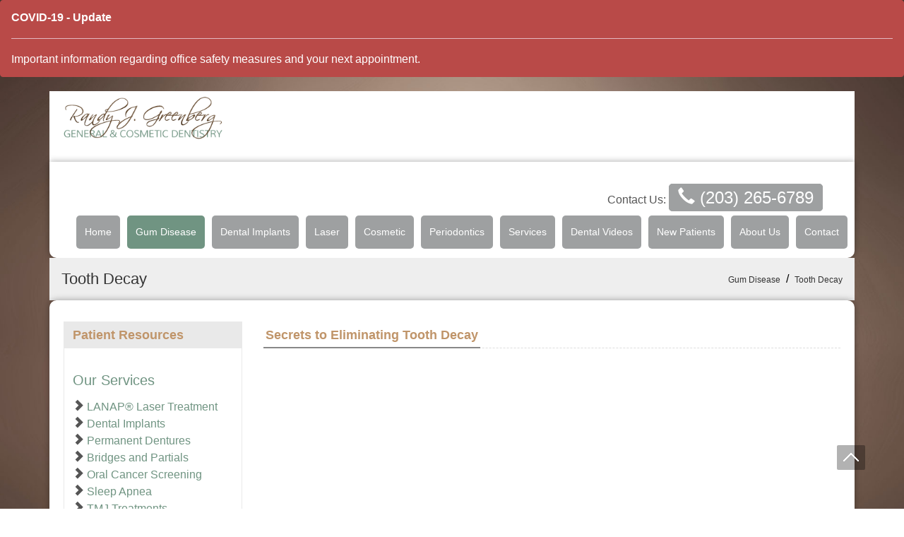

--- FILE ---
content_type: text/html; charset=utf-8
request_url: https://www.thewallingforddentist.com/Gum-Disease/Tooth-Decay
body_size: 57732
content:
<!DOCTYPE html>
<html  lang="en-US">
<head id="Head"><meta content="text/html; charset=UTF-8" http-equiv="Content-Type" />
<meta name="REVISIT-AFTER" content="1 DAYS" />
<meta name="RATING" content="GENERAL" />
<meta name="RESOURCE-TYPE" content="DOCUMENT" />
<meta content="text/javascript" http-equiv="Content-Script-Type" />
<meta content="text/css" http-equiv="Content-Style-Type" />
<div></div>
<style>.alert-danger {
    background-color: #b94a48 !important;
    border-color: #b94a48 !important;
    color: #b94a48;
}
    .deskImg{
 width: 400px !important;
    margin-left: -435px !important;
    }
</style>
<div class="alert alert-danger">
  <a href="/Portals/9/Welcome back after COVID-19 revision.pdf?ver=2020-05-12-122748-860" style="color: white;" target="_blank"><strong>COVID-19 - Update</strong><br><hr>Important information regarding office safety measures and your next appointment.</a>.
</div>
<style="
.alert {
  position: fixed;
  top: 0;
  left: 0;
  color: #fff;
  font-size: 16px;
  margin: 0 auto;
  padding: 15px;
  text-align: center;
  width: 100%;
  z-index: 9999;
}
.alert a {
  color: #fff;
}
.alert-danger {
  background-color: #e74c34;
}"></style><title>
	Secrets to Eliminating Tooth Decay | Dr. Greenberg in Wallingford, CT 
</title><meta id="MetaDescription" name="DESCRIPTION" content="Learn the secrets to eliminating tooth decay and preventing cavities. Contact Dr. Greenberg in Wallingford, CT for more information and schedule a visit today." /><meta id="MetaKeywords" name="KEYWORDS" content="rotting teeth, cavities, tooth cavities, tooth decay, sensitive teeth" /><meta id="MetaRobots" name="ROBOTS" content="INDEX, FOLLOW" /><link href="/Resources/Shared/stylesheets/dnndefault/7.0.0/default.css?cdv=9984" type="text/css" rel="stylesheet"/><link href="/Portals/_default/admin.css?cdv=9984" type="text/css" rel="stylesheet"/><link href="/DesktopModules/HTML/module.css?cdv=9984" type="text/css" rel="stylesheet"/><link href="/Portals/_default/Skins/Greenberg/skin.css?cdv=9984" type="text/css" rel="stylesheet"/><link href="/Portals/_default/Containers/Greenberg/container.css?cdv=9984" type="text/css" rel="stylesheet"/><link href="/Portals/_default/Containers/DarkKnight/container.css?cdv=9984" type="text/css" rel="stylesheet"/><link href="/Portals/9/portal.css?cdv=9984" type="text/css" rel="stylesheet"/><script src="/Resources/libraries/jQuery/01_09_01/jquery.js?cdv=9984" type="text/javascript"></script><script src="/Resources/libraries/jQuery-UI/01_11_03/jquery-ui.js?cdv=9984" type="text/javascript"></script><!--[if IE 8]><link id="IE8Minus" rel="stylesheet" type="text/css" href="/Portals/_default/Skins/Greenberg/css/ie8style.css" /><![endif]-->
<!-- Google Tag Manager -->
<script>(function(w,d,s,l,i){w[l]=w[l]||[];w[l].push({'gtm.start':
new Date().getTime(),event:'gtm.js'});var f=d.getElementsByTagName(s)[0],
j=d.createElement(s),dl=l!='dataLayer'?'&l='+l:'';j.async=true;j.src=
'https://www.googletagmanager.com/gtm.js?id='+i+dl;f.parentNode.insertBefore(j,f);
})(window,document,'script','dataLayer','GTM-KHSN6RD');</script>
<!-- End Google Tag Manager -->
<meta name="viewport" content="width=device-width, initial-scale=1.0" /></head>
<body id="Body">
    <!-- Google Tag Manager (noscript) -->
<noscript><iframe src="https://www.googletagmanager.com/ns.html?id=GTM-KHSN6RD"
height="0" width="0" style="display:none;visibility:hidden"></iframe></noscript>
<!-- End Google Tag Manager (noscript) -->
    <form method="post" action="/Gum-Disease/Tooth-Decay" id="Form" enctype="multipart/form-data">
<div class="aspNetHidden">
<input type="hidden" name="__EVENTTARGET" id="__EVENTTARGET" value="" />
<input type="hidden" name="__EVENTARGUMENT" id="__EVENTARGUMENT" value="" />
<input type="hidden" name="__VIEWSTATE" id="__VIEWSTATE" value="NDEGQ9XJpctkj2iR1bwwFDk2p7ErZ/vRES5kvJ7PRPmljYCjihIFYKWHCkdK6VbN9CtI9p5Fpg+tIzbeKU5rEqlNq+i+cE/k7JbRDg==" />
</div>

<script type="text/javascript">
//<![CDATA[
var theForm = document.forms['Form'];
if (!theForm) {
    theForm = document.Form;
}
function __doPostBack(eventTarget, eventArgument) {
    if (!theForm.onsubmit || (theForm.onsubmit() != false)) {
        theForm.__EVENTTARGET.value = eventTarget;
        theForm.__EVENTARGUMENT.value = eventArgument;
        theForm.submit();
    }
}
//]]>
</script>


<script src="/WebResource.axd?d=pynGkmcFUV1CEj0cAaTwl3ihzA9aD43m7BtEyF-gETMhAi_BViKdsiIJlvc1&amp;t=638568424745067788" type="text/javascript"></script>


<script src="/ScriptResource.axd?d=NJmAwtEo3IqmtNkcNTTLC1cNg6-frkytu3k52H1BYAAMQe2sYiyaXkU5PcgYmqfkHQdCtDTRmrg8bnlyvT8NkRK0tGRpdiIJzsqt3uNzrRfcE98r8P4k6RyjyVi3bnoJ43_1_w2&amp;t=ffffffffc820c398" type="text/javascript"></script>
<script src="/ScriptResource.axd?d=dwY9oWetJoJHtjNUhzOWU-tAfHLpNgUpI7NbNpVdn26nxto5IO2XaJ-w5Iv2-yopBDEX7oPluo8-xlHo7oPdJ3WQlaTX576L_QvZkTHTyOAZEoQjziDl5Zp69kthmhx5jUGdra0CO9XjNyIh0&amp;t=ffffffffc820c398" type="text/javascript"></script>
<div class="aspNetHidden">

	<input type="hidden" name="__VIEWSTATEGENERATOR" id="__VIEWSTATEGENERATOR" value="CA0B0334" />
	<input type="hidden" name="__VIEWSTATEENCRYPTED" id="__VIEWSTATEENCRYPTED" value="" />
	<input type="hidden" name="__EVENTVALIDATION" id="__EVENTVALIDATION" value="iZ+eE4HwRlIjJT1fhxvknqxHHNbYGra7ZjHKfpyo8rYGw7UhgvdRD/6v5UHijqoDBw6eOM0jvb2bwX/hS3g7UnmLn1ei1dap6DQeYbrkWL0GlnVG" />
</div><script src="/js/dnn.modalpopup.js?cdv=9984" type="text/javascript"></script><script src="/js/dnncore.js?cdv=9984" type="text/javascript"></script><script type="text/javascript">
//<![CDATA[
Sys.WebForms.PageRequestManager._initialize('ScriptManager', 'Form', [], [], [], 90, '');
//]]>
</script>

        
        
        
<!--[if lt IE 9]>
<script src="http://html5shim.googlecode.com/svn/trunk/html5.js"></script>
<![endif]-->
<script type="text/javascript" src="http://w.sharethis.com/button/buttons.js"></script>
<script type="text/javascript">stLight.options({publisher: "7593f869-dc23-4045-8545-1b6b8cf682cf"});</script>


<div id="ControlPanelWrapper">
  

</div>
<div class="skin_wrapper challenge">
  <!--start skin top-->
  <section class="skin_top">
    <div class="skin_width">
	
	
		
		
      <div class="user_bar clearafter">
	  
	  <div class="logo_style">
          <!--site logo-->
          <div class="site_logo">
            <a id="dnn_dnnLOGO_hypLogo" title="Dr. Greenberg" href="https://www.thewallingforddentist.com/"><img id="dnn_dnnLOGO_imgLogo" src="/Portals/9/images/weblogo.png?ver=2014-01-23-000000-000" alt="Dr. Greenberg" /></a>
          </div>
          <!--mobile menu button-->
          <div class="mobile_nav"><a href="#" class="menuclick"><img alt="Menu" class="click_img" src="/Portals/_default/Skins/Greenberg/images/blank.gif" /></a></div>
        </div>
        <div class="language_position">
          
        </div>
        
        
        <div id="Login">
          <div id="dnn_CallNow"><div class="DnnModule DnnModule-DNN_HTML DnnModule-2413"><a name="2413"></a>
<div class="notitle_container"><div id="dnn_ctr2413_ContentPane"><!-- Start_Module_2413 --><div id="dnn_ctr2413_ModuleContent" class="DNNModuleContent ModDNNHTMLC">
	<div id="dnn_ctr2413_HtmlModule_lblContent" class="Normal">
	<style> .mobileImg{ display:none; } @media screen and (max-width : 760px) { .deskImg{ display:none; font-size:26px; } .mobileImg{ display:block; width:100%; font-size:12px; text-align:right; margin-bottom:10px; } .topButTwo{ display:block; width:100%; height: 40px; } .skin_top{ min-height:220px !important; } } </style> <div class="deskImg"> <div style="display: block; margin: 0px 0px 10px 10px; text-align: right;"><br /></div><br /><!-- <script> let botDetails={ id:'665' }; let handleLoad = () =>{botWidget.createWidget(botDetails)}; window.onload=function(e,t){var a=document.getElementById("chatbot-website-template-js");if(console.log(a),!a){var s,n=e.getElementsByTagName(t)[0],s=e.createElement(t);s.onload = handleLoad;s.id="chatbot-website-template-js",s.src="https://agencychatbot.app/assets/themes/ample/js/botwidget.js",n.parentNode.insertBefore(s,n);}}(document,"script");</script> --><br /><script type="text/javascript" src="https://www.doctible.com/v1/doctible.js"></script><br /><script type="text/javascript">jQuery(function($) {$('#doctible-review-widget').reviewWidget({id: 'dr-randy-greenberg-dmd-magd-wallingford-ct',format:'full'});});</script><br /><div style="display: block; margin: 0px 0px 10px 10px; text-align: right;"> Contact Us: <a class="topButTwo" href="tel:203-265-6789"><span class="glyphicon glyphicon-earphone"></span>&nbsp;(203) 265-6789</a> </div> </div> <div class="mobileImg"> <div style="display: block; margin: 0px 0px 10px 10px;"> New Patients: <a class="topButTwo" href="tel:203-303-7073"><span class="glyphicon glyphicon-earphone"></span>&nbsp;(203) 303-7073</a> </div> <div style="display: block; margin: 0px 0px 10px 10px;"> Current Patients: <a class="topButTwo" href="tel:203-265-6789"><span class="glyphicon glyphicon-earphone"></span>&nbsp;(203) 265-6789</a> </div> </div>
</div>

</div><!-- End_Module_2413 --></div></div></div></div>
        </div>
        
      </div>
    </div>
  </section>
  <!--end skin top-->
  <!--start skin header-->
  <header id="skin_header">
    <div class="skin_width">
      <div class="skin_header_style clearafter">
        
        <!--start skin menu-->
        <nav class="menu_box">
          <div id="standardMenu">
  <ul class="rootMenu">
    <li class="item first child-1"><a href="https://www.thewallingforddentist.com/" target=""><span>Home<div class="menu_desc">Dr. Greenberg is a general &amp; cosmetic dentist in Wallingford, CT, dedicated to making your dental experiences as pleasant as possible. Visit our office today!</div></span></a></li>
    <li class="item breadcrumb haschild child-2"><a><span>Gum Disease<div class="menu_desc">
          </div><i class="navarrow"></i></span></a><div class="subMenu">
        <div class="subMenu_arrow"></div>
        <ul>
          <li class="item first child-1"><a href="https://www.thewallingforddentist.com/Gum-Disease/Secrets-to-Treating-Gum-Disease-Without-A-Scalpel" target=""><span>Secrets to Treating Gum Disease Without A Scalpel</span></a></li>
          <li class="item child-2"><a href="https://www.thewallingforddentist.com/Gum-Disease/Bad-Breath" target=""><span>Bad Breath</span></a></li>
          <li class="item child-3"><a href="https://www.thewallingforddentist.com/Gum-Disease/Bleeding-Gums" target=""><span>Bleeding Gums</span></a></li>
          <li class="item child-4"><a href="https://www.thewallingforddentist.com/Gum-Disease/Gum-Disease-Dangers" target=""><span>Gum Disease Dangers</span></a></li>
          <li class="item child-5"><a href="https://www.thewallingforddentist.com/Gum-Disease/Gum-Disease-Health" target=""><span>Gum Disease Health</span></a></li>
          <li class="item child-6"><a href="https://www.thewallingforddentist.com/Gum-Disease/Gum-Disease-Stages" target=""><span>Gum Disease Stages</span></a></li>
          <li class="item child-7"><a href="https://www.thewallingforddentist.com/Gum-Disease/Gum-Recession" target=""><span>Gum Recession</span></a></li>
          <li class="item child-8"><a href="https://www.thewallingforddentist.com/Gum-Disease/Loose-Teeth" target=""><span>Loose Teeth</span></a></li>
          <li class="item child-9"><a href="https://www.thewallingforddentist.com/Gum-Disease/Tooth-and-Bone-Loss" target=""><span>Tooth and Bone Loss</span></a></li>
          <li class="item selected last breadcrumb child-10"><a href="https://www.thewallingforddentist.com/Gum-Disease/Tooth-Decay" target=""><span>Tooth Decay</span></a></li>
        </ul>
      </div>
    </li>
    <li class="item haschild child-3"><a><span>Dental Implants<div class="menu_desc">
          </div><i class="navarrow"></i></span></a><div class="subMenu">
        <div class="subMenu_arrow"></div>
        <ul>
          <li class="item first child-1"><a href="https://www.thewallingforddentist.com/Dental-Implants/Dental-Implant-Information" target=""><span>Dental Implant Information</span></a></li>
          <li class="item child-2"><a href="https://www.thewallingforddentist.com/Dental-Implants/Teeth-Surgery" target=""><span>Teeth Surgery</span></a></li>
          <li class="item child-3"><a href="https://www.thewallingforddentist.com/Dental-Implants/Dental-Implant-Cost" target=""><span>Dental Implant Cost</span></a></li>
          <li class="item child-4"><a href="https://www.thewallingforddentist.com/Dental-Implants/Dental-Implant-Consultation" target=""><span>Dental Implant Consultation</span></a></li>
          <li class="item child-5"><a href="https://www.thewallingforddentist.com/Dental-Implants/Implant-Supported-Dentures" target=""><span>Implant Supported Dentures</span></a></li>
          <li class="item child-6"><a href="https://www.thewallingforddentist.com/Dental-Implants/All-On-4-Implant-Supported-Dentures" target=""><span>All-On-4 Implant Supported Dentures</span></a></li>
          <li class="item child-7"><a href="https://www.thewallingforddentist.com/Dental-Implants/Teeth-in-a-Day" target=""><span>Teeth-in-a-Day</span></a></li>
          <li class="item last child-8"><a href="https://www.thewallingforddentist.com/Dental-Implants/Mini-Dental-Implants" target=""><span>Mini Dental Implants</span></a></li>
        </ul>
      </div>
    </li>
    <li class="item haschild child-4"><a href="https://www.thewallingforddentist.com/Laser-Dentistry" target=""><span>Laser<div class="menu_desc">Learn more about LANAP laser treatments in Wallingford, CT.  Contact Dr. Randy Greenberg today at (203) 303-7073 to schedule a consultation appointment.</div><i class="navarrow"></i></span></a><div class="subMenu">
        <div class="subMenu_arrow"></div>
        <ul>
          <li class="item first child-1"><a href="https://www.thewallingforddentist.com/Laser/LANAP-Laser-Treatment" target=""><span>LANAP® Laser Treatment</span></a></li>
          <li class="item child-2"><a href="https://www.thewallingforddentist.com/Laser/Laser-Gum-Surgery" target=""><span>Laser Gum Surgery</span></a></li>
          <li class="item child-3"><a href="https://www.thewallingforddentist.com/Laser/Fix-Bleeding-Gums" target=""><span>Fix Bleeding Gums</span></a></li>
          <li class="item last child-4"><a href="https://www.thewallingforddentist.com/Laser/Lanap-Laser-Pack" target=""><span>Lanap Laser Pack</span></a></li>
        </ul>
      </div>
    </li>
    <li class="item haschild child-5"><a><span>Cosmetic<div class="menu_desc">
          </div><i class="navarrow"></i></span></a><div class="subMenu">
        <div class="subMenu_arrow"></div>
        <ul>
          <li class="item first child-1"><a href="https://www.thewallingforddentist.com/Cosmetic/Before-and-After-Photos" target=""><span>Before and After Photos</span></a></li>
          <li class="item child-2"><a href="https://www.thewallingforddentist.com/Cosmetic/Is-Cosmetic-Dentistry-Right-For-Me" target=""><span>Is Cosmetic Dentistry Right For Me?</span></a></li>
          <li class="item child-3"><a href="https://www.thewallingforddentist.com/Cosmetic/Your-Wedding" target=""><span>Your Wedding</span></a></li>
          <li class="item child-4"><a href="https://www.thewallingforddentist.com/Cosmetic/Bridges-and-Partials" target=""><span>Bridges and Partials</span></a></li>
          <li class="item child-5"><a href="https://www.thewallingforddentist.com/Cosmetic/Crowns" target=""><span>Crowns</span></a></li>
          <li class="item child-6"><a href="https://www.thewallingforddentist.com/Cosmetic/Digital-Imaging" target=""><span>Digital Imaging</span></a></li>
          <li class="item child-7"><a href="https://www.thewallingforddentist.com/Cosmetic/Porcelain-Veneers" target=""><span>Porcelain Veneers</span></a></li>
          <li class="item child-8"><a href="https://www.thewallingforddentist.com/Cosmetic/Composite-Fillings" target=""><span>Composite Fillings</span></a></li>
          <li class="item child-9"><a href="https://www.thewallingforddentist.com/Cosmetic/Are-Amalgams-Safe" target=""><span>Are Amalgams Safe?</span></a></li>
          <li class="item last child-10"><a href="https://www.thewallingforddentist.com/Cosmetic/Teeth-Whitening" target=""><span>Teeth Whitening</span></a></li>
        </ul>
      </div>
    </li>
    <li class="item haschild child-6"><a><span>Periodontics<div class="menu_desc">
          </div><i class="navarrow"></i></span></a><div class="subMenu">
        <div class="subMenu_arrow"></div>
        <ul>
          <li class="item first child-1"><a href="https://www.thewallingforddentist.com/Periodontics/Bone-Grafting" target=""><span>Bone Grafting</span></a></li>
          <li class="item child-2"><a href="https://www.thewallingforddentist.com/Periodontics/Gingivectomy" target=""><span>Gingivectomy</span></a></li>
          <li class="item child-3"><a href="https://www.thewallingforddentist.com/Periodontics/Guided-Tissue-Regeneration" target=""><span>Guided Tissue Regeneration</span></a></li>
          <li class="item child-4"><a href="https://www.thewallingforddentist.com/Periodontics/Gum-Grafting" target=""><span>Gum Grafting</span></a></li>
          <li class="item child-5"><a href="https://www.thewallingforddentist.com/Periodontics/Osseous-Surgery" target=""><span>Osseous Surgery</span></a></li>
          <li class="item child-6"><a href="https://www.thewallingforddentist.com/Periodontics/Perio-Protect" target=""><span>Perio Protect®</span></a></li>
          <li class="item child-7"><a href="https://www.thewallingforddentist.com/Periodontics/Periodontal-Maintenance" target=""><span>Periodontal Maintenance</span></a></li>
          <li class="item child-8"><a href="https://www.thewallingforddentist.com/Periodontics/Periodontal-Plastic-Surgery" target=""><span>Periodontal Plastic Surgery</span></a></li>
          <li class="item child-9"><a href="https://www.thewallingforddentist.com/Periodontics/Pinhole-Surgical-Technique-PST-" target=""><span>Pinhole Surgical Technique (PST)™</span></a></li>
          <li class="item child-10"><a href="https://www.thewallingforddentist.com/Periodontics/Ridge-Augmentation" target=""><span>Ridge Augmentation</span></a></li>
          <li class="item child-11"><a href="https://www.thewallingforddentist.com/Periodontics/Scaling-and-Root-Planing" target=""><span>Scaling and Root Planing</span></a></li>
          <li class="item last child-12"><a href="https://www.thewallingforddentist.com/Periodontics/Sinus-Lift" target=""><span>Sinus Lift</span></a></li>
        </ul>
      </div>
    </li>
    <li class="item haschild child-7"><a><span>Services<div class="menu_desc">
</div><i class="navarrow"></i></span></a><div class="subMenu">
        <div class="subMenu_arrow"></div>
        <ul>
          <li class="item first child-1"><a href="https://www.thewallingforddentist.com/Services/Dental-Emergencies" target=""><span>Dental Emergencies</span></a></li>
          <li class="item haschild child-2"><a><span>General Dentistry<i class="subarrow"></i></span></a><ul class="level1">
              <li class="item first child-1"><a href="https://www.thewallingforddentist.com/Services/General-Dentistry/Dentures" target=""><span>Dentures</span></a></li>
              <li class="item child-2"><a href="https://www.thewallingforddentist.com/Services/General-Dentistry/Pediatric-Dentistry" target=""><span>Pediatric Dentistry</span></a></li>
              <li class="item child-3"><a href="https://www.thewallingforddentist.com/Services/General-Dentistry/Preventive-Dentistry" target=""><span>Preventive Dentistry</span></a></li>
              <li class="item child-4"><a href="https://www.thewallingforddentist.com/Services/General-Dentistry/Ridge-Preservation" target=""><span>Ridge Preservation</span></a></li>
              <li class="item child-5"><a href="https://www.thewallingforddentist.com/Services/General-Dentistry/Root-Canal" target=""><span>Root Canal</span></a></li>
              <li class="item child-6"><a href="https://www.thewallingforddentist.com/Services/General-Dentistry/Tooth-Extraction" target=""><span>Tooth Extraction</span></a></li>
              <li class="item last child-7"><a href="https://www.thewallingforddentist.com/Services/General-Dentistry/Wisdom-Teeth" target=""><span>Wisdom Teeth</span></a></li>
            </ul>
          </li>
          <li class="item haschild child-3"><a><span>Health &amp; Wellness<i class="subarrow"></i></span></a><ul class="level1">
              <li class="item first child-1"><a href="https://www.thewallingforddentist.com/Services/Health-Wellness/Bruxism-Teeth-Grinding" target=""><span>Bruxism/Teeth Grinding</span></a></li>
              <li class="item child-2"><a href="https://www.thewallingforddentist.com/Services/Health-Wellness/Occlusal-Adjustment" target=""><span>Occlusal Adjustment</span></a></li>
              <li class="item child-3"><a href="https://www.thewallingforddentist.com/Services/Health-Wellness/Oral-Cancer-Screening" target=""><span>Oral Cancer Screening</span></a></li>
              <li class="item child-4"><a href="https://www.thewallingforddentist.com/Services/Health-Wellness/Sleep-Apnea-" target=""><span>Sleep Apnea</span></a></li>
              <li class="item child-5"><a href="https://www.thewallingforddentist.com/Services/Health-Wellness/Snoring-and-Sleep-Apnea" target=""><span>Snoring and Sleep Apnea</span></a></li>
              <li class="item last child-6"><a href="https://www.thewallingforddentist.com/Services/Health-Wellness/TMJ" target=""><span>TMJ</span></a></li>
            </ul>
          </li>
          <li class="item child-4"><a href="https://www.thewallingforddentist.com/Services/Sedation" target=""><span>Sedation</span></a></li>
          <li class="item last haschild child-5"><a><span>Technology<i class="subarrow"></i></span></a><ul class="level1">
              <li class="item first child-1"><a href="https://www.thewallingforddentist.com/Laser-Dentistry" target=""><span>Laser Dentistry</span></a></li>
              <li class="item child-2"><a href="https://www.thewallingforddentist.com/Services/Technology/CEREC" target=""><span>CEREC</span></a></li>
              <li class="item child-3"><a href="https://www.thewallingforddentist.com/Services/Technology/Digital-X-rays" target=""><span>Digital X-rays</span></a></li>
              <li class="item child-4"><a href="https://www.thewallingforddentist.com/Services/Technology/Intraoral-Camera" target=""><span>Intraoral Camera</span></a></li>
              <li class="item child-5"><a href="https://www.thewallingforddentist.com/Services/Technology/Oral-DNA-Testing" target=""><span>Oral DNA® Testing</span></a></li>
              <li class="item child-6"><a href="https://www.thewallingforddentist.com/Services/Technology/Oraqix" target=""><span>Oraqix®</span></a></li>
              <li class="item last child-7"><a href="https://www.thewallingforddentist.com/Services/Technology/Piezosurgery" target=""><span>Piezosurgery</span></a></li>
            </ul>
          </li>
        </ul>
      </div>
    </li>
    <li class="item child-8"><a href="https://www.thewallingforddentist.com/Dental-Videos" target=""><span>Dental Videos<div class="menu_desc">Dr. Randy Greenberg shares a variety of dental videos. Call our office in Wallingford, CT today at (203) 303-7073 to schedule your appointment or consultation.</div></span></a></li>
    <li class="item haschild child-9"><a><span>New Patients<div class="menu_desc">
          </div><i class="navarrow"></i></span></a><div class="subMenu">
        <div class="subMenu_arrow"></div>
        <ul>
          <li class="item first child-1"><a href="https://www.thewallingforddentist.com/New-Patients/New-Patients" target=""><span>New Patients</span></a></li>
          <li class="item haschild child-2"><a><span>Review Us<i class="subarrow"></i></span></a><ul class="level1">
              <li class="item first child-1"><a href="javascript:void(window.open('https://plus.google.com/108626339027447808624/about?gl=us&amp;hl=en'));" target="_blank"><span>Review Us on Google+ Local</span></a></li>
              <li class="item last child-2"><a href="javascript:void(window.open('http://local.yahoo.com/details;_ylt=A0geuzddTeFSVicAGEdXNyoA;_ylu=X3oDMTB0OGY3aXRmBHNlYwNzYwRjb2xvA2FjMgR2dGlkA1FCQUNLMV8x?id=10591536&amp;stx=dr+randy+greenberg&amp;csz=Wallingford+CT'));" target="_blank"><span>Review Us on Yahoo! Local</span></a></li>
            </ul>
          </li>
          <li class="item child-3"><a href="https://www.thewallingforddentist.com/New-Patients/Coupons-Page" target=""><span>Dental Coupons</span></a></li>
          <li class="item child-4"><a href="https://www.thewallingforddentist.com/New-Patients/Patient-Testimonials" target=""><span>Patient Testimonials</span></a></li>
          <li class="item child-5"><a href="https://www.thewallingforddentist.com/New-Patients/Financial-Policies" target=""><span>Financial Policies</span></a></li>
          <li class="item child-6"><a href="https://www.thewallingforddentist.com/New-Patients/Patient-Form-Downloads" target=""><span>Patient Form Downloads</span></a></li>
          <li class="item child-7"><a href="https://www.thewallingforddentist.com/New-Patients/Your-Rights-as-a-Patient" target=""><span>Your Rights as a Patient</span></a></li>
          <li class="item last child-8"><a href="https://www.thewallingforddentist.com/New-Patients/Frequently-Asked-Questions" target=""><span>Frequently Asked Questions</span></a></li>
        </ul>
      </div>
    </li>
    <li class="item haschild child-10"><a><span>About Us<div class="menu_desc">
          </div><i class="navarrow"></i></span></a><div class="subMenu">
        <div class="subMenu_arrow"></div>
        <ul>
          <li class="item first child-1"><a href="https://www.thewallingforddentist.com/About-Us/Our-Doctor" target=""><span>Our Doctor</span></a></li>
          <li class="item child-2"><a href="https://www.thewallingforddentist.com/About-Us/Our-Staff" target=""><span>Our Staff</span></a></li>
          <li class="item child-3"><a href="https://www.thewallingforddentist.com/About-Us/Dr-Greenberg-in-the-News" target=""><span>Dr. Greenberg in the News</span></a></li>
          <li class="item last child-4"><a href="https://www.thewallingforddentist.com/About-Us/Why-Were-Different" target=""><span>Why We're Different</span></a></li>
        </ul>
      </div>
    </li>
    <li class="item last haschild child-11"><a><span>Contact<div class="menu_desc">
          </div><i class="navarrow"></i></span></a><div class="subMenu">
        <div class="subMenu_arrow"></div>
        <ul>
          <li class="item first child-1"><a href="https://www.thewallingforddentist.com/Contact/Contact-Us" target=""><span>Contact Us</span></a></li>
          <li class="item child-2"><a href="https://www.thewallingforddentist.com/Contact/Office-Hours" target=""><span>Office Hours</span></a></li>
          <li class="item child-3"><a href="https://www.thewallingforddentist.com/Contact/Appointments" target=""><span>Appointments</span></a></li>
          <li class="item last child-4"><a href="https://www.thewallingforddentist.com/Contact/Blog" target=""><span>Blog</span></a></li>
        </ul>
      </div>
    </li>
  </ul>
</div>
        </nav>
        <!--end skin menu-->
      </div>
    </div>
  </header>
  <!--end skin header-->
  <!--start skin banner-->
  <section class="page_name">
    <div class="skin_width pagename_style">
      <h1>Tooth Decay</h1>
      <div class="breadcrumb_style">
        <span id="dnn_dnnBREADCRUMB_lblBreadCrumb" itemprop="breadcrumb" itemscope="" itemtype="https://schema.org/breadcrumb"><span itemscope itemtype="http://schema.org/BreadcrumbList"><span itemprop="itemListElement" itemscope itemtype="http://schema.org/ListItem"><span class="Breadcrumb" itemprop="name">Gum Disease</span><meta itemprop="position" content="1" /></span>  /  <span itemprop="itemListElement" itemscope itemtype="http://schema.org/ListItem"><a href="https://www.thewallingforddentist.com/Gum-Disease/Tooth-Decay" class="Breadcrumb" itemprop="item"><span itemprop="name">Tooth Decay</span></a><meta itemprop="position" content="2" /></span></span></span>
      </div>
    </div>
  </section>
  <!--end skin banner-->
  <!--start main area-->
    <section class="skin_main">
    <div class="skin_width">
      <div class="skin_content">
        <div class="row dnnpane">
          <div id="dnn_ContentPane" class="content_grid12 col-sm-12 DNNEmptyPane"></div>
        </div>
        <div class="row dnnpane">
          <div id="dnn_OneGrid6A" class="one_grid6a col-sm-6 DNNEmptyPane"></div>
          <div id="dnn_OneGrid6B" class="one_grid6b col-sm-6 DNNEmptyPane"></div>
        </div>
        <div class="row dnnpane">
          <div id="dnn_TwoGrid3A" class="two_grid3a col-sm-3 DNNEmptyPane"></div>
          <div id="dnn_TwoGrid3B" class="two_grid3b col-sm-3 DNNEmptyPane"></div>
          <div id="dnn_TwoGrid3C" class="two_grid3c col-sm-3 DNNEmptyPane"></div>
          <div id="dnn_TwoGrid3D" class="two_grid3d col-sm-3 DNNEmptyPane"></div>
        </div>
        <div class="row dnnpane">
          <div id="dnn_ThreeGrid12" class="three_grid12 col-sm-12 DNNEmptyPane"></div>
        </div>
        <div class="row dnnpane">
          <div id="dnn_ContentRightPane" class="four_grid8 col-sm-8 DNNEmptyPane"></div>
          <div id="dnn_ContentleftPane" class="four_grid4 col-sm-4 DNNEmptyPane"></div>
        </div>
        <div class="row dnnpane">
          <div id="dnn_FiveGrid4" class="five_grid4 col-sm-4 DNNEmptyPane"></div>
          <div id="dnn_FiveGrid8" class="five_grid8 col-sm-8 DNNEmptyPane"></div>
        </div>
        <div class="row dnnpane">
          <div id="dnn_SixGrid9" class="six_grid9 col-sm-9 DNNEmptyPane"></div>
          <div id="dnn_SixGrid3" class="six_grid3 col-sm-3 DNNEmptyPane"></div>
        </div>
        <div class="row dnnpane">
          <div id="dnn_SevenGrid3" class="seven_grid3 col-sm-3"><div class="DnnModule DnnModule-DNN_HTML DnnModule-2491"><a name="2491"></a>

<div class="SteelBlue08_style">
  <div class="SteelBlue08_top_bg">
    <div class="c_icon">
      
    </div>
    <div class="c_title">
      <h2 class="c_titles">
        <span id="dnn_ctr2491_dnnTITLE_titleLabel" class="c_title_black">Patient Resources</span>



      </h2>
    </div>
    <div class="SteelBlue08_c_menu">
      
    </div>
    <div class="SteelBlue08_c_help">
      
    </div>
    <div class="clear_float"></div>
  </div>
  <div class="c_content_style">
    <div id="dnn_ctr2491_ContentPane" class="SteelBlue08_content"><!-- Start_Module_2491 --><div id="dnn_ctr2491_ModuleContent" class="DNNModuleContent ModDNNHTMLC">
	<div id="dnn_ctr2491_HtmlModule_lblContent" class="Normal">
	<h3>Our Services</h3>
<span class="glyphicon glyphicon-chevron-right"><a href="/laser/lanap-laser-treatment.aspx">&nbsp;LANAP&reg; Laser Treatment</a></span>
<span class="glyphicon glyphicon-chevron-right"><a href="/dental-implants/dental-implant-information.aspx">&nbsp;Dental Implants</a></span>
<span class="glyphicon glyphicon-chevron-right"><a href="/dental-implants/implant-supported-dentures.aspx">&nbsp;Permanent Dentures</a></span>
<span class="glyphicon glyphicon-chevron-right"><a href="/cosmetic/bridges-and-partials.aspx">&nbsp;Bridges and Partials</a></span>
<span class="glyphicon glyphicon-chevron-right"><a href="/services/health-wellness/oral-cancer-screening.aspx">&nbsp;Oral Cancer Screening</a></span>
<span class="glyphicon glyphicon-chevron-right"><a href="/services/health-wellness/sleep-apnea-.aspx">&nbsp;Sleep Apnea</a></span>
<span class="glyphicon glyphicon-chevron-right"><a href="/services/health-wellness/tmj.aspx">&nbsp;TMJ Treatments</a></span>
<span class="glyphicon glyphicon-chevron-right"><a href="/services/sedation.aspx">&nbsp;Sedation Dentistry</a></span>
<span class="glyphicon glyphicon-chevron-right"><a href="/services/dental-emergencies.aspx">&nbsp;Dental Emergencies</a></span>
<span class="glyphicon glyphicon-chevron-right"><a href="/dental-implants/teeth-in-a-day.aspx">&nbsp;Teeth-in-a-Day</a></span>
<span class="glyphicon glyphicon-chevron-right"><a href="/cosmetic/porcelain-veneers.aspx">&nbsp;Porcelain Veneers</a></span>
<br />
<span class="glyphicon glyphicon-chevron-right"><a href="/services/technology/cerec.aspx">&nbsp;CEREC</a></span>
<span class="glyphicon glyphicon-chevron-right"><a href="/services/technology/oral-dna-testing.aspx">&nbsp;Oral DNA Testing</a>&nbsp;</span>
<h3>New Patients</h3>
<span class="glyphicon glyphicon-chevron-right"><a href="/about-us/our-doctor.aspx">&nbsp;Meet Dr. Greenberg</a></span>
<span class="glyphicon glyphicon-chevron-right"><a href="/about-us/why-were-different.aspx">&nbsp;Why We're Different</a></span>
<span class="glyphicon glyphicon-chevron-right"><a href="/cosmetic/before-and-after-photos.aspx">&nbsp;View Our Smile Gallery</a></span>
<span class="glyphicon glyphicon-chevron-right"><a href="/new-patients/patient-form-downloads.aspx">&nbsp;Patient Forms</a></span>
<span class="glyphicon glyphicon-chevron-right"><a href="/contact/office-hours.aspx">&nbsp;Office Hours</a></span>
<span class="glyphicon glyphicon-chevron-right"><a href="/contact/appointments.aspx">&nbsp;Appointments</a></span>
</div>

</div><!-- End_Module_2491 --></div>
  </div>
  <div class="c_footer">
    <div class="c_footer_l">
      
    </div>
    <div class="c_footer_r">
      
      
      
    </div>
    <div class="clear_float"></div>
  </div>
</div>
<div class="SteelBlue08_footer"></div>
</div><div class="DnnModule DnnModule-DNN_HTML DnnModule-103935"><a name="103935"></a>

<div class="BlackTitle03_style">
  <div class="BlackTitle03_top_bg">
    <div class="c_icon">
      
    </div>
    <div class="c_title">
      <h2 class="c_titles">
        <span id="dnn_ctr103935_dnnTITLE_titleLabel" class="c_title_black">Ask The Doctor</span>



      </h2>
    </div>
    <div class="BlackTitle03_c_menu">
      
    </div>
    <div class="BlackTitle03_c_help">
      
    </div>
    <div class="clear_float"></div>
  </div>
  <div class="c_content_style">
    <div id="dnn_ctr103935_ContentPane" class="BlackTitle03_content"><!-- Start_Module_103935 --><div id="dnn_ctr103935_ModuleContent" class="DNNModuleContent ModDNNHTMLC">
	<div id="dnn_ctr103935_HtmlModule_lblContent" class="Normal">
	<script type="text/javascript" src="https://hipaa.jotform.com/jsform/92055358717160"></script>
</div>

</div><!-- End_Module_103935 --></div>
  </div>
  <div class="c_footer">
    <div class="c_footer_l">
      
    </div>
    <div class="c_footer_r">
      
      
      
    </div>
    <div class="clear_float"></div>
  </div>
  <div class="BlackTitle03_footer"></div>
</div>
</div></div>
          <div id="dnn_SevenGrid9" class="seven_grid9 col-sm-9"><div class="DnnModule DnnModule-DNN_HTML DnnModule-5801"><a name="5801"></a>

<div class="BlackTitle03_style">
  <div class="BlackTitle03_top_bg">
    <div class="c_icon">
      
    </div>
    <div class="c_title">
      <h2 class="c_titles">
        <span id="dnn_ctr5801_dnnTITLE_titleLabel" class="c_title_black">Secrets to Eliminating Tooth Decay</span>



      </h2>
    </div>
    <div class="BlackTitle03_c_menu">
      
    </div>
    <div class="BlackTitle03_c_help">
      
    </div>
    <div class="clear_float"></div>
  </div>
  <div class="c_content_style">
    <div id="dnn_ctr5801_ContentPane" class="BlackTitle03_content"><!-- Start_Module_5801 --><div id="dnn_ctr5801_ModuleContent" class="DNNModuleContent ModDNNHTMLC">
	<div id="dnn_ctr5801_HtmlModule_lblContent" class="Normal">
	<div class="vid"><iframe width="640" height="480" src="//www.youtube.com/embed/Bg4DVPTYWvU?rel=0" frameborder="0"></iframe></div>
<br />
We all hate to hear that our dentist has found new cavities since our last visit. Even worse, some cavities create pain that we can do little to relieve. Cavities are areas of decay on teeth, and they can form on any surface of a tooth. To repair a cavity, the decay must be removed and replaced with a man-made substance. How can you deter decay to avoid negative reports from your dentist and nagging oral pain? First, you must understand what causes tooth decay.
<br />
<br />
The CariFree&reg;&nbsp;treatment consists of a series of CariFree&reg;antibacterial mouth rinses to reduce the bacterial levels on the teeth. There are two types of rinses: the CariFree&reg;&nbsp;Treatment Rinse and the CariFree&reg;&nbsp;Maintenance Rinse. The CariFree&reg;Treatment Rinse kills the harmful bacteria on the teeth. The CariFree&reg;&nbsp;Maintenance Rinse is designed to develop an environment in the mouth, which prevents the destructive bacteria from re-establishing itself.&nbsp; Removing the harmful bacteria and maintaining a bacteria free mouth greatly reduces the risk of future dental decay.<br />
<br />
<table style="width: 0px;">
    <colgroup><col /><col /></colgroup>
    <tbody>
        <tr>
            <td><iframe width="400" height="300" src="//www.youtube.com/embed/rKFVadkgan0" frameborder="0"></iframe></td>
            <td><iframe width="400" height="300" src="//www.youtube.com/embed/5vCblN3myM4" frameborder="0"></iframe></td>
        </tr>
    </tbody>
</table>
<h2>
The Cause
</h2>
A healthy mouth contains natural, good bacteria that neutralize acids and help clean up food particles. This bacteria and your saliva also help strengthen areas of demineralization on teeth by restoring the minerals that protect teeth from decay.<br />
<br />
Sometimes bad bacteria, plaque, can throw a healthy mouth&rsquo;s homeostasis into chaos. Made from mucus, saliva, decaying food, and bad bacteria, plaque is a sticky substance that can build up on your teeth. Harmful bacteria in plaque emit an acid that eats away tooth enamel to create cavities. This acid can eat into the tooth, through the enamel, through the dentin, causing pain where nerves and blood vessels are vulnerable. Often a cavity that grows to affect the dentin must undergo a <a href="/services/general-dentistry/root-canal.aspx">root canal</a> or <a href="/services/general-dentistry/tooth-extraction.aspx">extraction</a>. In short, tooth decay can kill teeth.<br />
<h2>
The Cure
</h2>
To prevent tooth decay, <a href="/services/general-dentistry/preventive-dentistry.aspx">see your dentist at least twice each year</a> for a thorough cleaning and oral exam. At home, you should brush your teeth with a soft tooth brush after each meal and floss daily. Mouthwash and fluoride rinses can help destroy harmful bacteria and re-mineralize teeth. Of course, staying away from foods high in sugars and starches will help since bad bacteria consider these two items a delicacy.&nbsp;
<p >
If you have small cavities, get them filled as soon as possible, before they grow and cause extensive damage. Professional fluoride treatments and dental sealants can also help deter tooth decay. Some patients have more problems with plaque than others. We&rsquo;ll gladly help you understand the particularities of your mouth and recommend ways to prevent bacteria and tooth decay.<br />
<br />
<strong>
Dear Patients,
<br />
</strong>
Your smile is very important to us! That is why during your next appointment you will be experiencing something new. We want to make sure your smile will always stay bright and healthy!<br />
<br />
We are implementing a new screening tool, which will allow us to determine if you are at risk for cavities.  Based on the knowledge that we can now gather, if you are at risk for decay, we can put you on a treatment plan to prevent any future cavities.</p>
</div>

</div><!-- End_Module_5801 --></div>
  </div>
  <div class="c_footer">
    <div class="c_footer_l">
      
    </div>
    <div class="c_footer_r">
      
      
      
    </div>
    <div class="clear_float"></div>
  </div>
  <div class="BlackTitle03_footer"></div>
</div>
</div></div>
        </div>
        <div class="row dnnpane">
          <div id="dnn_EightGrid4A" class="seven_grid4a col-sm-4 DNNEmptyPane"></div>
          <div id="dnn_EightGrid4B" class="seven_grid4b col-sm-4 DNNEmptyPane"></div>
          <div id="dnn_EightGrid4C" class="seven_grid4c col-sm-4 DNNEmptyPane"></div>
        </div>
        <div class="row dnnpane">
          <div id="dnn_NineGrid3A" class="nine_grid3a col-sm-3 DNNEmptyPane"></div>
          <div id="dnn_NineGrid3B" class="nine_grid3b col-sm-3 DNNEmptyPane"></div>
          <div id="dnn_NineGrid3C" class="nine_grid3c col-sm-3 DNNEmptyPane"></div>
          <div id="dnn_NineGrid3D" class="nine_grid3d col-sm-3 DNNEmptyPane"></div>
        </div>
        <div class="row dnnpane">
          <div id="dnn_TenGrid12" class="ten_grid12 col-sm-12"><div class="DnnModule DnnModule-DNN_HTML DnnModule-1947"><a name="1947"></a>
<div class="Invisible"><div id="dnn_ctr1947_ContentPane">
<!-- Start_Module_1947 --><div id="dnn_ctr1947_ModuleContent" class="DNNModuleContent ModDNNHTMLC">
	<div id="dnn_ctr1947_HtmlModule_lblContent" class="Normal">
	<div class="buy_style clearafter" style="text-align: center;">
<p class="buy_text animation fadeInUp animated"><span style="font-size: 22px;">
</span></p>
<h2 style="text-align: center;"><span style="font-size: 24px; color: #444444;">Need More Information? Call Us! We're Happy to Help!</span></h2>
<!-- <h4 style="text-align: center;"><span style="font-size: 20px; color: #444444;">New Patients:<span style="font-size: 24px;"><span style="color: #444444;">&nbsp;</span><a href="tel:203.303.7073">(203) 303-7073</a><br /> -->
<span style="font-size: 20px; color: #444444;">Book Your Appointment:<span style="font-size: 24px;"><span style="color: #444444;">&nbsp;</span><a href="tel:203.265.6789">(203) 265-6789</a><br />
<br />
</span></span>
<h4 style="text-align: center;"><span style="font-size: 24px; color: #444444;"><span style="font-size: 20px;"><br />
&nbsp; &nbsp;</span><a href="/contact/appointments.aspx" class="btn btn-primary">Schedule Your Appointment!</a></span></h4>
<p>&nbsp;</p>
</div>
</div>

</div><!-- End_Module_1947 --></div>
 
    
    
    
    
</div></div></div>
        </div>
      </div>
    </div>
  </section>
  <!--end main area-->
  <!--start footer top-->
  <section class="footer_top">
    <div class="skin_width">
      <div class="footerpane_style">
        <div class="row dnnpane">
          <div id="dnn_FooterGrid3A" class="footer_grid3a col-sm-3"><div class="DnnModule DnnModule-DNN_HTML DnnModule-2414"><a name="2414"></a>

<div class="Footer01_style">
  <div class="Footer01_top_bg">
    <div class="c_icon">
      
	</div>
    <div class="c_title">
      <h2 class="c_titles"><span id="dnn_ctr2414_dnnTITLE_titleLabel" class="c_title_footer">Contact Us</span>


</h2>
	</div>
    <div class="Footer01_c_menu">
      
    </div>
    <div class="Footer01_c_help">
	  
	</div>
	<div class="clear_float"></div>
  </div>
  <div class="c_content_style">
    <div id="dnn_ctr2414_ContentPane" class="Footer01_content"><!-- Start_Module_2414 --><div id="dnn_ctr2414_ModuleContent" class="DNNModuleContent ModDNNHTMLC">
	<div id="dnn_ctr2414_HtmlModule_lblContent" class="Normal">
	<span style="color: #ffffff;">
<div itemscope="itemscope" itemtype="http://schema.org/Dentist">
<strong><span itemprop="name">Randy J. Greenberg</span></strong>
</div>
<div itemscope="itemscope" itemtype="http://schema.org/PostalAddress">
<span itemprop="streetAddress">150 South Turnpike Road</span><br />
<span itemprop="addressLocality">Wallingford,</span>
<span itemprop="addressRegion">CT</span>
<span itemprop="postalCode">06492</span>
</div>
<!-- New Patients: <br />
(203) 303-7073<br /> -->
Book Your Appointment: <br />
(203) 265-6789</span>
</div>

</div><!-- End_Module_2414 --></div>
  </div>
  <div class="c_footer">
    <div class="c_footer_l">
      
    </div>
    <div class="c_footer_r">
      
      
      
    </div>
	<div class="clear_float"></div>
  </div>
  <div class="Footer01_footer"></div>
</div></div></div>
          <div id="dnn_FooterGrid3B" class="footer_grid3b col-sm-3"><div class="DnnModule DnnModule-DNN_HTML DnnModule-2416"><a name="2416"></a>

<div class="Footer01_style">
  <div class="Footer01_top_bg">
    <div class="c_icon">
      
	</div>
    <div class="c_title">
      <h2 class="c_titles"><span id="dnn_ctr2416_dnnTITLE_titleLabel" class="c_title_footer">Office Hours</span>


</h2>
	</div>
    <div class="Footer01_c_menu">
      
    </div>
    <div class="Footer01_c_help">
	  
	</div>
	<div class="clear_float"></div>
  </div>
  <div class="c_content_style">
    <div id="dnn_ctr2416_ContentPane" class="Footer01_content"><!-- Start_Module_2416 --><div id="dnn_ctr2416_ModuleContent" class="DNNModuleContent ModDNNHTMLC">
	<div id="dnn_ctr2416_HtmlModule_lblContent" class="Normal">
	<span style="color: #ffffff;">Monday: 9:00am - 5:00pm<br />
Tuesday: 9:00am - 5:00pm<br />
Wednesday: 9:00am - 5:00pm<br />
Thursday: 9:00am - 5:00pm<br />
Fridays: By Appointment Only<br />
Saturdays: By Appointment Only</span>
</div>

</div><!-- End_Module_2416 --></div>
  </div>
  <div class="c_footer">
    <div class="c_footer_l">
      
    </div>
    <div class="c_footer_r">
      
      
      
    </div>
	<div class="clear_float"></div>
  </div>
  <div class="Footer01_footer"></div>
</div></div></div>
          <div id="dnn_FooterGrid3C" class="footer_grid3c col-sm-3"><div class="DnnModule DnnModule-DNN_HTML DnnModule-2417"><a name="2417"></a>

<div class="Footer01_style">
  <div class="Footer01_top_bg">
    <div class="c_icon">
      
	</div>
    <div class="c_title">
      <h2 class="c_titles"><span id="dnn_ctr2417_dnnTITLE_titleLabel" class="c_title_footer">Why Choose Us?</span>


</h2>
	</div>
    <div class="Footer01_c_menu">
      
    </div>
    <div class="Footer01_c_help">
	  
	</div>
	<div class="clear_float"></div>
  </div>
  <div class="c_content_style">
    <div id="dnn_ctr2417_ContentPane" class="Footer01_content"><!-- Start_Module_2417 --><div id="dnn_ctr2417_ModuleContent" class="DNNModuleContent ModDNNHTMLC">
	<div id="dnn_ctr2417_HtmlModule_lblContent" class="Normal">
	<ul>
    <li><a href="/about-us/why-were-different.aspx"><span style="color: #ffffff;">Why We're Different</span></a></li>
    <li><a href="/about-us/our-doctor.aspx"><span style="color: #ffffff;">Our Doctor</span></a></li>
    <li><a href="/about-us/prestigious-mastership-from-academy-of-general-dentistry.aspx"><span style="color: #ffffff;">Dr. Greenberg is a Master of the Academy of General Dentistry</span></a></li>
    <li><a href="/cosmetic/before-and-after-photos.aspx"><span style="color: #ffffff;">Before and After Photos</span></a></li>
    <li><a href="/services/dental-emergencies.aspx"><span style="color: #ffffff;">Emergency Care</span></a></li>
</ul>
</div>

</div><!-- End_Module_2417 --></div>
  </div>
  <div class="c_footer">
    <div class="c_footer_l">
      
    </div>
    <div class="c_footer_r">
      
      
      
    </div>
	<div class="clear_float"></div>
  </div>
  <div class="Footer01_footer"></div>
</div></div></div>
          <div id="dnn_FooterGrid3D" class="footer_grid3d col-sm-3"><div class="DnnModule DnnModule-DNN_HTML DnnModule-2419"><a name="2419"></a>

<div class="Footer01_style">
  <div class="Footer01_top_bg">
    <div class="c_icon">
      
	</div>
    <div class="c_title">
      <h2 class="c_titles"><span id="dnn_ctr2419_dnnTITLE_titleLabel" class="c_title_footer">Our Services</span>


</h2>
	</div>
    <div class="Footer01_c_menu">
      
    </div>
    <div class="Footer01_c_help">
	  
	</div>
	<div class="clear_float"></div>
  </div>
  <div class="c_content_style">
    <div id="dnn_ctr2419_ContentPane" class="Footer01_content"><!-- Start_Module_2419 --><div id="dnn_ctr2419_ModuleContent" class="DNNModuleContent ModDNNHTMLC">
	<div id="dnn_ctr2419_HtmlModule_lblContent" class="Normal">
	<ul>
    <li><a href="/dental-implants/dental-implant-information.aspx"><span style="color: #ffffff;">Dental Implants</span></a></li>
    <li><a href="/laser/lanap-laser-treatment.aspx"><span style="color: #ffffff;">LANAP&reg; Laser Treatment</span></a></li>
    <li><a href="/services/health-wellness/sleep-apnea-.aspx"><span style="color: #ffffff;">Sleep Apnea</span></a></li>
    <li><a href="/cosmetic/bridges-and-partials.aspx"><span style="color: #ffffff;">Bridges and Partials</span></a></li>
    <li><span style="color: #ffffff;"><a href="/cosmetic/crowns.aspx"><span style="color: #ffffff;">Crowns</span></a></span></li>
    <li><a href="/dental-implants/implant-supported-dentures.aspx"><span style="color: #ffffff;">Implant Supported Dentures</span></a></li>
</ul>
</div>

</div><!-- End_Module_2419 --></div>
  </div>
  <div class="c_footer">
    <div class="c_footer_l">
      
    </div>
    <div class="c_footer_r">
      
      
      
    </div>
	<div class="clear_float"></div>
  </div>
  <div class="Footer01_footer"></div>
</div></div></div>
        </div>
        <div class="row dnnpane">
          <div id="dnn_FooterPane" class="footerpane col-sm-12"><div class="DnnModule DnnModule-DNN_HTML DnnModule-2490"><a name="2490"></a>
<div class="notitle_container"><div id="dnn_ctr2490_ContentPane"><!-- Start_Module_2490 --><div id="dnn_ctr2490_ModuleContent" class="DNNModuleContent ModDNNHTMLC">
	<div id="dnn_ctr2490_HtmlModule_lblContent" class="Normal">
	<h2 style="text-align: center;"><span style="color: #ffffff;">Socialize With Us!</span><span style="color: #444444;">&nbsp;</span><a href="https://www.facebook.com/pages/Extreme-Dental-Dr-Randy-J-Greenberg-DMD-MAGD/262621027124715?sk=wall" target="_blank"><img alt="" width="32" height="32" src="/portals/9/facebook_32.png" style="color: #444444;" /></a><span style="color: #444444;">&nbsp;</span><a href="/contact/blog.aspx"><img alt="" width="32" height="32" src="/portals/9/blogger_32.png" style="color: #444444;" /></a><span style="color: #444444;">&nbsp;</span><a href="https://plus.google.com/108626339027447808624/about?gl=us&amp;hl=en" target="_blank"><img alt="" width="32" height="32" src="/portals/9/google_32.png" style="color: #444444;" /></a><span style="color: #444444;">&nbsp;</span><a href="https://twitter.com/ExtremeDental" target="_blank"><img alt="" src="/portals/9/twitter_32.png" style="color: #444444;" /></a><span style="color: #444444;">&nbsp;</span><a href="http://local.yahoo.com/details;_ylt=A0geuzddTeFSVicAGEdXNyoA;_ylu=X3oDMTB0OGY3aXRmBHNlYwNzYwRjb2xvA2FjMgR2dGlkA1FCQUNLMV8x?id=10591536&amp;stx=dr+randy+greenberg&amp;csz=Wallingford+CT" target="_blank"><img alt="" width="32" height="32" src="/portals/9/yahoo_32.png" style="color: #444444;" /></a><span style="color: #444444;">&nbsp;</span><a href="http://www.youtube.com/channel/UCN_WWPXsVyEKIRCTPJPa5XA" target="_blank"><img alt="" src="/portals/9/youtube_32.png" style="color: #444444;" /></a></h2>
<!--<script id="kleer-dentist-widget-script" src="https://member.kleer.com/assets/widget/kleer.widget.js"></script>
<script>kleerWidget.init("JK6N", "blue")</script>
-->
</div>

</div><!-- End_Module_2490 --></div></div></div></div>
        </div>
      </div>
    </div>
  </section>
  <!--end footer top-->
  <!--start footer-->
  <footer>
    <div class="footer_menu">
      <div class="skin_width">
        
      </div>
    </div>
    <div class="footer_copyright">
      <div class="skin_width">
        
      </div>
    </div>
  </footer>
  <!--end footer-->
  <a href="#top" id="top-link" title="Top"> </a> </div>
<script src="/Resources/libraries/jQuery-Migrate/01_02_01/jquery-migrate.js"></script>
<script type='text/javascript' src='/Resources/Shared/Scripts/jquery/jquery.hoverIntent.min.js'></script>
<script type='text/javascript' src='/Portals/_default/Skins/Greenberg/StandardMenu/StandardMenu.js'></script>
<script type='text/javascript' src='/Portals/_default/Skins/Greenberg/MegaMenu/MegaMenu.js'></script>
<script type='text/javascript' src='/Portals/_default/Skins/Greenberg/bootstrap/js/bootstrap.js'></script>
<script type='text/javascript' src='/Portals/_default/Skins/Greenberg/js/jquery.scrollTo.min.js'></script>
<script type='text/javascript' src='/Portals/_default/Skins/Greenberg/js/scrolltop.call.js'></script>
<script type='text/javascript' src='/Portals/_default/Skins/Greenberg/js/jquery.fancybox.min.js'></script>
<script type='text/javascript' src='/Portals/_default/Skins/Greenberg/js/jquery.mousewheel.min.js'></script>
<script type='text/javascript' src='/Portals/_default/Skins/Greenberg/js/jquery.easing.1.3.min.js'></script>
<script type="text/javascript" src="/Portals/_default/Skins/Greenberg/js/jquery.trans-banner.min.js"></script>
<script type='text/javascript' src='/Portals/_default/Skins/Greenberg/js/unoslider.js'></script>
<script type='text/javascript' src='/Portals/_default/Skins/Greenberg/js/jquery.flexslider.min.js'></script>
<script type='text/javascript' src='/Portals/_default/Skins/Greenberg/js/jquery.carouFredSel-6.2.1-packed.js'></script>
<script type='text/javascript' src='/Portals/_default/Skins/Greenberg/js/jquery.accordion.js'></script>
<script type='text/javascript' src='/Portals/_default/Skins/Greenberg/js/shake.js'></script>
<script type='text/javascript' src='/Portals/_default/Skins/Greenberg/js/jquery.quovolver.min.js'></script>
<script type='text/javascript' src='/Portals/_default/Skins/Greenberg/js/jquery.isotope.min.js'></script>
<script type='text/javascript' src='/Portals/_default/Skins/Greenberg/js/layerslider.kreaturamedia.jquery.js'></script>
<script type='text/javascript' src='/Portals/_default/Skins/Greenberg/js/layerslider.transitions.js'></script>
<script type='text/javascript' src='/Portals/_default/Skins/Greenberg/js/jquery-transit-modified.js'></script>
<script type='text/javascript' src='/Portals/_default/Skins/Greenberg/js/jquery.visible.js'></script>
<script type='text/javascript' src='/Portals/_default/Skins/Greenberg/js/jquery.retinise.min.js'></script>

<!--[if IE ]>
<script type='text/javascript'>
//Disable Animation:
jQuery(document).ready(function() {
	 $(".animation").css({"opacity": "1"});
});
</script>
<![endif]-->
<script type='text/javascript' src='/Portals/_default/Skins/Greenberg/js/custom.js'></script>

<script type='text/javascript' src='/Portals/_default/Skins/Greenberg/js/jquery-scrolltofixed-min.js'></script>
<script type='text/javascript'>
<!--
//Header Fixed
jQuery(document).ready(function() {
	if ($(window).width() >= 1140){
	 $('#skin_header').scrollToFixed();
	};
});
// -->
</script>

        <input name="ScrollTop" type="hidden" id="ScrollTop" />
        <input name="__dnnVariable" type="hidden" id="__dnnVariable" autocomplete="off" />
        
    </form>
    <!--CDF(Javascript|/js/dnncore.js?cdv=9984)--><!--CDF(Javascript|/js/dnn.modalpopup.js?cdv=9984)--><!--CDF(Css|/Resources/Shared/stylesheets/dnndefault/7.0.0/default.css?cdv=9984)--><!--CDF(Css|/Portals/_default/Skins/Greenberg/skin.css?cdv=9984)--><!--CDF(Css|/Portals/_default/Containers/Greenberg/container.css?cdv=9984)--><!--CDF(Css|/DesktopModules/HTML/module.css?cdv=9984)--><!--CDF(Css|/DesktopModules/HTML/module.css?cdv=9984)--><!--CDF(Css|/Portals/_default/Containers/Greenberg/container.css?cdv=9984)--><!--CDF(Css|/DesktopModules/HTML/module.css?cdv=9984)--><!--CDF(Css|/DesktopModules/HTML/module.css?cdv=9984)--><!--CDF(Css|/Portals/_default/Containers/Greenberg/container.css?cdv=9984)--><!--CDF(Css|/DesktopModules/HTML/module.css?cdv=9984)--><!--CDF(Css|/DesktopModules/HTML/module.css?cdv=9984)--><!--CDF(Css|/Portals/_default/Containers/Greenberg/container.css?cdv=9984)--><!--CDF(Css|/DesktopModules/HTML/module.css?cdv=9984)--><!--CDF(Css|/DesktopModules/HTML/module.css?cdv=9984)--><!--CDF(Css|/Portals/_default/Containers/Greenberg/container.css?cdv=9984)--><!--CDF(Css|/DesktopModules/HTML/module.css?cdv=9984)--><!--CDF(Css|/DesktopModules/HTML/module.css?cdv=9984)--><!--CDF(Css|/Portals/_default/Containers/Greenberg/container.css?cdv=9984)--><!--CDF(Css|/DesktopModules/HTML/module.css?cdv=9984)--><!--CDF(Css|/DesktopModules/HTML/module.css?cdv=9984)--><!--CDF(Css|/Portals/_default/Containers/Greenberg/container.css?cdv=9984)--><!--CDF(Css|/DesktopModules/HTML/module.css?cdv=9984)--><!--CDF(Css|/DesktopModules/HTML/module.css?cdv=9984)--><!--CDF(Css|/Portals/_default/Containers/Greenberg/container.css?cdv=9984)--><!--CDF(Css|/DesktopModules/HTML/module.css?cdv=9984)--><!--CDF(Css|/DesktopModules/HTML/module.css?cdv=9984)--><!--CDF(Css|/Portals/_default/Containers/Greenberg/container.css?cdv=9984)--><!--CDF(Css|/DesktopModules/HTML/module.css?cdv=9984)--><!--CDF(Css|/DesktopModules/HTML/module.css?cdv=9984)--><!--CDF(Css|/Portals/_default/Containers/DarkKnight/container.css?cdv=9984)--><!--CDF(Css|/DesktopModules/HTML/module.css?cdv=9984)--><!--CDF(Css|/DesktopModules/HTML/module.css?cdv=9984)--><!--CDF(Css|/Portals/_default/admin.css?cdv=9984)--><!--CDF(Css|/Portals/9/portal.css?cdv=9984)--><!--CDF(Javascript|/Resources/libraries/jQuery-UI/01_11_03/jquery-ui.js?cdv=9984)--><!--CDF(Javascript|/Resources/libraries/jQuery/01_09_01/jquery.js?cdv=9984)-->
    
</body>
</html>

--- FILE ---
content_type: text/css
request_url: https://www.thewallingforddentist.com/Portals/_default/Skins/Greenberg/skin.css?cdv=9984
body_size: 35225
content:
@import url(bootstrap/css/bootstrap.css);
@import url(css/all.css);
@import url(css/tablet.css);
@import url(css/mobile.css);
@import url(css/fancybox.css);
@import url(css/isotope.css);
@import url(css/unoslider.css);
@import url(css/trans-banner.css);
@import url(css/layerslider.css);
@import url(css/flexslider.css);
@import url(css/animated.css);
@import url(js/colorpicker/css/colorpicker.css);
@import url(http://fonts.googleapis.com/css?family=Oswald);
@import url(http://fonts.googleapis.com/css?family=Noto+Sans);
/*
 * CSS For DotNetNuke Skin by bestdnnskins.com
 * Copyright 2013 By BESTDNNSKINS.COM
 */
/*--------- Global CSS Reset & Standards ----------*/

@media handheld, only screen and (max-width: 767px) {

.mobileit {

display:none;
}

}



Body { margin:0;padding:0; background:#ffffff; }
#Body{ background:url(images/bg_pattern/bg_grid_01.png) fixed #eee;color:#555; }
html,body{ margin:0; padding:0; font:normal 16px 'Noto Sans',Arial, Tahoma, sans-serif; color:#555;}
Body #Form{ height:100%; }
html, body, div, span, applet, object, iframe,h1, h2, h3, h4, h5, h6, p, blockquote, pre,a, abbr, acronym, address, big, cite, code,del, dfn, em, img, ins, kbd, q, s, samp,small, strike, strong, sub, sup, tt, var,b, u, i, center,dl, dt, dd, ol, ul, li,fieldset, form, label, legend, caption, article, aside, canvas, details, embed, figure, figcaption, footer, header, hgroup, menu, nav, output, ruby, section, summary,time, mark, audio, video {border:0; font-family:'Noto Sans',Arial, Tahoma, sans-serif;}
article, aside, details, figcaption, figure, footer, header, hgroup, menu, nav, section {display: block;}a img{border:0;}
img, object, embed { max-width: 100%;}
[class^="map"] img, [class*="map"] img,[id^="map"] img, [id*="map"] img, [class^="Map"] img, [class*="Map"] img,[id^="Map"] img, [id*="Map"] img { max-width:none!important;}
img { height: auto;}
p{ margin:0 0 8px 0; }
img{border:0;}

A:link { color :#1d3f5e; text-decoration : none; }
A:visited { color :#1d3f5e; text-decoration : none; }
A:hover { color :#555; text-decoration:none;  -moz-transition:color 0.2s linear;  -webkit-transition:color 0.2s linear; -o-transition:color 0.2s linear; -ms-transition:color 0.2s linear; transition:color 0.2s linear; }
A:active { color :#1d3f5e; text-decoration : none; }
.color_text { color:#427fb2; }
.color_bg{ background:#427fb2; }

h1{font-size:28px;line-height:1.5em;letter-spacing:0;color:#427fb2;font-weight:normal;font-family:'Oswald',Arial, Tahoma, sans-serif;}
h2{font-size:24px;line-height:1.5em;letter-spacing:0;color:#1d3f5e;font-weight:normal;font-family:'Oswald',Arial, Tahoma, sans-serif;}
h3{font-size:20px;line-height:1.5em;letter-spacing:0;color:#1d3f5e;font-weight:normal;font-family:'Oswald',Arial, Tahoma, sans-serif;}
h4{font-size:18px;line-height:1.5em;letter-spacing:0;color:#1d3f5e;font-weight:normal;font-family:'Oswald',Arial, Tahoma, sans-serif;}
h5{font-size:16px;line-height:1.5em;letter-spacing:0;color:#427fb2;font-weight:normal;font-family:'Oswald',Arial, Tahoma, sans-serif;}
h6{font-size:14px;line-height:1.5em;letter-spacing:0;color:#427fb2;font-weight:normal;font-family:'Oswald',Arial, Tahoma, sans-serif;}

.Head{ font-weight:bold; font-size:15px; }
.SubHead { font-weight:bold;  font-size:14px; }
.SubSubHead{ font-size:13px; }
.Normal { font-size:16px; line-height:1.5em; }

/*Bootstrap Reset*/
#ControlPanelWrapper, #ControlPanelWrapper *, #ControlPanelWrapper *:before, #ControlPanelWrapper *:after,
.dnn_mact, .dnn_mact *, .dnn_mact *:before, .dnn_mact *:after,
.dnnActionMenu, .dnnActionMenu *, .dnnActionMenu *:before, .dnnActionMenu *:after
{ -webkit-box-sizing: content-box; -moz-box-sizing: content-box; box-sizing: content-box; }
ol, ul {list-style: disc;margin-left: 18px;}
ul li { list-style-type:disc;margin-left: 18px; }
ul li li { list-style-type:circle; }
ol li { list-style-type: decimal;}
a{outline:none!important;border:0;}
.btn-primary, .btn-warning, .btn-danger, .btn-success, .btn-info{color:#ffffff!important;}
ul#myTab { padding:0; margin:0; } 
.panel-primary > .panel-heading h3 {color: #ffffff;}
.panel-success > .panel-heading h3 {color: #468847;}
.panel-warning > .panel-heading h3 {color: #c09853;}
.panel-danger > .panel-heading h3 {color: #b94a48;}
.panel-info > .panel-heading h3 {color: #3a87ad;}

/*spacer styles*/
.pe-spacer { clear: both; display: block; margin: 0; min-height: 0 !important;  padding: 0; width: 100%;}
.pe-spacer.size10 { height: 10px;}
.pe-spacer.size20 { height: 20px;}
.pe-spacer.size30 { height: 30px;}
.pe-spacer.size40 { height: 40px;}
.pe-spacer.size50 { height: 50px;}
.pe-spacer.size60 { height: 60px;}
.pe-spacer.size70 { height: 70px;}
.pe-spacer.size80 { height: 80px;}
.pe-spacer.size90 { height: 90px;}
.pe-spacer.size100 { height: 100px;}

/*border styles*/
.left_border{ border-left:1px solid #e9e9e9;}
.right_border{ border-right:1px solid #e9e9e9;}
.top_border{ border-top:1px solid #e9e9e9;}
.bottom_border{ border-bottom:1px solid #e9e9e9;}

/*clear float*/
.clearafter:after{ clear:both; content:"."; height:0px; font-size:0px; visibility:hidden; display:block; }
.clearafter{ display:inline-block; }
.clearafter{ display:block; }
.clear{ clear:both; }
.clear_float{ clear:both;line-height:0;font-size:0;}

/*--------- ControlPanel style ----------*/
.controlpanel_bg { width: 100%; background:#FFFFFF; }
.controlpanel_style {width:900px; margin:0 auto}
.controlpanel_style table {width:100%;}

.CommandButton { font-size: 11px; font-weight : normal; color: #0033CC; text-decoration: none; }
A.CommandButton:link, A.CommandButton:visited, A.CommandButton:active { font-size: 11px; font-weight : normal; color : #0033CC; text-decoration : underline; }
A.CommandButton:hover { font-size: 11px; font-weight : normal; color : #0033CC; text-decoration : none; }

.FileManager A, .FileManager A:link, .FileManager A:visited, .FileManager A:active{ color:#000000; text-decoration: underline;}
.FileManager A:hover{ color:#000000; text-decoration:none;}
.dnnPrimaryAction, .dnnFormItem input[type="submit"], a.dnnPrimaryAction, a.dnnPrimaryAction:link { color: #FFFFFF; text-decoration : none;}
.dnnActionMenu span { color:#000000!important;}
.ModuleTitle_SubMenu{ z-index:9999!important; }	
.DnnModule{z-index:inherit;}

/*--------- Breadcrumb style ----------*/
.Breadcrumb, A.Breadcrumb:link, A.Breadcrumb:visited, A.Breadcrumb:active { color:#333; font-size:12px; text-decoration:none;}
A.Breadcrumb:hover  { color:#427fb2; text-decoration:none;}

/*--------- User style ----------*/
.User, A.User:link, A.User:visited, A.User:active{ padding:3px 3px 2px 10px; font-size:12px; color:#333; text-decoration:none;}
A.User:hover { color:#427fb2; text-decoration:none;}
.User:after {content: " | ";padding-left:5px; color:#333;}

/*--------- Login style ----------*/
.Login, A.Login:link, A.Login:visited, A.Login:active{ padding:3px 3px 2px 5px; font-size:12px; color:#333; text-decoration:none;}
A.Login:hover { color:#427fb2; text-decoration:none; }

/*--------- Footer style ----------*/
.Footer, A.Footer:link, A.Footer:visited, A.Footer:active { padding:0px 5px; color:#333; font-size:13px; text-decoration:none; }
A.Footer:hover { color:#427fb2; text-decoration: none;}

/*--------- BottomLinks style ----------*/
.Bottom_links, A.Bottom_links:link, A.Bottom_links:visited, A.Bottom_links:active{ padding:0 3px; font-size:13px; color:#FFFFFF; text-decoration:none;}
A.Bottom_links:hover { font-size:13px; color :#427fb2; text-decoration:none; }

/*--------- Social-Links ----------*/
.socialicons  { margin:10px 0 0;}
.iconFacebook{width:28px;height:28px;background:url(images/socialicons.png) no-repeat 0 0;display:inline-block; padding:0;margin:0 1px;}
.iconPinterest{width:28px;height:28px;background:url(images/socialicons.png) no-repeat -29px 0;display:inline-block; padding:0;margin:0 1px;}
.iconTwitter{width:28px;height:28px;background:url(images/socialicons.png) no-repeat -58px 0;display:inline-block; padding:0;margin:0 1px;}
.iconGoogle{width:28px;height:28px;background:url(images/socialicons.png) no-repeat -87px 0;display:inline-block; padding:0;margin:0 1px;}
.iconRss{width:28px;height:28px;background:url(images/socialicons.png) no-repeat -116px 0;display:inline-block; padding:0;margin:0 1px;}
.iconVimeo{width:28px;height:28px;background:url(images/socialicons.png) no-repeat -145px 0;display:inline-block; padding:0;margin:0 1px;}
.iconEvernote{width:28px;height:28px;background:url(images/socialicons.png) no-repeat -174px 0;display:inline-block; padding:0;margin:0 1px;}
.iconDribbble{width:28px;height:28px;background:url(images/socialicons.png) no-repeat -203px 0;display:inline-block; padding:0;margin:0 1px;}
.iconTumblr{width:28px;height:28px;background:url(images/socialicons.png) no-repeat -232px 0;display:inline-block; padding:0;margin:0 1px;}
.iconBehance{width:28px;height:28px;background:url(images/socialicons.png) no-repeat -261px 0;display:inline-block; padding:0;margin:0 1px;}
.iconStumbleUpon{width:28px;height:28px;background:url(images/socialicons.png) no-repeat -290px 0;display:inline-block; padding:0;margin:0 1px;}
.iconDropbox{width:28px;height:28px;background:url(images/socialicons.png) no-repeat -319px 0;display:inline-block; padding:0;margin:0 1px;}
.iconSoundCloud{width:28px;height:28px;background:url(images/socialicons.png) no-repeat -348px 0;display:inline-block; padding:0;margin:0 1px;}
.iconPicasa{width:28px;height:28px;background:url(images/socialicons.png) no-repeat -377px 0;display:inline-block; padding:0;margin:0 1px;}
.iconLastfm{width:28px;height:28px;background:url(images/socialicons.png) no-repeat -406px 0;display:inline-block; padding:0;margin:0 1px;}
.iconForrst{width:28px;height:28px;background:url(images/socialicons.png) no-repeat -435px 0;display:inline-block; padding:0;margin:0 1px;}
.iconFlicr{width:28px;height:28px;background:url(images/socialicons.png) no-repeat -464px 0;display:inline-block; padding:0;margin:0 1px;}
.iconDeviantArt{width:28px;height:28px;background:url(images/socialicons.png) no-repeat -493px 0;display:inline-block; padding:0;margin:0 1px;}
.iconLinkedIn{width:28px;height:28px;background:url(images/socialicons.png) no-repeat -522px 0;display:inline-block; padding:0;margin:0 1px;}
.iconBlogger{width:28px;height:28px;background:url(images/socialicons.png) no-repeat -551px 0;display:inline-block; padding:0;margin:0 1px;}
.iconInstagram{width:28px;height:28px;background:url(images/socialicons.png) no-repeat -580px 0;display:inline-block; padding:0;margin:0 1px;}
.iconYahoo{width:28px;height:28px;background:url(images/socialicons.png) no-repeat -609px 0;display:inline-block; padding:0;margin:0 1px;}
.iconYouTube{width:28px;height:28px;background:url(images/socialicons.png) no-repeat -638px 0;display:inline-block; padding:0;margin:0 1px;}
.iconGrooveshark{width:28px;height:28px;background:url(images/socialicons.png) no-repeat -667px 0;display:inline-block; padding:0;margin:0 1px;}
.iconDigg{width:28px;height:28px;background:url(images/socialicons.png) no-repeat -696px 0;display:inline-block; padding:0;margin:0 1px;}
.iconSkype{width:28px;height:28px;background:url(images/socialicons.png) no-repeat -725px 0;display:inline-block; padding:0;margin:0 1px;}
.iconShareThis{width:28px;height:28px;background:url(images/socialicons.png) no-repeat -754px 0;display:inline-block; padding:0;margin:0 1px;}
.iconWordPress{width:28px;height:28px;background:url(images/socialicons.png) no-repeat -783px 0;display:inline-block; padding:0;margin:0 1px;}
.iconKickstarter{width:28px;height:28px;background:url(images/socialicons.png) no-repeat -812px 0;display:inline-block; padding:0;margin:0 1px;}
.iconBebo{width:28px;height:28px;background:url(images/socialicons.png) no-repeat -841px 0;display:inline-block; padding:0;margin:0 1px;}
.iconZerply{width:28px;height:28px;background:url(images/socialicons.png) no-repeat -870px 0;display:inline-block; padding:0;margin:0 1px;}
.iconAmazon{width:28px;height:28px;background:url(images/socialicons.png) no-repeat -899px 0;display:inline-block; padding:0;margin:0 1px;}
.iconMyspace{width:28px;height:28px;background:url(images/socialicons.png) no-repeat -928px 0;display:inline-block; padding:0;margin:0 1px;}
.iconWikipedia{width:28px;height:28px;background:url(images/socialicons.png) no-repeat -957px 0;display:inline-block; padding:0;margin:0 1px;}
.iconTechnorati{width:28px;height:28px;background:url(images/socialicons.png) no-repeat -986px 0;display:inline-block; padding:0;margin:0 1px;}
.iconAddThis{width:28px;height:28px;background:url(images/socialicons.png) no-repeat -1015px 0;display:inline-block; padding:0;margin:0 1px;}
.iconDelicious{width:28px;height:28px;background:url(images/socialicons.png) no-repeat -1044px 0;display:inline-block; padding:0;margin:0 1px;}
.iconXing{width:28px;height:28px;background:url(images/socialicons.png) no-repeat -1073px 0;display:inline-block; padding:0;margin:0 1px;}
.iconQuora{width:28px;height:28px;background:url(images/socialicons.png) no-repeat -1102px 0;display:inline-block; padding:0;margin:0 1px;}
.iconGitHub{width:28px;height:28px;background:url(images/socialicons.png) no-repeat -1131px 0;display:inline-block; padding:0;margin:0 1px;}

/*--------- Social-Links Hover ---------*/
a.iconFacebook:hover{ background-color:#5d82d1;background-position: 0 -28px;-webkit-transition: all 0.2s ease 0s; -moz-transition: all 0.2s ease 0s; transition: all 0.2s ease 0s;}
a.iconPinterest:hover{ background-color:#e13138;background-position: -29px -28px;-webkit-transition: all 0.2s ease 0s; -moz-transition: all 0.2s ease 0s; transition: all 0.2s ease 0s;}
a.iconTwitter:hover{ background-color:#40bff5;background-position: -58px -28px;-webkit-transition: all 0.2s ease 0s; -moz-transition: all 0.2s ease 0s; transition: all 0.2s ease 0s;}
a.iconGoogle:hover{ background-color:#eb5e4c;background-position: -87px -28px;-webkit-transition: all 0.2s ease 0s; -moz-transition: all 0.2s ease 0s; transition: all 0.2s ease 0s;}
a.iconRss:hover{ background-color:#faa33d;background-position: -116px -28px;-webkit-transition: all 0.2s ease 0s; -moz-transition: all 0.2s ease 0s; transition: all 0.2s ease 0s;}
a.iconVimeo:hover{ background-color:#35c6ea;background-position: -145px -28px;-webkit-transition: all 0.2s ease 0s; -moz-transition: all 0.2s ease 0s; transition: all 0.2s ease 0s;}
a.iconEvernote:hover{ background-color:#9acf4f;background-position: -174px -28px;-webkit-transition: all 0.2s ease 0s; -moz-transition: all 0.2s ease 0s; transition: all 0.2s ease 0s;}
a.iconDribbble:hover{ background-color:#f7659c;background-position: -203px -28px;-webkit-transition: all 0.2s ease 0s; -moz-transition: all 0.2s ease 0s; transition: all 0.2s ease 0s;}
a.iconTumblr:hover{ background-color:#426d9b;background-position: -232px -28px;-webkit-transition: all 0.2s ease 0s; -moz-transition: all 0.2s ease 0s; transition: all 0.2s ease 0s;}
a.iconBehance:hover{ background-color:#1879fd;background-position: -261px -28px;-webkit-transition: all 0.2s ease 0s; -moz-transition: all 0.2s ease 0s; transition: all 0.2s ease 0s;}
a.iconStumbleUpon:hover{ background-color:#ff5c30;background-position: -290px -28px;-webkit-transition: all 0.2s ease 0s; -moz-transition: all 0.2s ease 0s; transition: all 0.2s ease 0s;}
a.iconDropbox:hover{ background-color:#17a3eb;background-position: -319px -28px;-webkit-transition: all 0.2s ease 0s; -moz-transition: all 0.2s ease 0s; transition: all 0.2s ease 0s;}
a.iconSoundCloud:hover{ background-color:#ff7e30;background-position: -348px -28px;-webkit-transition: all 0.2s ease 0s; -moz-transition: all 0.2s ease 0s; transition: all 0.2s ease 0s;}
a.iconPicasa:hover{ background-color:#9eb5b6;background-position: -377px -28px;-webkit-transition: all 0.2s ease 0s; -moz-transition: all 0.2s ease 0s; transition: all 0.2s ease 0s;}
a.iconLastfm:hover{ background-color:#f34320;background-position: -406px -28px;-webkit-transition: all 0.2s ease 0s; -moz-transition: all 0.2s ease 0s; transition: all 0.2s ease 0s;}
a.iconForrst:hover{ background-color:#45ad76;background-position: -435px -28px;-webkit-transition: all 0.2s ease 0s; -moz-transition: all 0.2s ease 0s; transition: all 0.2s ease 0s;}
a.iconFlicr:hover{ background-color:#ff48a3;background-position: -464px -28px;-webkit-transition: all 0.2s ease 0s; -moz-transition: all 0.2s ease 0s; transition: all 0.2s ease 0s;}
a.iconDeviantArt:hover{ background-color:#6a8a7b;background-position: -493px -28px;-webkit-transition: all 0.2s ease 0s; -moz-transition: all 0.2s ease 0s; transition: all 0.2s ease 0s;}
a.iconLinkedIn:hover{ background-color:#238cc8;background-position: -522px -28px;-webkit-transition: all 0.2s ease 0s; -moz-transition: all 0.2s ease 0s; transition: all 0.2s ease 0s;}
a.iconBlogger:hover{ background-color:#ff9233;background-position: -551px -28px;-webkit-transition: all 0.2s ease 0s; -moz-transition: all 0.2s ease 0s; transition: all 0.2s ease 0s;}
a.iconInstagram:hover{ background-color:#548bb6;background-position: -580px -28px;-webkit-transition: all 0.2s ease 0s; -moz-transition: all 0.2s ease 0s; transition: all 0.2s ease 0s;}
a.iconYahoo:hover{ background-color:#ab47ac;background-position: -609px -28px;-webkit-transition: all 0.2s ease 0s; -moz-transition: all 0.2s ease 0s; transition: all 0.2s ease 0s;}
a.iconYouTube:hover{ background-color:#ef4e41;background-position: -638px -28px;-webkit-transition: all 0.2s ease 0s; -moz-transition: all 0.2s ease 0s; transition: all 0.2s ease 0s;}
a.iconGrooveshark:hover{ background-color:#ffb21d;background-position: -667px -28px;-webkit-transition: all 0.2s ease 0s; -moz-transition: all 0.2s ease 0s; transition: all 0.2s ease 0s;}
a.iconDigg:hover{ background-color:#75788d;background-position: -696px -28px;-webkit-transition: all 0.2s ease 0s; -moz-transition: all 0.2s ease 0s; transition: all 0.2s ease 0s;}
a.iconSkype:hover{ background-color:#13c1f3;background-position: -725px -28px;-webkit-transition: all 0.2s ease 0s; -moz-transition: all 0.2s ease 0s; transition: all 0.2s ease 0s;}
a.iconShareThis:hover{ background-color:#25a774;background-position: -754px -28px;-webkit-transition: all 0.2s ease 0s; -moz-transition: all 0.2s ease 0s; transition: all 0.2s ease 0s;}
a.iconWordPress:hover{ background-color:#2592c3;background-position: -783px -28px;-webkit-transition: all 0.2s ease 0s; -moz-transition: all 0.2s ease 0s; transition: all 0.2s ease 0s;}
a.iconKickstarter:hover{ background-color:#8cd049;background-position: -812px -28px;-webkit-transition: all 0.2s ease 0s; -moz-transition: all 0.2s ease 0s; transition: all 0.2s ease 0s;}
a.iconBebo:hover{ background-color:#ee3849;background-position: -841px -28px;-webkit-transition: all 0.2s ease 0s; -moz-transition: all 0.2s ease 0s; transition: all 0.2s ease 0s;}
a.iconZerply:hover{ background-color:#9dbc7a;background-position: -870px -28px;-webkit-transition: all 0.2s ease 0s; -moz-transition: all 0.2s ease 0s; transition: all 0.2s ease 0s;}
a.iconAmazon:hover{ background-color:#ff8e2e;background-position: -899px -28px;-webkit-transition: all 0.2s ease 0s; -moz-transition: all 0.2s ease 0s; transition: all 0.2s ease 0s;}
a.iconMyspace:hover{ background-color:#008dde;background-position: -928px -28px;-webkit-transition: all 0.2s ease 0s; -moz-transition: all 0.2s ease 0s; transition: all 0.2s ease 0s;}
a.iconWikipedia:hover{ background-color:#b3b5b8;background-position: -957px -28px;-webkit-transition: all 0.2s ease 0s; -moz-transition: all 0.2s ease 0s; transition: all 0.2s ease 0s;}
a.iconTechnorati:hover{ background-color:#71d14b;background-position: -986px -28px;-webkit-transition: all 0.2s ease 0s; -moz-transition: all 0.2s ease 0s; transition: all 0.2s ease 0s;}
a.iconAddThis:hover{ background-color:#ff7850;background-position: -1015px -28px;-webkit-transition: all 0.2s ease 0s; -moz-transition: all 0.2s ease 0s; transition: all 0.2s ease 0s;}
a.iconDelicious:hover{ background-color:#377bda;background-position: -1044px -28px;-webkit-transition: all 0.2s ease 0s; -moz-transition: all 0.2s ease 0s; transition: all 0.2s ease 0s;}
a.iconXing:hover{ background-color:#1a8e8c;background-position: -1073px -28px;-webkit-transition: all 0.2s ease 0s; -moz-transition: all 0.2s ease 0s; transition: all 0.2s ease 0s;}
a.iconQuora:hover{ background-color:#ea3d23;background-position: -1102px -28px;-webkit-transition: all 0.2s ease 0s; -moz-transition: all 0.2s ease 0s; transition: all 0.2s ease 0s;}
a.iconGitHub:hover{ background-color:#3f91cb;background-position: -1131px -28px;-webkit-transition: all 0.2s ease 0s; -moz-transition: all 0.2s ease 0s; transition: all 0.2s ease 0s;}

/*--------- Social-Links2 ----------*/
.socialicons2{  padding-top:20px;}
.socialicons2 a{margin:5px 8px 0 0;padding:0;}

.iconSkype2{width:30px;height:30px;background:url(images/socialicon2.png) no-repeat -10px -10px;display:inline-block;padding:0;margin:0 3px;}
.iconLast_fm2{width:30px;height:30px;background:url(images/socialicons2.png) no-repeat -43px -10px;display:inline-block;padding:0;margin:0 3px;}
.iconFacebook2{width:30px;height:30px;background:url(images/socialicons2.png) no-repeat -76px -10px;display:inline-block;padding:0;margin:0 3px;}
.iconWordpress2{width:30px;height:30px;background:url(images/socialicons2.png) no-repeat -109px -10px;display:inline-block;padding:0;margin:0 3px;}
.iconVimeo_alt2{width:30px;height:30px;background:url(images/socialicons2.png) no-repeat -142px -10px;display:inline-block;padding:0;margin:0 3px;}
.iconRSS2{width:30px;height:30px;background:url(images/socialicons2.png) no-repeat -175px -10px;display:inline-block;padding:0;margin:0 3px;}
.iconRevision2{width:30px;height:30px;background:url(images/socialicons2.png) no-repeat -208px -10px;display:inline-block;padding:0;margin:0 3px;}
.iconRdio2{width:30px;height:30px;background:url(images/socialicons2.png) no-repeat -241px -10px;display:inline-block;padding:0;margin:0 3px;}

.iconEvernote2{width:30px;height:30px;background:url(images/socialicons2.png) no-repeat -10px -43px;display:inline-block;padding:0;margin:0 3px;}
.iconEmber2{width:30px;height:30px;background:url(images/socialicons2.png) no-repeat -43px -43px;display:inline-block;padding:0;margin:0 3px;}
.iconDropbox2{width:30px;height:30px;background:url(images/socialicons2.png) no-repeat -76px -43px;display:inline-block;padding:0;margin:0 3px;}
.iconAim2{width:30px;height:30px;background:url(images/socialicons2.png) no-repeat -109px -43px;display:inline-block;padding:0;margin:0 3px;}
.icon500px_alt2{width:30px;height:30px;background:url(images/socialicons2.png) no-repeat -142px -43px;display:inline-block;padding:0;margin:0 3px;}
.icon500px2{width:30px;height:30px;background:url(images/socialicons2.png) no-repeat -175px -43px;display:inline-block;padding:0;margin:0 3px;}
.iconWikipedia2{width:30px;height:30px;background:url(images/socialicons2.png) no-repeat -208px -43px;display:inline-block;padding:0;margin:0 3px;}
.iconVkontakte2{width:30px;height:30px;background:url(images/socialicons2.png) no-repeat -241px -43px;display:inline-block;padding:0;margin:0 3px;}

.iconTechnorati2{width:30px;height:30px;background:url(images/socialicons2.png) no-repeat -10px -76px;display:inline-block;padding:0;margin:0 3px;}
.iconStumbleupon2{width:30px;height:30px;background:url(images/socialicons2.png) no-repeat -43px -76px;display:inline-block;padding:0;margin:0 3px;}
.iconSquarespace2{width:30px;height:30px;background:url(images/socialicons2.png) no-repeat -76px -76px;display:inline-block;padding:0;margin:0 3px;}
.iconSpotify2{width:30px;height:30px;background:url(images/socialicons2.png) no-repeat -109px -76px;display:inline-block;padding:0;margin:0 3px;}
.iconSoundcloud2{width:30px;height:30px;background:url(images/socialicons2.png) no-repeat -142px -76px;display:inline-block;padding:0;margin:0 3px;}
.iconSkype_alt2{width:30px;height:30px;background:url(images/socialicons2.png) no-repeat -175px -76px;display:inline-block;padding:0;margin:0 3px;}
.iconPinterest2{width:30px;height:30px;background:url(images/socialicons2.png) no-repeat -208px -76px;display:inline-block;padding:0;margin:0 3px;}
.iconPicasa2{width:30px;height:30px;background:url(images/socialicons2.png) no-repeat -241px -76px;display:inline-block;padding:0;margin:0 3px;}

.iconMail_ru2{width:30px;height:30px;background:url(images/socialicons2.png) no-repeat -10px -109px;display:inline-block;padding:0;margin:0 3px;}
.iconMail2{width:30px;height:30px;background:url(images/socialicons2.png) no-repeat -43px -109px;display:inline-block;padding:0;margin:0 3px;}
.iconLinkedin_alt2{width:30px;height:30px;background:url(images/socialicons2.png) no-repeat -76px -109px;display:inline-block;padding:0;margin:0 3px;}
.iconLinkedin2{width:30px;height:30px;background:url(images/socialicons2.png) no-repeat -109px -109px;display:inline-block;padding:0;margin:0 3px;}
.iconGowalla2{width:30px;height:30px;background:url(images/socialicons2.png) no-repeat -142px -109px;display:inline-block;padding:0;margin:0 3px;}
.iconGoogle_alt_22{width:30px;height:30px;background:url(images/socialicons2.png) no-repeat -175px -109px;display:inline-block;padding:0;margin:0 3px;}
.iconGoogle_alt2{width:30px;height:30px;background:url(images/socialicons2.png) no-repeat -208px -109px;display:inline-block;padding:0;margin:0 3px;}
.iconGoogle2{width:30px;height:30px;background:url(images/socialicons2.png) no-repeat -241px -109px;display:inline-block;padding:0;margin:0 3px;}

.iconFormspring2{width:30px;height:30px;background:url(images/socialicons2.png) no-repeat -10px -142px;display:inline-block;padding:0;margin:0 3px;}
.iconFlickr2{width:30px;height:30px;background:url(images/socialicons2.png) no-repeat -43px -142px;display:inline-block;padding:0;margin:0 3px;}
.iconDribbble2{width:30px;height:30px;background:url(images/socialicons2.png) no-repeat -76px -142px;display:inline-block;padding:0;margin:0 3px;}
.iconDigg2{width:30px;height:30px;background:url(images/socialicons2.png) no-repeat -109px -142px;display:inline-block;padding:0;margin:0 3px;}
.iconDeviantart_alt2{width:30px;height:30px;background:url(images/socialicons2.png) no-repeat -142px -142px;display:inline-block;padding:0;margin:0 3px;}
.iconDeviantart2{width:30px;height:30px;background:url(images/socialicons2.png) no-repeat -175px -142px;display:inline-block;padding:0;margin:0 3px;}
.iconDesignmoo2{width:30px;height:30px;background:url(images/socialicons2.png) no-repeat -208px -142px;display:inline-block;padding:0;margin:0 3px;}
.iconDelicious2{width:30px;height:30px;background:url(images/socialicons2.png) no-repeat -241px -142px;display:inline-block;padding:0;margin:0 3px;}

.iconYoutube2{width:30px;height:30px;background:url(images/socialicons2.png) no-repeat -10px -175px;display:inline-block;padding:0;margin:0 3px;}
.iconYahoo2{width:30px;height:30px;background:url(images/socialicons2.png) no-repeat -43px -175px;display:inline-block;padding:0;margin:0 3px;}
.iconWordpress_alt2{width:30px;height:30px;background:url(images/socialicons2.png) no-repeat -76px -175px;display:inline-block;padding:0;margin:0 3px;}
.iconGrooveshark2{width:30px;height:30px;background:url(images/socialicons2.png) no-repeat -109px -175px;display:inline-block;padding:0;margin:0 3px;}
.iconTumblr2{width:30px;height:30px;background:url(images/socialicons2.png) no-repeat -142px -175px;display:inline-block;padding:0;margin:0 3px;}
.iconMyspace2{width:30px;height:30px;background:url(images/socialicons2.png) no-repeat -175px -175px;display:inline-block;padding:0;margin:0 3px;}
.iconForrst2{width:30px;height:30px;background:url(images/socialicons2.png) no-repeat -208px -175px;display:inline-block;padding:0;margin:0 3px;}
.iconAsk_fm2{width:30px;height:30px;background:url(images/socialicons2.png) no-repeat -241px -175px;display:inline-block;padding:0;margin:0 3px;}

.iconInstagram_alt2{width:30px;height:30px;background:url(images/socialicons2.png) no-repeat -10px -208px;display:inline-block;padding:0;margin:0 3px;}
.iconInstagram2{width:30px;height:30px;background:url(images/socialicons2.png) no-repeat -43px -208px;display:inline-block;padding:0;margin:0 3px;}
.iconVimeo2{width:30px;height:30px;background:url(images/socialicons2.png) no-repeat -76px -208px;display:inline-block;padding:0;margin:0 3px;}
.iconTwitter2{width:30px;height:30px;background:url(images/socialicons2.png) no-repeat -109px -208px;display:inline-block;padding:0;margin:0 3px;}
.iconMyspace_alt2{width:30px;height:30px;background:url(images/socialicons2.png) no-repeat -142px -208px;display:inline-block;padding:0;margin:0 3px;}
.iconPaypal2{width:30px;height:30px;background:url(images/socialicons2.png) no-repeat -175px -208px;display:inline-block;padding:0;margin:0 3px;}
.iconGmail2{width:30px;height:30px;background:url(images/socialicons2.png) no-repeat -208px -208px;display:inline-block;padding:0;margin:0 3px;}
.iconFoursquare2{width:30px;height:30px;background:url(images/socialicons2.png) no-repeat -241px -208px;display:inline-block;padding:0;margin:0 3px;}
.iconBlogger2{width:30px;height:30px;background:url(images/socialicons2.png) no-repeat -10px -241px;display:inline-block;padding:0;margin:0 3px;}
.iconBehance2{width:30px;height:30px;background:url(images/socialicons2.png) no-repeat -43px -241px;display:inline-block;padding:0;margin:0 3px;}

/*--------- Social-Links3 ----------*/
.socialicons3 {  padding-top:10px;}
.socialicons3 a{margin:0;padding:5px 8px 0 0;}

.iconFacebook3{width:28px;height:29px;background:url(images/socialicons3.png) no-repeat -5px -4px;display:inline-block; padding:0;margin:0;}
.iconPinterest3{width:28px;height:29px;background:url(images/socialicons3.png) no-repeat -46px -4px;display:inline-block; padding:0;margin:0;}
.iconTwitter3{width:28px;height:29px;background:url(images/socialicons3.png) no-repeat -87px -4px;display:inline-block; padding:0;margin:0;}
.iconGoogle3{width:28px;height:29px;background:url(images/socialicons3.png) no-repeat -128px -4px;display:inline-block; padding:0;margin:0;}
.iconRss3{width:28px;height:29px;background:url(images/socialicons3.png) no-repeat -169px -4px;display:inline-block; padding:0;margin:0;}

.iconVimeo3{width:28px;height:29px;background:url(images/socialicons3.png) no-repeat -5px -45px;display:inline-block;padding:0;margin:0;}
.iconEvernote3{width:28px;height:29px;background:url(images/socialicons3.png) no-repeat -46px -45px;display:inline-block;padding:0;margin:0;}
.iconDribbble3{width:28px;height:29px;background:url(images/socialicons3.png) no-repeat -87px -45px;display:inline-block;padding:0;margin:0;}
.iconTumblr3{width:28px;height:29px;background:url(images/socialicons3.png) no-repeat -128px -45px;display:inline-block;padding:0;margin:0;}
.iconBehance3{width:28px;height:29px;background:url(images/socialicons3.png) no-repeat -169px -45px;display:inline-block;padding:0;margin:0;}
 
.iconStumbleUpon3{width:28px;height:29px;background:url(images/socialicons3.png) no-repeat -5px -86px;display:inline-block;padding:0;margin:0;}
.iconDropbox3{width:28px;height:29px;background:url(images/socialicons3.png) no-repeat -46px -86px;display:inline-block;padding:0;margin:0;}
.iconSoundCloud3{width:28px;height:29px;background:url(images/socialicons3.png) no-repeat -87px -86px;display:inline-block;padding:0;margin:0;}
.iconPicasa3{width:28px;height:29px;background:url(images/socialicons3.png) no-repeat -128px -86px;display:inline-block;padding:0;margin:0;}
.iconLastfm3{width:28px;height:29px;background:url(images/socialicons3.png) no-repeat -169px -86px;display:inline-block;padding:0;margin:0;}

.iconForrst3{width:28px;height:29px;background:url(images/socialicons3.png) no-repeat -5px -128px;display:inline-block; padding:0;margin:0;}
.iconFlicr3{width:28px;height:29px;background:url(images/socialicons3.png) no-repeat -46px -128px;display:inline-block; padding:0;margin:0;}
.iconDeviantArt3{width:28px;height:29px;background:url(images/socialicons3.png) no-repeat -87px -128px;display:inline-block; padding:0;margin:0;}
.iconLinkedIn3{width:28px;height:29px;background:url(images/socialicons3.png) no-repeat -128px -128px;display:inline-block; padding:0;margin:0;}
.iconBlogger3{width:28px;height:29px;background:url(images/socialicons3.png) no-repeat -169px -128px;display:inline-block; padding:0;margin:0;}

.iconInstagram3{width:28px;height:29px;background:url(images/socialicons3.png) no-repeat -5px -169px;display:inline-block;padding:0;margin:0;}
.iconYahoo3{width:28px;height:29px;background:url(images/socialicons3.png) no-repeat -46px -169px;display:inline-block;padding:0;margin:0;}
.iconYouTube3{width:28px;height:29px;background:url(images/socialicons3.png) no-repeat -87px -169px;display:inline-block;padding:0;margin:0;}
.iconGrooveshark3{width:28px;height:29px;background:url(images/socialicons3.png) no-repeat -128px -169px;display:inline-block;padding:0;margin:0;}
.iconDigg3{width:28px;height:29px;background:url(images/socialicons3.png) no-repeat -169px -169px;display:inline-block;padding:0;margin:0;}

.iconSkype3{width:28px;height:29px;background:url(images/socialicons3.png) no-repeat -5px -211px;display:inline-block;padding:0;margin:0;}
.iconShareThis3{width:28px;height:29px;background:url(images/socialicons3.png) no-repeat -46px -211px;display:inline-block;padding:0;margin:0;}
.iconWordPress3{width:28px;height:29px;background:url(images/socialicons3.png) no-repeat -87px -211px;display:inline-block;padding:0;margin:0;}
.iconKickstarter3{width:28px;height:29px;background:url(images/socialicons3.png) no-repeat -128px -211px;display:inline-block;padding:0;margin:0;}
.iconBebo3{width:28px;height:29px;background:url(images/socialicons3.png) no-repeat -169px -211px;display:inline-block;padding:0;margin:0;}

.iconZerply3{width:28px;height:29px;background:url(images/socialicons3.png) no-repeat -5px -252px;display:inline-block; padding:0;margin:0;}
.iconAmazon3{width:28px;height:29px;background:url(images/socialicons3.png) no-repeat -46px -252px;display:inline-block; padding:0;margin:0;}
.iconMyspace3{width:28px;height:29px;background:url(images/socialicons3.png) no-repeat -87px -252px;display:inline-block; padding:0;margin:0;}
.iconWikipedia3{width:28px;height:29px;background:url(images/socialicons3.png) no-repeat -128px -252px;display:inline-block; padding:0;margin:0;}
.iconTechnorati3{width:28px;height:29px;background:url(images/socialicons3.png) no-repeat -169px -252px;display:inline-block; padding:0;margin:0;}

.iconAddThis3{width:28px;height:29px;background:url(images/socialicons3.png) no-repeat -5px -293px;display:inline-block;padding:0;margin:0;}
.iconDelicious3{width:28px;height:29px;background:url(images/socialicons3.png) no-repeat -46px -293px;display:inline-block;padding:0;margin:0;}
.iconXing3{width:28px;height:29px;background:url(images/socialicons3.png) no-repeat -87px -293px;display:inline-block;padding:0;margin:0;}
.iconQuora3{width:28px;height:29px;background:url(images/socialicons3.png) no-repeat -128px -293px;display:inline-block;padding:0;margin:0;}
.iconGitHub3{width:28px;height:29px;background:url(images/socialicons3.png) no-repeat -169px -293px;display:inline-block;padding:0;margin:0;}

--- FILE ---
content_type: text/css
request_url: https://www.thewallingforddentist.com/Portals/_default/Containers/Greenberg/container.css?cdv=9984
body_size: 10743
content:
/* CSS For DotNetNuke Skin by bestdnnskins.com / Copyright 2013 By BESTDNNSKINS.COM */
/*-------- for all containers --------*/
.c_icon, .c_title, .c_menu { float:left;}
.c_title { max-width:95%;}
.c_menu { padding-top:13px;}
.c_help { float:right; padding-top:10px;}
.c_content_style { display:inline-block; width:100%;}
.c_footer { padding:0px 2px;}
.c_footer_l { float:left;}
.c_footer_r { float:right;}
.c_footer_space { height:13px; line-height:13px; overflow:hidden;}
.clear_float { clear:both;}
h2.c_titles { margin:0; padding:0; line-height:1em;}
h2.c_titles span { vertical-align:middle; }

/*-------- containers title --------*/
.c_title_footer{ font-size:18px; color:#f0f0f0; font-weight:600;font-family:'Oswald',Arial, Tahoma, sans-serif;}
.c_title_black { font-size:18px; color:#c0956a; font-weight:600;font-family:'Oswald',Arial, Tahoma, sans-serif;}
.c_title_white { font-size:18px; color:#FFFFFF; font-weight:600;font-family:'Oswald',Arial, Tahoma, sans-serif;}
.c_title_SteelBlue{ font-size:18px; color:#427fb2; font-weight:600;font-family:'Oswald',Arial, Tahoma, sans-serif;}

/*-------- Banner01 Container --------*/
.banner_container { background:#fff; padding:5px;


} 

/*-------- Banner02 Container --------*/
.banner_container02 { background:#427fb2;border:solid 5px #fff;-webkit-box-shadow: 0 0 10px rgba(0, 0, 0, 0.35);
-moz-box-shadow: 0 0 10px rgba(0, 0, 0, 0.35);
box-shadow: 0 0 10px rgba(0, 0, 0, 0.35);
border-radius: 10px;} 

/*-------- BlackTitle --------*/
.BlackTitle_style { min-width:150px;}
.BlackTitle_style:hover .c_title_black{ color:#c0956a; transition: all 0.8s ease 0s;  -webkit-transition:all 0.8s ease 0s;-moz-transition:all 0.8s ease 0s;}
.BlackTitle_c_menu { float:left;}
.BlackTitle_c_help  { float:right;}
.BlackTitle_top_style {margin:0; padding:5px 3px;}
.BlackTitle_content { padding:8px 3px;}
.BlackTitle_footer { height:14px; line-height:14px; overflow:hidden;}

/*-------- BlackTitle02 --------*/
.BlackTitle02_style { min-width:150px;}
.BlackTitle02_style:hover .c_title_black{ color:#c0956a; transition: all 0.8s ease 0s;  -webkit-transition:all 0.8s ease 0s;-moz-transition:all 0.8s ease 0s;}
.BlackTitle02_c_menu { float:left;}
.BlackTitle02_c_help  { float:right; }
.BlackTitle02_top_bg { border-bottom:4px double #e6e6e6;  padding:5px 3px; } 
.BlackTitle02_content { padding:8px 3px;}
.BlackTitle02_footer { height:14px; line-height:14px; overflow:hidden;}

/*-------- BlackTitle03 --------*/
.BlackTitle03_style { min-width:150px;}
.BlackTitle03_style:hover .c_title_black{ color:#c0956a; transition: all 0.8s ease 0s;  -webkit-transition:all 0.8s ease 0s;-moz-transition:all 0.8s ease 0s;}
.BlackTitle03_c_menu { float:left;}
.BlackTitle03_c_help  { float:right; }
.BlackTitle03_top_bg { border-bottom:1px dashed #dddddd; position:relative;}
.BlackTitle03_style .c_title { border-bottom:2px solid #888888; margin-bottom:-1px; padding:5px 3px;}
.BlackTitle03_content { padding:8px 3px;}
.BlackTitle03_footer { height:14px; line-height:14px; overflow:hidden;}

/*-------- BlackTitle04 --------*/
.BlackTitle04_style { min-width:150px;}
.BlackTitle04_style:hover .c_title_black{ color:#c0956a; transition: all 0.8s ease 0s;  -webkit-transition:all 0.8s ease 0s;-moz-transition:all 0.8s ease 0s;}
.BlackTitle04_c_menu { float:left;}
.BlackTitle04_c_help  { float:right;}
.BlackTitle04_top_bg { border-bottom:1px dashed #dedede; padding:5px 3px;}
.BlackTitle04_content { padding:8px 3px;}
.BlackTitle04_footer { height:14px; line-height:14px; overflow:hidden;}

/*-------- SteelBlue01 --------*/
.SteelBlue01_style { min-width:150px;}
.SteelBlue01_style:hover .c_title_SteelBlue{ color:#555555; transition: all 0.8s ease 0s;  -webkit-transition:all 0.8s ease 0s;-moz-transition:all 0.8s ease 0s;}
.SteelBlue01_c_menu { float:left;}
.SteelBlue01_c_help  { float:right; }
.SteelBlue01_top_bg { padding:5px 3px; margin:0;}
.SteelBlue01_content { padding:8px 3px;}
.SteelBlue01_footer { height:12px; line-height:12px; overflow:hidden;}

/*-------- SteelBlue02 --------*/
.SteelBlue02_style { min-width:150px;}
.SteelBlue02_style:hover .c_title_SteelBlue{ color:#555555; transition: all 0.8s ease 0s;  -webkit-transition:all 0.8s ease 0s;-moz-transition:all 0.8s ease 0s;}
.SteelBlue02_style:hover .SteelBlue02_top_bg{ border-color:#555555; transition: all 0.8s ease 0s;  -webkit-transition:all 0.8s ease 0s;-moz-transition:all 0.8s ease 0s;}
.SteelBlue02_c_menu { float:left;}
.SteelBlue02_c_help  { float:right; }
.SteelBlue02_top_bg { border-bottom:1px solid #427fb2; padding:8px 3px;}
.SteelBlue02_content { padding:8px 3px;}
.SteelBlue02_footer { height:14px; line-height:14px; overflow:hidden;}

/*-------- SteelBlue03 --------*/
.SteelBlue03_style { min-width:150px;}
.SteelBlue03_c_menu { float:left;}
.SteelBlue03_c_help  { float:right;}
.SteelBlue03_top_bg { min-height:25px; background:#427fb2;padding:4px 10px 7px 12px;}
.SteelBlue03_style:hover .SteelBlue03_top_bg{ background:#555;transition: all 0.8s ease 0s;  -webkit-transition:all 0.8s ease 0s;-moz-transition:all 0.8s ease 0s;}
.SteelBlue03_shadow_l { background:url(images/container03_left.png) no-repeat left top; margin-top:0; margin-left:0; margin-right:0; position:relative; z-index:1; }
.SteelBlue03_shadow_r{ background:url(images/container03_right.png) no-repeat right top;}
.SteelBlue03_shadow_c{ background:url(images/container03_center.png) repeat-x left top;height:13px; margin:0 75px; }
.SteelBlue03_content { padding:10px 6px;}
.SteelBlue03_footer { height:14px; line-height:14px; overflow:hidden;}

/*-------- SteelBlue04 --------*/
.SteelBlue04_style { min-width:150px;position:relative;}
.SteelBlue04_style:hover .c_title_SteelBlue{color:#555;transition: all 0.8s ease 0s;  -webkit-transition:all 0.8s ease 0s;-moz-transition:all 0.8s ease 0s;}
.SteelBlue04_c_menu { float:left;}
.SteelBlue04_c_help  { float:right; padding-top:8px;}
.SteelBlue04_top_bg {min-height:25px; border:solid 1px #427fb2; padding:4px 10px 7px 5px; transition: all 0.8s ease 0s;  -webkit-transition:all 0.8s ease 0s;-moz-transition:all 0.8s ease 0s;}
.SteelBlue04_style:hover .SteelBlue04_top_bg{ border-color:#555;transition: all 0.8s ease 0s;  -webkit-transition:all 0.8s ease 0s;-moz-transition:all 0.8s ease 0s;}
.SteelBlue04_content { padding:10px 3px ;}
.SteelBlue04_style h2 span { padding:0 5px 0 5px; }
.SteelBlue04_footer { height:14px; line-height:14px; overflow:hidden;}

/*-------- SteelBlue05 --------*/
.SteelBlue05_style { min-width:150px; }
.SteelBlue05_c_menu { float:left;}
.SteelBlue05_c_help  { float:right; }
.SteelBlue05_top_bg .c_titles{padding:5px 8px 5px 12px;}
.SteelBlue05_top_bg {min-height:25px; background:#427fb2;}
.SteelBlue05_l{ background:url(images/container05_l.png) no-repeat left top; margin-top:0; margin-left:0; margin-right:0; position:relative; z-index:1; }
.SteelBlue05_r{ background:url(images/container05_r.png) no-repeat ; position:absolute;top:0;right:0;width:85px;height:38px;}
.SteelBlue05_c{ background:url(images/container05_c.png) repeat-x left top;height:38px; margin:0 85px; }
.SteelBlue05_style:hover .SteelBlue05_top_bg{ background:#555;transition: all 02s ease 0s;  -webkit-transition:all 0.8s ease 0s;-moz-transition:all 0.8s ease 0s;}
.SteelBlue05_content { padding:10px 12px ;background:#f6f6f6;}
.SteelBlue05_footer { height:14px; line-height:14px; overflow:hidden;}

/*-------- SteelBlue06 --------*/
.SteelBlue06_style { min-width:150px; }
.SteelBlue06_bg {background:#427fb2;position:relative;}
.SteelBlue06_style:hover .SteelBlue06_bg{transition: all 0.8s ease 0s;  -webkit-transition:all 0.8s ease 0s;-moz-transition:all 0.8s ease 0s;background:#555;}
.SteelBlue06_top_bg .c_title{ padding:5px 10px 5px 25px;}
.SteelBlue06_icon{background:url(images/Container06_icon.png) no-repeat ;width:7px;height:13px;position:absolute;left:13px;top:12px;}
.SteelBlue06_content { padding:5px 12px;background:#fff;border:solid 1px #427fb2;}
.SteelBlue06_style:hover .SteelBlue06_content { border-color:#555;transition: all 0.8s ease 0s;  -webkit-transition:all 0.8s ease 0s;-moz-transition:all 0.8s ease 0s;}
.SteelBlue06_footer { height:16px; line-height:16px; overflow:hidden;}

/*-------- SteelBlue07 --------*/
.SteelBlue07_style { min-width:150px;border-top:none;}
.SteelBlue07_style:hover .c_title_SteelBlue{color:#555;transition: all 0.8s ease 0s;  -webkit-transition:all 0.8s ease 0s;-moz-transition:all 0.8s ease 0s;}
.SteelBlue07_style:hover { border-color:#555;transition: all 0.8s ease 0s;  -webkit-transition:all 0.8s ease 0s;-moz-transition:all 0.8s ease 0s;}
.SteelBlue07_c_menu { float:left;}
.SteelBlue07_c_help  { float:right; }
.SteelBlue07_top_bg { min-height:25px; background: none; padding:4px 10px 7px 12px;border:1px solid #427fb2;}
.SteelBlue07_style:hover .SteelBlue07_top_bg{ border-color:#555;transition: all 0.8s ease 0s;  -webkit-transition:all 0.8s ease 0s;-moz-transition:all 0.8s ease 0s;}
.SteelBlue07_content { padding:20px 12px 10px;background: none;border:solid 1px #427fb2;margin-top:-10px;border-top:none;}
.SteelBlue07_style:hover .SteelBlue07_content{border-color:#555;transition: all 0.8s ease 0s;  -webkit-transition:all 0.8s ease 0s;-moz-transition:all 0.8s ease 0s;}
.SteelBlue07_footer { height:14px; line-height:14px; overflow:hidden;}

/*-------- SteelBlue08 --------*/
.SteelBlue08_style { min-width:150px; border:1px solid #e9e9e9;}
.SteelBlue08_style:hover .c_title_black{ color:#427fb2; transition: all 0.8s ease 0s;  -webkit-transition:all 0.8s ease 0s;-moz-transition:all 0.8s ease 0s;}
.SteelBlue08_c_menu { float:left;}
.SteelBlue08_c_help  { float:right; }
.SteelBlue08_top_bg { min-height:25px; background: #e9e9e9; padding:4px 10px 7px 12px;}
.SteelBlue08_content { padding:10px 12px;}
.SteelBlue08_footer { height:14px; line-height:14px; overflow:hidden;}

/*-------- Footer01 --------*/
.Footer01_style { min-width:150px;}
.Footer01_style:hover .c_title_footer{ color:#427fb2; transition: all 0.8s ease 0s;  -webkit-transition:all 0.8s ease 0s;-moz-transition:all 0.8s ease 0s;}
.Footer01_c_menu { float:left;}
.Footer01_c_help  { float:right; }
.Footer01_top_bg { padding:8px 3px; margin:0;}
.Footer01_content { padding:16px 3px 8px 3px;}
.Footer01_footer { height:12px; line-height:12px; overflow:hidden;}

/*-------- Footer02 --------*/
.Footer02_style { min-width:150px;}
.Footer02_style:hover .c_title_footer{ color:#427fb2; transition: all 0.8s ease 0s;  -webkit-transition:all 0.8s ease 0s;-moz-transition:all 0.8s ease 0s;}
.Footer02_c_menu { float:left;}
.Footer02_c_help  { float:right; }
.Footer02_top_style {min-height:25px; border-bottom:#e9e9e9 solid 1px;  margin:0px; padding:8px 3px;}
.Footer02_content { padding:12px 3px 8px 3px;}
.Footer02_footer { height:12px; line-height:12px; overflow:hidden;}

/*-------- notitle --------*/
.notitle_container { }

--- FILE ---
content_type: text/css
request_url: https://www.thewallingforddentist.com/Portals/9/portal.css?cdv=9984
body_size: 6834
content:
#Body {background:url(/Portals/_default/Skins/Greenberg/images/greenbk.jpg) center 0 fixed; -webkit-background-size: cover;-moz-background-size: cover;-o-background-size: cover; background-size: cover;}



.btn-primary {
color: #ffffff;
background-color: #709482;
border-color: #608070;
}

.btn-primary:hover {
color: #ffffff;
background-color: #608070;
border-color: #608070;
}




h1,h2,h3,h4,h5,h6{color:#709482;}
A:link,A:visited,A:active{color:#709482;}
.challenge .color_text{color:#709482;}
.challenge .color_bg{background-color:#709482;}
.challenge A.Breadcrumb:hover{color:#709482;}
.challenge A.User:hover{color:#709482;}
.challenge A.Login:hover{color:#709482;}
.challenge A.Footer:hover{color:#709482;}
.challenge A.Bottom_links:hover{color:#709482;}

.challenge .skin_main{border-top-color:#709482;border-bottom-color:#709482;}
.challenge #standardMenu .subMenu li.selected > a span,.challenge #standardMenu .subMenu li.breadcrumb > a span,.challenge #standardMenu .subMenu li.item > a:hover span{color:#709482;}
.challenge #standardMenu .rootMenu > li.selected > a,.challenge #standardMenu .rootMenu > li.breadcrumb > a,.challenge #standardMenu .rootMenu > li:hover > a,.challenge #standardMenu .rootMenu > li > a:hover{background-color:#709482;}
.challenge #megaMenu .leaf li.selected > a span{color:#709482;}
.challenge #megaMenu .category > li.selected > a span,.challenge #megaMenu .category li.item > a:hover span{color:#709482;}
.challenge #megaMenu .root > li.selected > a,.challenge #megaMenu .root > li.breadcrumb > a,.challenge #megaMenu .root > li:hover > a,.challenge #megaMenu .root > li > a:hover{background-color:#709482;}
.challenge #leftMenu .leftSub li.selected > a span,.challenge #leftMenu .leftSub li > a:hover span{color:#709482;}
.challenge #Login .registerGroup a:hover,.challenge #Login .loginGroup a:hover{color:#709482;}

.challenge .nav-tabs2 > .active > a,.challenge .nav-tabs2 > .active > a:hover{border-top-color:#709482;}
.challenge .nav-tabs3 > .active > a,.challenge .nav-tabs3 > .active > a:hover{border-top-color:#709482;}
.challenge .main_top:hover .icon-effect-1 .glyphicon{background-color:#709482;}
.challenge .icon-effect-1 .glyphicon:hover{color:#709482;}
.challenge .icon-effect-2a .glyphicon:hover{color:#709482;}
.challenge .main_top:hover .icon-effect-2a .glyphicon{background-color:#709482;}
.challenge .icon-effect-2 .glyphicon:after{box-shadow:0 0 0 4px #709482;}
.challenge .main_top:hover .icon-effect-3 .glyphicon{background-color:#709482;}
.challenge .icon-effect-3 .glyphicon:hover{background-color:#709482;color:#709482;}
.challenge .main_top:hover h3{color:#709482;}
.challenge .main_top:hover .readmore a{color:#709482;}

.challenge .page_about input{background-color:#709482;}
.challenge .pagename_style h1:hover{color:#709482;}
.challenge .project_page h3:hover{color:#709482;}
.challenge .pre_defined_color{background-color:#709482;}
.challenge a.caroul_prev:hover{background-color:#709482;}
.challenge .page_number .active{background-color:#709482;}
.challenge a.caroul_next:hover{background-color:#709482;}
.challenge .carouFredSel2:hover h3{color:#709482;}
.challenge .input_button a:hover{background-color:#709482;}
.challenge .buy_button input{background-color:#709482;}
.challenge .page_number span a:hover{background-color:#709482;}
.challenge .price_dark_button span a:hover{background-color:#709482;}
.challenge .price_color_button span a{background-color:#709482;}
.challenge .project_list a.read-more:hover{background-color:#709482;}
.challenge .price-table .head{background-color:#709482;}
.challenge .price_bottom_success{background-color:#709482;}
.challenge .price_bottom:hover{background-color:#709482;}
.challenge .faq_tags ul li a span:hover{background-color:#709482;}
.challenge .page_team:hover h3{color:#709482;}
.challenge .team_mee:hover h3{color:#709482;}
.challenge .demo_content_title h3:hover{color:#709482;}
.challenge .choose_us_style img{background-color:#709482;}
.challenge .error_categories ul li a:hover{color:#709482;}
.challenge .pg-info,.challenge .pg-info4{background-color:#709482;}
.challenge .defult_text{border-left-color:#709482;}
.challenge .page_number_style .pagination > .active > a,.challenge .pagination > .active > span,.challenge .pagination > .active > a:hover,.challenge .pagination > .active > span:hover,.challenge .pagination > .active > a:focus,.challenge .pagination > .active > span:focus{background-color:#709482;border-color:#709482;}

.challenge .c_title_SteelBlue{color:#709482;}
.challenge .banner_container02{background-color:#709482;}
.challenge .BlackTitle_style:hover .c_title_black{color:#709482;}
.challenge .BlackTitle02_style:hover .c_title_black{color:#709482;}
.challenge .BlackTitle03_style:hover .c_title_black{color:#709482;}
.challenge .BlackTitle04_style:hover .c_title_black{color:#709482;}
.challenge .SteelBlue03_top_bg{background-color:#709482;}
.challenge .SteelBlue05_top_bg{background-color:#709482;}
.challenge .SteelBlue06_bg{background-color:#709482;}
.challenge .SteelBlue02_top_bg{border-bottom-color:#709482;}
.challenge .SteelBlue04_top_bg{border-color:#709482;}
.challenge .SteelBlue06_content{border-color:#709482;}
.challenge .SteelBlue07_top_bg{border-color:#709482;}
.challenge .SteelBlue07_content{border-color:#709482;}
.challenge .SteelBlue08_style:hover .c_title_black{color:#709482;}
.challenge .Footer01_style:hover .c_title_footer{color:#709482;}
.challenge .Footer02_style:hover .c_title_footer{color:#709482;}
#options ul li{background-color:#709482;}
.challenge .unoslider_indicator a.unoslider_indicator_active{background-color:#709482;}

@media handheld,.challenge only screen and (max-width:767px){
.menuclick{background-color:#709482;}
.challenge #standardMenu .rootMenu li.selected a,.challenge #standardMenu .rootMenu li.breadcrumb a,.challenge #standardMenu .rootMenu li:hover a,.challenge #standardMenu .rootMenu li a:hover{background-color:#709482;}
.challenge #megaMenu .root li.selected a,.challenge #megaMenu .root li.breadcrumb a,.challenge #megaMenu .root li:hover a,.challenge #megaMenu .root li a:hover{background-color:#709482;}
}

@media all and (max-width: 1142px) and (min-width: 767px) {
  .Normal {font-size: 14px !important;}
}

.topButTwo{
  color:#fff !important;
}

.topButTwo
{
  text-align: left;
  height: 30px;
  padding-top: 5px;
  padding-right: 12px;
  padding-bottom: 5px;
  padding-left: 12px;
  margin-top: 0px;
  margin-right: 10px;
  margin-bottom: 10px;
  margin-left: 0px;
  width: 230px;
  font-size: 24px;
  line-height: 20px;
  cursor: pointer;
  background-color: #9ea0a1;
  border-width:1px;
  border-style:solid;
  border-color:#9ea0a1;
  border-radius:5px;
}

#dnn_ctr2413_ContentPane, #dnn_ctr2413_ContentPane, #dnn_ctr2413_ContentPane p, #dnn_ctr2413_ContentPane p, #dnn_ctr2413_ContentPane p, #dnn_ctr2413_ContentPane a{
font-size:24px !important;
}

.skin_top{
min-height:100px !important;
}

.menu_desc {
  left: -10000px;
  overflow: hidden;
  height: 1px;
  width: 1px;
}


body#Body > div:first-child {
   display: none;
}






--- FILE ---
content_type: text/css
request_url: https://www.thewallingforddentist.com/Portals/_default/Skins/Greenberg/css/all.css
body_size: 68589
content:
/*
 * CSS For DotNetNuke Skin by bestdnnskins.com
 * Copyright 2013 By BESTDNNSKINS.COM
 */
/*-------- Design style --------*/
.floatl{ float:left;}
.floatr{ float:right;}
.pc_display { display:block;}
.mobile_display { display:none;}
.mobile_nav{ display:none;}
.pre_defined_color {background:#427fb2;}

.stButton .stFb, .stButton .stTwbutton, .stButton .stMainServices {

height:24px !important;

}

.stButton .stArrow {
height:24px !important;
}


.stButton .stButton_gradient {

height:24px !important;

}

.skin_wrapper {width:1140px;margin:0 auto;position:inherit!important;z-index:1;padding:0;}
.skin_width { width:100%; max-width:1140px;min-width:767px;margin:0 auto;}

.skin_top{min-height:40px;background:#fff;}
.user_bar{float:left;padding:10px 0 0;position:relative;width:100%;}
.user_style, .language_position{float:right;}

#skin_header{ background:#fff;padding:10px 0 0;width:100%;border-bottom-right-radius: 10px;border-bottom-left-radius: 10px;

-webkit-box-shadow: 0 0 10px rgba(0, 0, 0, 0.35);
-moz-box-shadow: 0 0 10px rgba(0, 0, 0, 0.35);
box-shadow: 0 0 10px rgba(0, 0, 0, 0.35);
}
.logo_style { float:left; padding:0 10px 15px 15px; margin-top:-5px; }
.site_logo img { max-height:65px; }
.scroll-to-fixed-fixed#skin_header { border-bottom:solid 1px #eee;}
.scroll-to-fixed-fixed .site_logo{line-height:65px;}
.menu_box{position:relative;padding:0;float:right;padding-bottom:10px; min-height:60px;}
.skin_main {border-bottom:solid 4px #427fb2;background:#fff;

border-top-right-radius: 10px;
border-top-left-radius: 10px;

-webkit-box-shadow: 0 0 10px rgba(0, 0, 0, 0.35);
-moz-box-shadow: 0 0 10px rgba(0, 0, 0, 0.35);
box-shadow: 0 0 10px rgba(0, 0, 0, 0.35);


}
.skin_content{ min-height:550px;padding:20px;}
.banner_style{ margin:15px 0;padding:0;}

.footer_top{background:#709482;border-bottom:solid 1px #3b3b3b;}
.footerpane_style { padding:0 20px;}
.footer_menu{min-height:50px; line-height:50px; background:#424242;border-top:solid 1px #4c4c4c;text-align:center;}
.footer_copyright{line-height:55px; color:#000!important;text-align:center;background:none;}
.bottom_link{text-align:center;padding:5px 10px;}

/*page name*/
.page_name { background:#eee;min-height:60px; }
.pagename_style h1{ float:left; padding-left:1.5%; color:#333; line-height:60px; font-size:22px; font-weight:normal; position:relative; z-index:913; margin:0; font-family:'Oswald',Arial, Tahoma, sans-serif; }
.pagename_style h1:hover {color:#427fb2; transition: all 0.8s ease 0s; -webkit-transition:all 0.8s ease 0s;-moz-transition:all 0.8s ease 0s; }
.breadcrumb_style {float:right; padding-right:1.5%; color:#000; line-height:60px;}

/*leftsidebar layout*/
.LM_position { float:left; width:22%;padding:0; }
.LM_skin_content { float:left; min-height:350px; width:78%; padding:0 0 0 10px;}
.leftside_style { padding:0;}

/*--------- StandardMenu style ----------*/
#standardMenu {position:relative;margin:0 auto;}
#standardMenu ul { list-style:none; margin:0; padding:0;}
#standardMenu .rootMenu li {position:relative; display:block; float:left; margin:0; list-style-type:none;}

#standardMenu .rootMenu li a { display:block;position:relative;float:none;cursor:pointer;text-decoration:none;background:#9ea0a1; margin-right:10px;border-radius:5px;-moz-border-radius:5px;-webkit-border-radius:5px;}
#standardMenu .rootMenu li.selected a, #standardMenu .rootMenu li.breadcrumb a, #standardMenu .rootMenu li:hover a, #standardMenu .rootMenu li a:hover {background:#427fb2;border-radius:5px;-moz-border-radius:5px;-webkit-border-radius:5px; -moz-transition:all 0.3s linear;  -webkit-transition:all 0.3s linear; -o-transition:all 0.3s linear; -ms-transition:all 0.3s linear; transition:all 0.3s linear;}
#standardMenu .rootMenu li a span {display:block;padding:11px 12px;color:#fff; white-space:nowrap; font-size:14px; font-family:'Noto Sans',Arial, Tahoma, sans-serif; line-height:24px;}
#standardMenu .rootMenu li.selected a .menu_desc, #standardMenu .rootMenu li a span:hover .menu_desc, #standardMenu .rootMenu li.breadcrumb a span .menu_desc, #standardMenu .rootMenu li:hover a span .menu_desc, #standardMenu .rootMenu li.selected a span, #standardMenu .rootMenu li.breadcrumb a span, #standardMenu .rootMenu li:hover a span, #standardMenu .rootMenu li a:hover span{color:#FFFFFF; text-decoration:none;  -moz-transition:color 0.1s linear;  -webkit-transition:color 0.1s linear; -o-transition:color 0.1s linear; -ms-transition:color 0.1s linear; transition:color 0.1s linear;}
#standardMenu .rootMenu li a .menu_desc { line-height:1em; padding-bottom:0; font-size:11px; color:#fff;}

/* submenu */
#standardMenu .subMenu_arrow { border-bottom: 6px solid #eee; border-right: 8px solid transparent;border-left: 8px solid transparent ;border-top: 0px solid transparent;content: "";height: 0;left: 15%;position: absolute;top: -5px;width: 0;}
#standardMenu .subMenu {position:absolute;top:auto;z-index:1210;width:230px; display:none;padding:5px 0; margin-top:5px; background:#eee; border:none;border-radius:6px;-moz-border-radius:6px; -webkit-border-radius:6px;}
#standardMenu .rootMenu li.rmHover .subMenu { display:block; }
#standardMenu .subMenu ul{ margin:0; padding:0;position:relative; z-index:1200;}
#standardMenu .subMenu li{ float:none; clear:both; background:none; width:100%; padding:0; *margin-bottom:-3px;}
#standardMenu .subMenu li.item a{ border-top:1px solid #f5f5f5; border-bottom:1px solid #ddd; border-left:none; border-right:none; padding:0; background:none; border-radius:0;-moz-border-radius:0;-webkit-border-radius:0; margin:0;}
#standardMenu .subMenu li.first > a { border-top:none; }
#standardMenu .subMenu li.last > a{ border-bottom: none;}
#standardMenu .subMenu li.item a span{ display:block; background:none; font-size:12px; color:#222;  font-weight:normal; white-space:normal; height:auto; line-height:1.5em; padding:10px 12px; text-transform:none; margin:0; text-shadow:none;}
#standardMenu .subMenu li.selected > a span, #standardMenu .subMenu li.breadcrumb > a span, #standardMenu .subMenu li.item a:hover span { background:#e8e8e8; color:#427fb2; cursor:pointer; }
#standardMenu .subMenu .subarrow{ background:url(../images/menu-arrow01.gif) no-repeat; position:absolute; right:0; top:14px; width:15px; height:7px;}

#standardMenu ul li ul li ul{ width:230px; margin:0; background:#eee; border:none;border-radius:6px;-moz-border-radius:6px; -webkit-border-radius:6px; }
#standardMenu ul li ul li ul.level1{ display: none;position:absolute;left:231px; top:-4px; padding:5px 0;}
#standardMenu ul li ul li.first ul.level1{ top:-5px; }
#standardMenu ul li ul li ul li ul{ display:none;}
#standardMenu ul li ul li ul li ul.level2 { display:none;position:absolute;left:171px;top:-4px; padding:5px 0;}
#standardMenu ul li ul li ul li.first ul.level1{ top:-5px; }
#standardMenu ul li ul li ul li ul li ul{ display:none;}
#standardMenu ul li ul li ul li ul li:hover ul.level3 { display: block;position:absolute;left:171px;top:-4px; padding:5px 0;}
#standardMenu ul li ul li ul li ul li.first ul.level1{ top:-5px; }
#standardMenu img.mmIcon {max-height:24px; margin-right: 7px; vertical-align: middle;}
#standardMenu img.rootIcon {max-height:30px; margin-right: 6px; vertical-align: middle;}


/*--------- MegaMenu style ----------*/
#megaMenu {position:relative;margin:0 auto;}
#megaMenu ul { list-style:none; margin:0; padding:0;}
#megaMenu .root li {position:relative; display:block; float:left; margin:0; list-style-type:none;}

#megaMenu .root li a { display:block;position:relative;float:none;cursor:pointer;text-decoration:none;background:#eee; margin-right:10px;border-radius:5px;-moz-border-radius:5px;-webkit-border-radius:5px;}
#megaMenu .root li.selected a, #megaMenu .root li.breadcrumb a, #megaMenu .root li:hover a, #megaMenu .root li a:hover {background:#427fb2;border-radius:5px;-moz-border-radius:5px;-webkit-border-radius:5px; -moz-transition:all 0.3s linear;  -webkit-transition:all 0.3s linear; -o-transition:all 0.3s linear; -ms-transition:all 0.3s linear; transition:all 0.3s linear;}
#megaMenu .root li a span {display:block;padding:11px 12px;color:#333; white-space:nowrap; font-size:14px; font-family:'Noto Sans',Arial, Tahoma, sans-serif; line-height:24px;}
#megaMenu .root li.selected a .menu_desc, #megaMenu .root li a span:hover .menu_desc, #megaMenu .root li.breadcrumb a span .menu_desc, #megaMenu .root li:hover a span .menu_desc, #megaMenu .root li.selected a span, #megaMenu .root li.breadcrumb a span, #megaMenu .root li:hover a span, #megaMenu .root li a:hover span{color:#FFFFFF; text-decoration:none;  -moz-transition:color 0.1s linear;  -webkit-transition:color 0.1s linear; -o-transition:color 0.1s linear; -ms-transition:color 0.1s linear; transition:color 0.1s linear;}
#megaMenu .root li a .menu_desc { line-height:1em; padding-bottom:0; font-size:11px; color:#666;}

/* category */
#megaMenu .category_arrow { border-bottom: 6px solid #eee; border-right: 8px solid transparent;border-left: 8px solid transparent ;border-top: 0px solid transparent;content: "";height: 0;left: 8%;position: absolute;top: -5px;width: 0; } 
#megaMenu .category { position:absolute;left:0;top:auto;z-index:1210;width:378px; display:none; padding:5px 8px 20px 8px; margin-top:5px; background:#eee; border:none;border-radius:6px;-moz-border-radius:6px; -webkit-border-radius:6px; }
#megaMenu ul li:hover ul{ visibility: visible; }
#megaMenu .root li.rmHover .category { display:block;}
#megaMenu .category ul{ margin:0; padding:0; position:relative; z-index:1200;}
#megaMenu .category li{ background:none; margin:0 8px; width:165px; padding:0 0 0 2px; float:left;}
#megaMenu .category li.item a{ border:none; border-bottom:1px solid #ccc;  background:none; border-radius:0;-moz-border-radius:0;-webkit-border-radius:0;}
#megaMenu .category li.item a span{ display:block; background:none; font-size:12px; color:#666; font-weight:normal; white-space:normal; height:auto; line-height:1.5em; padding:12px 0 6px 2px; margin:0; text-transform:none; }
#megaMenu .category li.selected > a span, #megaMenu .category li.item a:hover span { background:none; text-decoration:none; color:#427fb2; cursor:pointer; }

#megaMenu ul li ul li ul{ position: relative; padding:0; width:auto; border:none;}
#megaMenu .leaf li{ clear:both;float:none; width:165px; margin:0 0 0 5px; padding:0; }
#megaMenu .leaf li.item a{ text-transform: none; font-size:12px; padding:0 0 0 6px; line-height:1em; background:url(../images/right.gif) left 17px no-repeat; border:none;}
#megaMenu .leaf li.item a span{ display:block; background:none; font-size:12px; color:#666; font-weight:normal; height:auto; line-height:1.5em; padding:10px 0; text-transform:none; }
#megaMenu .leaf li li{ clear:both;float:none; width:155px; }
#megaMenu .leaf li.selected > a span{ color:#427fb2; cursor:pointer;}

#megaMenu img.rootIcon {max-height:30px; margin-right: 6px; vertical-align: middle;}
#megaMenu img.mmIcon {max-height:24px; margin-right: 6px; vertical-align: middle;}

/*--------- LeftMenu style ----------*/
#leftMenu { position:relative; margin:0 auto;}
#leftMenu ul { list-style:none; margin:0; padding:0;}
#leftMenu li{ display:block; float:none; list-style-type:none; margin:0; padding:0; line-height:normal;}
#leftMenu .leftRoot li a {text-decoration:none;}
#leftMenu .leftRoot li a span { display:none; text-decoration:none;} 

/* left submenu */
#leftMenu .leftSub { z-index:900;width:100%; display:none;padding:0; margin:0;}
#leftMenu .leftRoot li.breadcrumb .leftSub { display:block;}
#leftMenu .leftSub ul{ margin:0; padding:0; position:relative; background:none; border:none; z-index:900;}
#leftMenu .leftSub li{float:none; clear:both; padding:0; position:relative; background:#E5E5E5; border:1px solid #CCCCCC;  margin:3px 0; }
#leftMenu .leftSub li.selected { background:url(../images/menu-arrow01.gif) no-repeat right 15px #E5E5E5;}
#leftMenu .leftSub li.item a{ background:none;}
#leftMenu .leftSub li.item a span{ display:block; font-size:13px; color:#555555; font-weight:normal; white-space:normal; line-height:22px; padding:8px 10px 8px 18px; text-shadow:none; text-transform:none; margin:0; }
#leftMenu .leftSub li.selected > a span, #leftMenu .leftSub li > a:hover span{ color:#427fb2;}
#leftMenu .level1{ display: block;}
#leftMenu .level1 li, #leftMenu .leftSub .level1 li.selected{ background:url(../images/right.gif) no-repeat 17px 16px #f5f5f5; margin:0; border:none; border-radius:0; webkit-border-radius:0; -moz-border-radius:0; }
#leftMenu .level1 li.item a span { font-size:12px; padding-left:23px;}
#leftMenu .level2 { display: block; }
#leftMenu .level2 li{ background-position:21px 18px;  }
#leftMenu .level2 li.item a span { padding-left:30px;}
#leftMenu .level3 { display: block; }
#leftMenu .level3 li{ background-position:27px 18px;  }
#leftMenu .level3 li.item a span { padding-left:36px;}
#leftMenu img.mmIcon {max-height:24px; margin-right: 7px; vertical-align: middle;}
#leftMenu img.rootIcon {max-height:30px; margin-right: 6px; vertical-align: middle;}

/*--------- Pane Style ----------*/
.DNNEmptyPane{ display:none!important;}
.dnnpane [class*="col-sm"] { padding: 10px 15px; }
.bannerpane {}
.bannerpane p{ margin:0;}

.content_grid12 {}
.one_grid4a {}
.one_grid4b {}
.one_grid4c {}
.two_grid3a {}
.two_grid3b {}
.two_grid3c {}
.two_grid3d {}
.three_grid12 {}
.four_grid8 {}
.four_grid4 {}
.five_grid4 {}
.five_grid8 {}
.six_grid6a {}
.six_grid6b {}
.seven_grid9 {}
.seven_grid3 {}
.eight_grid3 {}
.eight_grid9 {}
.nine_grid3a {}
.nine_grid3b {}
.nine_grid3c {}
.nine_grid3d {}
.ten_grid12 {}

.footer_grid3a { margin:20px 0 10px;}
.footer_grid3b { margin:20px 0 10px;}
.footer_grid3c { margin:20px 0 10px;}
.footer_grid3d { margin:20px 0 10px;}
.footerpane { margin:10px 0 20px;}

.i_content_grid12 {}
.i_one_grid8 {}
.i_one_grid4 {}
.i_two_grid6a {}
.i_two_grid6b {}
.i_three_grid4 {}
.i_three_grid8 {}
.l_four_grid4a {}
.l_four_grid4b {}
.l_four_grid4c {}
.l_five_grid12 {}

.leftsidepane { padding:10px 0; }
.l_one_grid8 {}
.l_one_grid4 {}
.l_two_grid6a {}
.l_two_grid6b {}
.l_three_grid4 {}
.l_three_grid8 {}
.l_four_grid12 {}

.SocialLeftPane  {}
.SocialCenterPane {}
.SocialRightPane {}

/*--------- Register and Login Style ----------*/
#Login{float:right;padding-right:0; margin-top:-5px; }
#Login ul {margin:0; padding:0;}
#Login .registerGroup, #Login .registerGroup *, #Login .loginGroup, #Login .loginGroup *{ display:block; } 
#Login .registerGroup, #Login .loginGroup{float:left;padding:0;margin:0;} 
#Login .registerGroup li{ float:left; height:28px;border:none;}
#Login .registerGroup li:hover, #Login .loginGroup:hover{background:rgba(255,255,255,.2); transition: all 0.8s ease 0s;  -webkit-transition:all 0.8s ease 0s;-moz-transition:all 0.8s ease 0s;}
#Login .registerGroup .buttonGroup{margin-right:0;}
#Login .registerGroup a {  border-right:#f8f8f8;border-right:1px solid rgba(0,0,0,0.1); position:relative; display:block; padding:0 8px; min-width:15px; height:28px;  font-size:12px; font-weight:normal; vertical-align:middle;line-height:28px; color:#444; -webkit-box-sizing: content-box; -moz-box-sizing: content-box; box-sizing: content-box; }
#Login .loginGroup a{ position:relative; display:block; padding:0 8px; height:28px;  font-size:12px; font-weight:normal; vertical-align:middle;line-height:28px; color:#444;}
#Login .registerGroup a:hover,#Login .loginGroup a:hover{color:#427fb2;text-decoration:none;}
#Login .registerGroup a:active,#Login .loginGroup a:active{color:#888;}
#Login .registerGroup a strong,#Login .loginGroup a strong{position:absolute;left:0; top:0;width:100%; height:100%;display:block;font-size:12px;vertical-align:baseline;overflow:hidden;text-indent:-9999px;}
.registerGroup .userMessages strong,.registerGroup .userNotifications strong{ background:url(../images/userLoginSprite.png) no-repeat -1px -30px; opacity:0.8; filter:Alpha(Opacity=80);}
.registerGroup .userNotifications strong{ background-position:-29px -30px; }
.registerGroup .userMessages strong:hover, .registerGroup .userNotifications strong:hover{ opacity:1; filter:Alpha(Opacity=100);}
#Login .registerGroup a span{position:absolute;right:5px; top:-7px;display:inline-block;padding:2px 4px;min-width:7px;line-height:18px;text-align:center;margin-right:3px;background:rgb(31,152,241);font-size:9px;color:#fff;text-shadow: 0px 1px 0px #333333;}
#Login .registerGroup .userProfileImg a{padding:0;background:none;min-width:25px;}
#Login .registerGroup a img{border:none;height:28px; width:28px;background:#555;}

/*--------- Color Picker Style ----------*/
#custom_wrapper{display:block;position: fixed;top: 120px;left:-155px;width: 150px;padding: 18px 0 18px 0;background: #fff;z-index: 99999;font-size: 12px;border: 1px solid #E1E1E1;border-bottom: 1px solid rgba(150, 150, 150, 0.2);-webkit-box-shadow: 3px 3px 0px 0px rgba(0, 0, 0, 0.1);-moz-box-shadow: 3px 3px 0px 0px rgba(0, 0, 0, 0.1);box-shadow: 3px 3px 0px 0px rgba(0, 0, 0, 0.1);}
#custom-button {display:block;position: fixed;top: 150px;left:0;cursor:pointer;z-index: 999;}
#custom_wrapper div, #custom_wrapper span, #custom_wrapper p, #custom_wrapper li, #custom_wrapper td {color: #555!important;}
#custom_wrapper #bg_color {width: 100%;height: 25px;cursor: pointer;}
#custom_wrapper .custom_inner{width: 80%;margin:auto;}
.colorpicker_preview{width: 100%;height: 30px;margin: 5px 0 0 0;}
#custom_wrapper .use-form-styles select{width: 110px;}
.color-box, .pattern-box, .pattern-box2, .bg-box { width:24px;height:24px;display:block;float:left; margin:5px 2px 0 2px;border: 1px solid #cacaca;}
.pattern-box, .pattern-box2 { background:#eee;}
#colorpicker { width: 36px;height: 36px;background: url(../images/colorpicker/select2.png);}
#colorpicker div { width: 28px;height: 28px;background: url(../images/colorpicker/select2.png) center;}
#custom_wrapper #bg_pattern { margin-top:10px; margin-bottom:10px;}
.optional_width { position:relative; padding:10px 0 0 0;}
#boxed_button { background:#444444; float:left; margin-top:2px; padding:5px; color:#FFFFFF;}
#stretched_button { background:#444444;  float:right; margin-top:2px; padding:5px; color:#FFFFFF;}
#boxed_button:hover, #stretched_button:hover { text-decoration:none;}
#custom_wrapper #custom-reset{ float:left; padding:5px 8px; margin:0; background:#444444; color:#fff; text-decoration:none;} 
#custom_wrapper .getcss_btn{ float:right; padding:5px 8px; margin:0; background:#444444; color:#fff; text-decoration:none;}
#getCSSModal .modal-dialog { width:660px; }
#getCSSModal h4#cssModalLabel { margin:0; }
textarea.get-css { height: 325px; width: 597px; resize: none; cursor: text;}

/*--------- Language Object ----------*/
.language-object{ display:inline; float:left; margin:0 0 0 5px;}
.language-object .Language { margin:0 3px;}
.language-object span img{ height:18px; width:25px; opacity:0.5; margin:0; border:2px solid transparent; opacity:1; filter:Alpha(Opacity=100);}-webkit-transition: all 0.3s ease-in 0s; -moz-transition: all 0.3s ease-in 0s; transition: all 0.3s ease-in 0s;
.language-object span:hover img{ opacity:0.8; filter:Alpha(Opacity=80);}
.language-object .Language.selected img{ opacity:1; border:1px solid #ccc; padding:1px;}

/*--------- Scroll Top Style ----------*/
#top-link { background:url(../images/scroll_top.png) no-repeat scroll center -4px #999;  background:url(../images/scroll_top.png) no-repeat scroll center -4px rgba(0, 0, 0, 0.3); border: 0 none; border-radius: 2px; bottom: 55px; right: 55px; display:block; height:35px; padding:0; width:40px; position: fixed; text-decoration: none; z-index: 903;}
#top-link:hover { background:url(../images/scroll_top.png) no-repeat scroll center -42px  #666;  background:url(../images/scroll_top.png) no-repeat scroll center -42px rgba(0, 0, 0, 0.6);  -webkit-transition: all 0.2s ease-in 0s; -moz-transition: all 0.2s ease-in 0s; -o-transition: all 0.2s ease-in 0s; transition: all 0.2s ease-in 0s;}

/*********************************************/
/* All Content Styles */
/*********************************************/
/*--------- Togglable Tabs Style ----------*/
.nav { margin-bottom: 0;}
.nav-tabs { border-bottom: 1px solid #CECECE;padding:0;}
.nav-tabs > li.active > a, .nav-tabs > li.active > a:hover { border-color: #CECECE #CECECE transparent;}
.nav-tabs > li > a { background:#f6f6f6;border:solid 1px #cecece;border-radius:3px 3px 0 0;-webkit-border-radius:3px 3px 0 0;-moz-border-radius:3px 3px 0 0;}
.nav-tabs > li > a:hover { color:#333333;border:solid 1px #cecece;}
.tab-content { border:1px solid #CECECE; border-top:none; padding:12px 10px 5px 0;}
.tab-content p { line-height:2em ;padding-left:10px;}

/*--------- Togglable Tabs2 Style ----------*/
.nav-tabs2 > .active > a, .nav-tabs2 > .active > a:hover { border-color: #cecece #cecece transparent;border-top:solid 1px #427fb2;}
.nav-tabs2 > li > a { background:#fff;border:none;border-radius:0;font-size:15px;padding:15px 25px;}
.tab-content2 { border:none; padding:15px 10px 5px 5px;border:1px solid #CECECE; border-top:none;}
.tab-content2 p { line-height:2em ;padding-left:10px;}

/*--------- Togglable Tabs3 Style ----------*/
.nav-tabs3{padding:0 0 0 20%;}
.nav-tabs3 > .active > a, .nav-tabs3 > .active > a:hover { border-color: #cecece #cecece transparent;border-top:solid 1px #427fb2;}
.nav-tabs3 > li > a { background:#fff;border:none;border-radius:0;font-size:15px;padding:15px 25px;}
.tab-content3 { border:none; padding:30px 10px 5px 0;}

/*--------- CarouFredSel Style ----------*/
.carouFredSel { position:relative; height:auto;}
.carouFredSel ul { list-style:none; margin:0;  width:auto;}
.carouFredSel ul li { filter:Alpha(Opacity=100);opacity:1;float:left; list-style:none; height:auto;  position:relative; padding:0 15px;-webkit-transition: all 0.3s ease-in 0s; -moz-transition: all 0.3s ease-in 0s; transition: all 0.3s ease-in 0s;}
.carouFredSel ul li:hover img {filter:Alpha(Opacity=80);opacity:0.8;}
.carouFredSel_Slider{padding:5px 5px 0!important; border:solid 1px #bdbdbd;margin:0 5px;}
a.caroul_prev{display:inline-block;width:21px;height:21px;background:#535353 url(../images/carouFredSel_prev.png) no-repeat center center;-webkit-transition:background-color 0.3s ease-in-out 0s;-moz-transition:background-color 0.3s ease-in-out 0s;-ms-transition:background-color 0.3s ease-in-out 0s;-o-transition:background-color 0.3s ease-in-out 0s;transition:background-color 0.3s ease-in-out 0s;border:none;position:absolute;right:35px;top:-30px;}
a.caroul_next{display:inline-block;width:21px;height:21px;background:#535353 url(../images/carouFredSel_next.png) no-repeat center center;-webkit-transition:background-color 0.3s ease-in-out 0s;-moz-transition:background-color 0.3s ease-in-out 0s;-ms-transition:background-color 0.3s ease-in-out 0s;-o-transition:background-color 0.3s ease-in-out 0s;transition:background-color 0.3s ease-in-out 0s;border:none;position:absolute;right:5px;top:-30px;}
a.caroul_prev:hover {background:#427fb2 url(../images/carouFredSel_prev.png) no-repeat center center;}
a.caroul_next:hover {background:#427fb2 url(../images/carouFredSel_next.png) no-repeat center center;}
.carouFredSel .carou_text { font-size:14px;color:#8d8d8d;padding:10px 0;line-height:24px}

/*--------- CarouFredSel2 Style ----------*/
.carouFredSel2 { position:relative;padding:0 40px;text-align:center;border-top:solid 1px #eaeaea;height:auto;overflow:hidden;}
.carouFredSel2:hover h3{color:#427fb2;-moz-transition:all 0.3s linear; -webkit-transition:all 0.3s linear; transition:all 0.3s linear;}
.carouFredSel2 h3{font-size:40px;padding-top:30px;color:#333333;-moz-transition:all 0.3s linear; -webkit-transition:all 0.3s linear; transition:all 0.3s linear;}
.carouFredSel2 p{font-size:16px;color:#727272;padding:10px 0 30px;}
.carouFredSel2 ul { list-style:none; margin:0; padding:0; width:auto;}
.carouFredSel2 ul li { float:left; list-style:none; height:auto;min-height:70px; margin:0 15px; margin-bottom:0; position:relative;}
.carouFredSel2_Slider {padding:5px!important;margin:10px 5px 0;}
a.caroul_prev2{display:inline-block;width:30px;height:46px;background: url(../images/carouFredSel_prev2.png) no-repeat ;position:absolute; bottom:30%;left:0;opacity:0.7;filter:Alpha(Opacity=70);}
a.caroul_next2{display:inline-block;width:30px;height:46px;background: url(../images/carouFredSel_next2.png) no-repeat ;position:absolute; bottom:30%;right:0;opacity:0.7;filter:Alpha(Opacity=70);}
a.caroul_prev2:hover {background: url(../images/carouFredSel_prev2.png) no-repeat left top;opacity:1;filter:Alpha(Opacity=100);}
a.caroul_next2:hover{background: url(../images/carouFredSel_next2.png) no-repeat bottom right;opacity:1;filter:Alpha(Opacity=100);}
.carouFredSel2 .caroul-icon{width: 41px; height: 41px; background:url(../images/plus.png) no-repeat ;display:inline-block; position:relative;top:5px;left:5px; }
.carouFredSel2 .icon-circle6{width:50px;height:50px;background:#000;position: absolute; top:35%; left: 37%;  -webkit-border-radius: 30px; -moz-border-radius: 30px; border-radius: 30px; -moz-opacity: 0.7; -khtml-opacity: 0.7; -webkit-opacity: 0.7; -ms-filter: "progid:DXImageTransform.Microsoft.Alpha(Opacity=70)"; filter: alpha(opacity=70); opacity: 0.7; z-index: 100; background: rgba(0, 0, 0, 0.7);padding: 0; -webkit-transition: all 00.3s ease; -moz-transition: all 0.3s ease; -ms-transition: all 0.3s ease; -o-transition: all 0.3s ease; transition: all 0.8s ease; }
.carouFredSel2 .pg-details6{text-align: center; padding: 0; width: 100%; position: absolute; bottom: 30%; color: #ffffff; }

/*--------- Accordion Style ----------*/
.ui-accordion .ui-accordion-header { border-bottom:solid 1px #ccc; cursor: pointer;margin-top:2px; display: block;min-height: 0;padding:3px 10px 0 34px;position: relative; font-size:13px;line-height:31px;}
.footerpane_style .ui-accordion .ui-accordion-header{ border-bottom:solid 1px #444; }
.ui-state-default, .ui-widget-content .ui-state-default, .ui-widget-header .ui-state-default { background: url(../images/accordion-buttons.png) no-repeat 2px 8px ;font-weight:normal;}
.ui-state-active, .ui-widget-content .ui-state-active, .ui-widget-header .ui-state-active { background: url(../images/accordion-buttons.png) no-repeat 2px -82px ; font-weight:normal;  }
.ui-helper-reset { font-size: 100%;line-height:25px;list-style: none outside none;margin: 0;outline: 0 none;padding: 0;text-decoration: none;}
.accordion2 p { font-size: 100%;line-height:20px;list-style: none outside none;margin: 0;outline: 0 none;padding:0;text-decoration: none;}
.accordion2 > h3{color:#171717;font-size:15px!important;}
.ui-accordion .ui-accordion-content {overflow: auto;padding: 10px 15px 5px 22px;}

/*--------- Quovolve Style ----------*/
.quovolve01_style .quovolve-box { padding-top:10px;}
.quovolve01_style .quovolve-box ul { clear: both;list-style: none; margin: 0;padding:5px 0;}
.quovolve01_style .quovolve-box ul li { list-style:none;padding: 15px 20px;position: relative;}
.quovolve01_style .quovolve-box ul li p { margin: 0;text-align:left;color:#fff;}
.quovolve01_style .quovolve-box ul li cite { background:none;border-radius: 2px; position:absolute; left:10px; bottom: -45px;color: #fff;display: block;font-size: 14px;font-style: normal;padding: 2px 6px 3px;z-index: 900; font-weight:normal;}
.quovolve01_style .quovolve-box ul li cite:before { border-bottom: 20px solid transparent;border-left: 20px solid #414141;border-top:0 solid transparent;content: "";height: 0;left: 25%;position: absolute;top: -22px;width: 0;}
.quovolve01_style .quovolve-box .quovolve-nav .nav-numbers { height: 6px;margin: 0;width: 100%;padding:0;top:0;left:0;z-index:99;}
.quovolve01_style .quovolve-box .quovolve-nav .nav-numbers li { float: left;list-style: none;margin-right: 3px;}
.quovolve01_style .quovolve-box .quovolve-nav .nav-numbers li a { background: none repeat scroll 0 0 #999;border-radius: 100% 100% 100% 100%;display: block;height: 6px;text-indent: -9999px;width: 6px; text-decoration:none;}
.quovolve01_style .quovolve-box .quovolve-nav .nav-numbers li.active a { background: none repeat scroll 0 0 #fff; }
.quovolve01_style .quovolve-box .quovolve-nav .nav-numbers li a:hover { background: none repeat scroll 0 0 #fff;}
.quovolve01_style .quovolve-box ul.quovolve { background:#414141; margin: 10px 0;padding:0;}
/*Quovolve Img*/
.quovolve01_style .quovolve_li_left{ float:left; padding:0 15px 5px 5px;}
.quovolve01_style .quovolve_li_left a:link { text-decoration:none;}

/*--------- Quovolve Style ----------*/
.quovolve02_style .quovolve-box { position:relative;text-align:center; min-height:210px; }
.quovolve02_style .quovolve-box ul { clear: both;list-style: none; margin: 0;padding-top:40px; border-top: 4px double #E6E6E6;}
.quovolve02_style .quovolve-box ul li { list-style:none;position: relative;}
.quovolve02_style .quovolve-box ul li .quovolve-box_text p { margin: 0; background:url(../images/content/quovolve-box_img.png) no-repeat 5% 30%;text-indent: 40px;color:#333;}
.quovolve02_style .quovolve-box ul li .quovolve-box_text p span{ background:url(../images/content/quovolve-box_img2.png) no-repeat 90%;display: block; font-size:22px;line-height:30px; }
.quovolve02_style .quovolve-box ul li .quovolve-box_text h5 { line-height: 1em; min-height:50px;}
.quovolve02_style .quovolve-box .quovolve-nav .nav-numbers { height: 51px;margin: 0; min-width:100px; position: absolute; bottom:-20px; left:43%; z-index:1000;}
.quovolve02_style .quovolve-box .quovolve-nav .nav-numbers li { float: left;list-style: none;margin-right: 3px;}
.quovolve02_style .quovolve-box .quovolve-nav .nav-numbers li a { display: block;width:51px;height:51px;font-size:0; background: rgba(255,255,255,0.5);}
.quovolve02_style .quovolve-box .quovolve-nav .nav-numbers li.active a{background: none;-webkit-transition: all 0.4s ease 0s; -moz-transition: all 0.4s ease 0s; -o-transition: all 0.4s ease 0s; -ms-transition: all 0.4s ease 0s; transition: all 0.4s ease 0s;}
.quovolve02_style .quovolve-box ul.quovolve {  margin: 10px 0 0;}
.slider_style{ padding:13px; background: url(../images/content/single_testimonial_img.png) no-repeat #f4f4f4; position:relative;}
.slider_img{  background:url(../images/content/testimonials_img.png) no-repeat; height:27px; width:18px; position:absolute; bottom:-27px; left:35px; }
.slider_bottom img{ float:left; margin-right:10px; padding-left:20px; }
.slider_bottom_text{ padding-top:15px;}

/*---------Footer About Style ----------*/
.footer_about p{color:#fff;font-size:13px;line-height:2em;}

/*---------Footer Fancybox Style ----------*/
.fancybox_style { margin:0; padding:0;}
.fancybox_style ul { list-style:none; margin:0; padding:0;}
.fancybox_style ul li { list-style:none; margin:3px; float:left; position:relative; }
.fancybox_style ul li img { border:2px solid #fff;  filter:Alpha(Opacity=80);opacity:0.8; }
.fancybox_style ul li a { position:relative; display:block;}
.fancybox_style ul li img:hover{ filter:Alpha(Opacity=100);opacity:1;}

/*--------- Footer Contact Form Style ----------*/
.contact_form input, .contact_form textarea{background:#444444; border:1px solid #3d3d3d; box-shadow: none!important;;border-radius:none; margin:0;color:#fff;-webkit-transition: all 0.4s ease 0s; -moz-transition: all 0.4s ease 0s; transition: all 0.4s ease 0s; outline:none; }
.contact_form .contact_input { position:relative; float:left; width:100%; height:38px; }
.contact_form input { min-width:0; width:80%; padding:3px 2%; }
.contact_form textarea { width:80%; padding:3px 2%; margin-right:0; min-height:75px; font-size:12px; }
.contact_form input[type="text"]:active, .contact_form input[type="text"]:focus, .contact_form input[type="email"]:active, .contact_form input[type="email"]:focus, .contact_form textarea:active, .contact_form .textarea:focus{background:#161616; border: 1px solid #666; color:#fff; }
.contact_form .contact_submit { text-align:center; margin:10px 0 0 0;background:#333;width:70px;height:35px;line-height:35px;-moz-transition: all 0.3s ease 0s; transition: all 0.3s ease 0s;-webkit-transition: all 0.3s ease 0s;}
.contact_form .contact_submit:hover{background:#222;}
.contact_form .contact_submit a{color:#fff;}

/*--------- Home Page Top Styles ----------*/
.main_top{position:relative;border:solid 1px #ededed;margin:0 10px ;text-align:center;padding:20px 30px;}
.glyphicon-effect{position:absolute;top:-70px;left:37%;padding: 2em 0 3em;}
.main_top .glyphicon{display:inline-block;cursor: pointer;margin: 0 auto;width: 90px!important;height: 90px;border-radius: 50%;position: relative;z-index: 1;color: #fff;border:solid 1px #e3e3e3;}
.bs-glyphicons li{list-style:none;}
.main_top .glyphicon:after{pointer-events: none;position: absolute;width: 100%;height: 100%;border-radius: 50%;content: '';-webkit-box-sizing: content-box;-moz-box-sizing: content-box;box-sizing: content-box;}
.main_top .glyphicon:before{speak: none;font-size: 40px;line-height: 90px;font-style: normal;font-weight: normal;font-variant: normal;text-transform: none;display: block;-webkit-font-smoothing: antialiased;}

/* Effect 1 */
.main_top:hover .icon-effect-1 .glyphicon{-webkit-animation: spinAround 2s linear infinite;-moz-animation: spinAround 2s linear infinite;animation: spinAround 2s linear infinite;background:#427fb2;color:#fff!important;}
.icon-effect-1 .glyphicon{color: #fff;box-shadow: 0 0 0 1px rgba(227,227,227,1);-webkit-transition: background 0.2s, color 0.2s;-moz-transition: background 0.2s, color 0.2s;transition: background 0.2s, color 0.2s;color:#444;background:#fff;}
.icon-effect-1 .glyphicon:hover{background: rgba(255,255,255,1);color: #427fb2;}
.icon-effect-1 .icon-sort:hover:before{-webkit-animation: spinAround 2s linear infinite;-moz-animation: spinAround 2s linear infinite;animation: spinAround 2s linear infinite;}
@-webkit-keyframes spinAround{from{-webkit-transform: rotate(0deg)}to{-webkit-transform: rotate(360deg);}}
@-moz-keyframes spinAround{from{-moz-transform: rotate(0deg)}to{-moz-transform: rotate(360deg);}}
@keyframes spinAround{from{transform: rotate(0deg)}to{transform: rotate(360deg);}}

/* Effect 2 */
.icon-effect-2 .glyphicon{box-shadow: 0 0 0 1px rgba(227,227,227,1);background: rgba(255,255,255,0.1);-webkit-transition: background 0.2s, color 0.2s;-moz-transition: background 0.2s, color 0.2s;transition: background 0.2s, color 0.2s;color:#444;background:#fff;}
.icon-effect-2 .glyphicon:after{top: -7px;left: -7px;padding: 7px;box-shadow: 0 0 0 4px #fff;-webkit-transition: -webkit-transform 0.2s, opacity 0.2s;-webkit-transform: scale(.8);-moz-transition: -moz-transform 0.2s, opacity 0.2s;-moz-transform: scale(.8);-ms-transform: scale(.8);transition: transform 0.2s, opacity 0.2s;transform: scale(.8);opacity: 0;}
.icon-effect-2a .glyphicon:hover{background: rgba(255,255,255,1);color: #427fb2;}
.icon-effect-2a .glyphicon:hover:after{-webkit-transform: scale(1);-moz-transform: scale(1);-ms-transform: scale(1);transform: scale(1);opacity: 1;}
.main_top:hover .icon-effect-2a .glyphicon{background:#427fb2;color: #fff!important;}
.icon-effect-2 .glyphicon:after{top: -7px;left: -7px;padding: 7px;box-shadow: 0 0 0 4px #427fb2;-webkit-transition: -webkit-transform 0.2s, opacity 0.2s;-webkit-transform: scale(.8);-moz-transition: -moz-transform 0.2s, opacity 0.2s;-moz-transform: scale(.8);-ms-transform: scale(.8);transition: transform 0.2s, opacity 0.2s;transform: scale(.8);opacity: 0;}

/* Effect 3 */
.main_top:hover .icon-effect-3 .glyphicon{background: #427fb2;color: #fff!important;box-shadow: 0 0 0 8px rgba(255,255,255,0.3);}
.icon-effect-3 .glyphicon{color:#444;background:#fff;}
.main_top:hover .icon-effect-3a .glyphicon:before{-webkit-animation: toRightFromLeft 0.3s forwards;-moz-animation: toRightFromLeft 0.3s forwards;animation: toRightFromLeft 0.3s forwards;}
.icon-effect-3 .glyphicon{box-shadow: 0 0 0 1px rgba(227,227,227,1);overflow: hidden;-webkit-transition: background 0.3s, color 0.3s, box-shadow 0.3s;-moz-transition: background 0.3s, color 0.3s, box-shadow 0.3s;transition: background 0.3s, color 0.3s, box-shadow 0.3s;background:#fff;}
.icon-effect-3 .glyphicon:after{display: none;}
.icon-effect-3 .glyphicon:hover{background: #427fb2;box-shadow: 0 0 0 8px rgba(255,255,255,0.3);}
.icon-effect-3a .glyphicon:hover:before{-webkit-animation: toRightFromLeft 0.3s forwards;-moz-animation: toRightFromLeft 0.3s forwards;animation: toRightFromLeft 0.3s forwards;}
@-webkit-keyframes toRightFromLeft{49%{-webkit-transform: translate(100%);}50%{opacity: 0;-webkit-transform: translate(-100%);}51%{opacity: 1;}}
@-moz-keyframes toRightFromLeft{49%{-moz-transform: translate(100%);}50%{opacity: 0;-moz-transform: translate(-100%);}51%{opacity: 1;}}
@keyframes toRightFromLeft{49%{transform: translate(100%);}50%{opacity: 0;transform: translate(-100%);}51%{opacity: 1;}}

.main_top h3{font-size:24px;color:#333;}
.main_top:hover h3{color:#427fb2;-moz-transition:all 0.3s linear; -webkit-transition:all 0.3s linear; transition:all 0.3s linear;}
.main_top_list{color:#727272;font-size:14px;line-height:23px;padding:10px 0;}
.readmore a, .readmore a:link{font-size:18px;color:#333;-moz-transition:all 0.3s linear; -webkit-transition:all 0.3s linear; transition:all 0.3s linear;}
.main_top:hover .readmore a{color:#427fb2;}

/*--------- our_skills style ----------*/
.our_skills .progress .progress-bar{background-image:none;border-radius:5px;padding-left:40px;line-height:35px;box-shadow:none;font-size:14px;position:relative;z-index:10;}
.our_skills .progress-success{background:#89cd2a;}
.our_skills .progress-warning{background:#f8a53b;}
.our_skills .progress-danger{background:#fa6e6d;}
.our_skills .progress{background:#eeeeee;height:35px;box-shadow:none;border-radius:0;border-radius:5px;}
.our_skills .skills_bg{position:absolute;left:0;top:0;width:150px;height:35px;background:url(../images/Skills_bg.png) no-repeat;z-index:50;}
.our_skills .skills_left{float:left;color:#fff;}
.our_skills .skills_color{color:#fff;z-index:100;dispaly:block;float:right;padding-right:5px;}
.our_skills .skills_right{float:right;font-size:14px;color:#6a6a6a;line-height:33px;padding-right:10px;}

/*--------- Buy It style ----------*/
.buy_style{background:#f9f9f9;border-top:solid 1px #ebebeb;min-height:40px;padding:20px 30px 20px;margin:0 -20px; margin-bottom:-30px;}
.buy_text{float:left;font-size:20px;line-height:35px;color:#333;}
.buy_button{float:right;}
.buy_button input{width:130px;height:40px;background:#427fb2;border-radius:5px;border:none;color:#fff;font-size:18px;-webkit-transition: all 0.5s ease; -moz-transition: all 0.5s ease;  transition: all 0.5s ease;}
.buy_button input:hover{background:#333!important;-webkit-transition: all 00.5s ease; -moz-transition: all 0.5s ease;  transition: all 0.5s ease;}

/*--------- Sidebar Tag style ----------*/
.sidebar_tag { padding-top:5px;}
.sidebar_tag ul { list-style:none; margin:0; padding:0;}
.sidebar_tag ul li { list-style:none; margin-bottom:6px; padding:4px 0;}
.sidebar_tag ul li a {  padding:6px 2px; text-decoration:none;}
.sidebar_tag ul li a span { background:#f1f1f1; padding:6px ; font-size:13px; color:#444; border:1px solid #e0e0e0;border-radius:4px; -webkit-border-radius:4px ; -moz-border-radius:4px ;}
.sidebar_tag ul li a span:hover { background:#409dc1; transition: all 0.5s ease-in 0s; -webkit-transition: all 0.5s ease-in 0s; -moz-transition: all 0.5s ease-in 0s; color:#fff;}
.sidebar_tag a { text-decoration:none;}

/*------------------ Contact Page -------------------*/
.contact_shadow{ background:url(../images/content/contact_top_shadow.png) no-repeat top center; width:100%; height:23px; margin-top:40px;}
.contact_page_content{ border-bottom:1px solid #e5e5e5;}
.input_style{float:left;width:45%;padding:20px 0 ;}
.input_style input{background:#fff; border:solid 1px #bfbfbf; width:90%;}
.input_style input[type="text"]{ padding:5px 0 5px 5px;}
.input_style p{ font-size:15px;}
.contact_left span{color:#a1a1a1;font-size:13px;padding-left:5px;}
.contact_left p{color:#000;}
.textarea_style textarea{background:#fff;  width:98%;border:solid 1px #bfbfbf;}
.textarea_style textarea[type="text"]{ padding:5px 0 5px 5px; min-height:150px;}
.input_button { min-width:80px;  margin-top:30px; }
.input_button a{background:#e8e8e8; padding:10px 20px; text-decoration:none; color:#333!important; font-size:15px;border:solid 1px #bfbfbf;}
.input_button a:hover { color:#fff!important;transition: all 0.5s ease-in 0s; -webkit-transition: all 0.5s ease-in 0s; -moz-transition: all 0.5s ease-in 0s;background:#427fb2}
.border_bottom{ border-bottom:1px solid #e5e5e5;}

/*------------------ Contact Map style -------------------*/
.map_style p{padding:10px 0;}
.map_img_style {padding-top:5px;}
.map_img_style p{padding:5px 0;}
.support_text {float:left;line-height:10px;padding:5px 10px; min-height:105px;}
.support_style > p{line-height:20px;padding-bottom:15px; }
.support_text .select{font-size:15px;color:#000;padding-bottom:8px;}
.support_img{ background:url(../images/content/support_style_img.jpg) no-repeat; width:89px; height:89px; float:left;}

/*------------------ 404 Page -------------------*/
.error_page{position:relative;overflow:hidden;}
.content_404{ font-size:220px; color:#4e5c64; line-height:1.2em;padding-left:15%;}
.error_right{position:absolute;right:0;top:0;width:20px;height:100%;background:url(../images/content/404-right.png) no-repeat;}
.error_bg{position:absolute; left:83px;bottom:-130px;background:url(../images/content/404_bg.png) no-repeat;width:370px;height:160px;}
.error_content p{font-size:16px;line-height:22px;color:#333;}
.error_content .error_text{font-size:13px;color:#585858;}
.error_content ul li{list-style:disc;}

/*--------- DropDown Style ----------*/
.dropdowns_page .navbar .brand { padding:5px 20px;} 

/*------------------ About Us Page -------------------*/
.page_about p{font-size:12px;color:#333;line-height:20px;padding-top:5px;}
.page_about ul li{list-style:disc;}
.page_about input{width:115px;height:35px;line-height:10px;background:#427fb2;border:none;color:#fff;font-size:12px;-webkit-transition: all 0.5s ease; -moz-transition: all 0.5s ease;  transition: all 0.5s ease;margin-top:10px;}
.page_about input:hover{background:#555!important;-webkit-transition: all 00.5s ease; -moz-transition: all 0.5s ease;  transition: all 0.5s ease;}

/*------------------ Company Vision Style -------------------*/
.about_company{padding-top:10px;}
.about_company ul li{list-style-image:url(../images/content/Company_icon.png);padding:5px 0;}

/*------------------ Why Choose Us Style -------------------*/
.vision_list{padding:10px 0;float:left;width:100%;}
.vision_around{width:40px;height:40px;background:#eaeaea;padding:3px;border-radius:40px;float:left;margin-right:10px;}
.vision_around a{width:40px;height:40px;background:#f8f8f8;display:block;border-radius:40px;line-height:35px;font-size:20px;color:#333!important;text-align:center;}
.services_list{text-align:center;width:100%;padding:10px 0;}
.services_list h3{color:#989898!important;border-bottom:dashed 1px #dbdbdb;padding-bottom:8px;}
.services_list p{padding-top:10px;border-top:dashed 1px #dbdbdb;margin-top:-8px;}
.list_arround{width:100px;height:100px;border-radius:100px;border:solid 3px #f3f3f3;margin:0 auto;}
.list_arround a{font-size:50px; color:#989898!important;line-height:90px;}
.services_list:hover .glyphicon-search{-webkit-animation: shake ease-in-out 1 normal 1000ms;-moz-animation: shake ease-in-out 1 normal 1000ms;-ms-animation: shake ease-in-out 1 normal 1000ms;animation: shake ease-in-out 1 normal 1000ms;}
.services_list:hover .glyphicon-glass{-webkit-animation: tada ease-in-out 1 normal 1000ms;-moz-animation: tada ease-in-out 1 normal 1000ms;-ms-animation: tada ease-in-out 1 normal 1000ms;animation: tada ease-in-out 1 normal 1000ms;}
.services_list:hover .glyphicon-plane{-webkit-animation: bounce ease-in-out 1 normal 1000ms;-moz-animation: bounce ease-in-out 1 normal 1000ms;-ms-animation: bounce ease-in-out 1 normal 1000ms;animation: bounce ease-in-out 1 normal 1000ms;}
.services_list:hover .glyphicon-phone-alt{-webkit-animation: swing ease-in-out 1 normal 1000ms;-moz-animation: swing ease-in-out 1 normal 1000ms;-ms-animation: swing ease-in-out 1 normal 1000ms;animation: swing ease-in-out 1 normal 1000ms;}

/*--------- FAQ Style ----------*/
.faq_right p{padding:10px 0 0;line-height:20px;}
.faq_tags { padding-top:12px;}
.faq_tags ul {  margin:0; padding:0;}
.faq_tags ul li { list-style:none; margin-bottom:10px; padding:4px 0;}
.faq_tags ul li a { background:#f1f1f1; padding:6px 0; text-decoration:none;border:solid 1px #e1e1e1;margin:5px; }
.faq_tags ul li a span {  padding:6px; color:#333 ; font-size:12px;}
.faq_tags ul li a span:hover { background:#427fb2; transition: all 0.8s ease-in 0s; -webkit-transition: all 0.8s ease-in 0s; -moz-transition: all 0.8s ease-in 0s;}
.faq_tags a { text-decoration:none;}

.posts_list{width:100%;float:left;padding-top:10px;}
.posts_list p{line-height:24px;margin-left:75px;}
.posts_list img{float:left;padding-right:10px; filter:alpha(opacity=100);opacity:1;-webkit-transition: all 0.3s ease-in 0s; -moz-transition: all 0.3s ease-in 0s; transition: all 0.3s ease-in 0s;}
.posts_list img:hover{ filter:alpha(opacity=80);opacity:0.8;}

/*---------Our Team Pages Style ----------*/
.page_team img{-webkit-transition: all 0.3s ease-in 0s; -moz-transition: all 0.3s ease-in 0s; transition: all 0.3s ease-in 0s;filter:alpha(opacity=100);opacity:1;}
.page_team img:hover{ filter:alpha(opacity=80);opacity:0.8;}
.page_team h3{color:#333!important;padding-top:10px;}
.page_team p{line-height:20px;}
.page_team:hover h3{color:#427fb2;transition: all 0.5s ease-in 0s; -webkit-transition: all 0.5s ease-in 0s; -moz-transition: all 0.5s ease-in 0s;}

.team_meet h3{font-size:30px;color:#333;}
.team_meet p{line-height:20px;}
.team_meet:hover h3{color:#427fb2;transition: all 0.5s ease-in 0s; -webkit-transition: all 0.5s ease-in 0s; -moz-transition: all 0.5s ease-in 0s;}

.team_list{text-align:center;background:#e5e5e5;border:solid 5px #e5e5e5;padding-bottom:5px;}
.team_list h3{font-size:15px; color:#333!important;border-bottom:solid 1px #cccccc;padding:10px 0 5px;}
.team_list .team_content{color:#919191;}

/*------------------ Our Services Page -------------------*/
.page_services li{width:30%;margin:3% 1%;;float:left;list-style:none;}
.page_services li p{line-height:18px;font-size:13px;color:#7c7c7c;margin-left:70px;padding-top:5px;}
.services_title{font-size:20px;padding-bottom:5px;margin-left:70px;color:#333;}
.page_services li span{color:#a1a1a1;margin-left:17px;}
.page_services .services_arround{width:50px;height:50px;background:#fff;float:left;border:solid 2px #ededed;border-radius:300px;-webkit-border-radius:30px;-moz-border-radius:30px; transition: all 0.8s ease-in 0s; -webkit-transition: all 0.8s ease-in 0s; -moz-transition: all 0.8s ease-in 0s;padding:10px 0 0;}
.page_services li img{display:block; margin:0 auto;}
.page_services li:hover img{  -moz-transform: rotate(360deg);-webkit-transform: rotate(360deg);transform: rotate(360deg);transition: all 0.5s ease-in 0s; -webkit-transition: all 0.5s ease-in 0s; -moz-transition: all 0.5s ease-in 0s;} 

/*------Services Lists Style----------------*/
.custom_list{text-align:center;width:17%;padding:10px 5px;margin:0 1%;float:left;}
.custom_list h3{color:#989898!important;}
.custom_around{width:100px;height:100px;border-radius:100px;border:solid 3px #f3f3f3;margin:0 auto;}
.custom_around a{font-size:40px; color:#989898!important;line-height:90px;}
.custom_list:hover .glyphicon-phone{-webkit-animation: shake ease-in-out 1 normal 1000ms;-moz-animation: shake ease-in-out 1 normal 1000ms;-ms-animation: shake ease-in-out 1 normal 1000ms;animation: shake ease-in-out 1 normal 1000ms;}
.custom_list:hover .glyphicon-cloud-download{-webkit-animation: tada ease-in-out 1 normal 1000ms;-moz-animation: tada ease-in-out 1 normal 1000ms;-ms-animation: tada ease-in-out 1 normal 1000ms;animation: tada ease-in-out 1 normal 1000ms;}
.custom_list:hover .glyphicon-map-marker{-webkit-animation: bounce ease-in-out 1 normal 1000ms;-moz-animation: bounce ease-in-out 1 normal 1000ms;-ms-animation: bounce ease-in-out 1 normal 1000ms;animation: bounce ease-in-out 1 normal 1000ms;}
.custom_list:hover .glyphicon-headphones{-webkit-animation: swing ease-in-out 1 normal 1000ms;-moz-animation: swing ease-in-out 1 normal 1000ms;-ms-animation: swing ease-in-out 1 normal 1000ms;animation: swing ease-in-out 1 normal 1000ms;}
.custom_list:hover .glyphicon-book{-webkit-animation:pulse 1s .2s ease both;-moz-animation:pulse 1s .2s ease both;}
@-webkit-keyframes pulse{0%{-webkit-transform:scale(1)}50%{-webkit-transform:scale(1.1)}100%{-webkit-transform:scale(1)}}
@-moz-keyframes pulse{0%{-moz-transform:scale(1)}50%{-moz-transform:scale(1.1)}100%{-moz-transform:scale(1)}}

/*------Why Choose Us Style----------------*/
.categories_design {width:100%;height:40px;font-size:13px;margin:10px 0;line-height:20px;}
.categories_design a{color:#5c5c5c!important;}
.categories_design a:hover{color:#000!important;}
.categories_design p{padding-left:15px;}
.categories_left{float:left;}

/*---------- Project style -------------- */
.project_inner{position:relative;overflow:hidden;margin:0 10px 10px 5px;}
.project_inner figure{width:100%;height:0;padding:0 0 100%;margin:0;}
.project_inner .project_rollover{position:absolute; width:100%;left:0;bottom:0;display:block;height:25%;-webkit-box-sizing:border-box;-moz-box-sizing:border-box;box-sizing:border-box;-webkit-transition:height 0.3s ease-in-out 0s;-moz-transition:height 0.3s ease-in-out 0s;-ms-transition:height 0.3s ease-in-out 0s;-o-transition:height 0.3s ease-in-out 0s;transition:height 0.3s ease-in-out 0s;color:#fff; background:#63adca;overflow:hidden;}
.project_inner:hover .project_rollover {height:100%; width:100%;}
.project_inner p{padding-top:30px;width:250px;}
.project_inner .entry-title a {color:#fff!important;font-size:20px;}
.project_inner a{color:#fff!important;}
.entry_icon{margin-top:40px;}
.project_item1{padding:18px 15px 10px 15px!important;}

/*------------------ Price Table Page -------------------*/
.price-table{text-align:center;margin-bottom:0px; padding:0 12px;}
.price-table li:before{content: '';width:auto;}
.price-table [class^="icon-"]{font-size:16px;}
.price-table ul, .price-table ul li{ list-style:none;  margin:0; }
.five-col .col{width:20%;}
.four-col .col{width:25%;}
.three-col .col{width:33.33333%;}
.two-col .col{width:50%;}
.col{float:left;margin:0;background:#f6f6f6;position:relative;margin-bottom:15px;}
.col.high{z-index:10;top:-5px; margin:0 -1px;-webkit-box-shadow: 0px 2px 18px rgba(0,0,0,0.3);box-shadow: 0px 2px 18px rgba(0,0,0,0.3);-moz-box-shadow: 0px 2px 18px rgba(0,0,0,0.3); }
.no-shadow .col.high{}
.col.low{background:#f6f6f6;z-index:5;}
.col .wrap-inner{border-left:1px solid white;}
.price-table .head{background:#427fb2;padding:10px;min-height:35px;}
.head.another_color{ background:#373737;}
.price-table .head h3{margin-bottom:0;text-transform:uppercase;font-size:15px;font-weight:bold;color:#fff;}
.price-table .head span{color:#fff;}
.price-table .price{padding:10px;background:#e6e6e6;min-height:52px;}
.price-table .high .price{background:#e6e6e6;}
.price-table .low .price{background:#e6e6e6;}
.price-table .price h4{margin-bottom:0;color:#373737;font-weight:bold; font-size:35px;}
.price-table .price span{margin-top:5px;text-transform:uppercase;display:block;color:#373737;font-size:11px;}
.price-table .foot{padding:10px;background:#ddd;overflow:hidden;min-height:30px;}
.price-table .high .foot{padding-top:15px;padding-bottom:15px;}
.price-table .row-titles{text-align:center;}
.price-table .row-titles .head{display:block;}
.price-table .row-titles .price{background:#e6e6e6;padding-left:20px;}
.price-table .row-titles li{padding-left:20px;}
.col ul{padding:0;}
.col:first-child .wrap-inner,.col.high .wrap-inner{border:none;}
.price-table li{padding:10px 10px;min-height:20px;}
.price-table li:last-child{border:none;}
.price-table li:nth-child(even),.price-table li.even{background:#efefef;}
.price-table .col.low li:nth-child(even),.price-table .col.low li.even{background:#efefef;}
.foot a{ color:#fff!important;}
.price_bottom{ padding:6px 12px; background:#373737; vertical-align: middle;display: inline-block;}
.price_bottom:hover{ background:#427fb2;-webkit-transition: all 0.5s ease-in 0s; -moz-transition: all 0.5s ease-in 0s; transition: all 0.5s ease-in 0s;}
.price_bottom_success{ padding:6px 12px; background:#427fb2; vertical-align: middle;display: inline-block;}
.price_bottom_success:hover{ background:#373737;-webkit-transition: all 0.5s ease-in 0s; -moz-transition: all 0.5s ease-in 0s; transition: all 0.5s ease-in 0s;}

/*---------- About Us Choose style -------------- */
.choose_us_style img{ float:left;padding:8px; background:#427fb2; border-radius: 11px; -webkit-border-radius: 11px; -moz-border-border-radius: 11px; margin-right:5px;}
.choose_us_style:hover img{background:#555;-webkit-transition: all 0.5s ease-in 0s; -moz-transition: all 0.5s ease-in 0s; transition: all 0.5s ease-in 0s; }
.choose_us_style p{ padding-left:30px;}

/*------------------ Gallery Page -------------------*/
.gallery_page{height:auto;overflow:hidden;padding:20px 0 20px 60px;}
.gallery_page .pg-img-wrapper{position:relative;overflow:hidden;margin:10px 0;}
.gallery_box_outer{  min-height:160px; margin:0 0 5px 0;width:23%;float:left;padding:1% 1%;}
.page_number{float:left;padding-top:20px;}
.page_number span{ margin:0 7px;}
.page_number span a{ padding:10px; background:#fff; text-decoration:none;color:#000;text-align:center; width:22px;height:22px;line-height:22px;}
.page_number .active{background:#427fb2;color:#fff;}
.page_number span a:hover{ color:#fff; background:#427fb2;}
.page_number_style{ text-align:center;}
.page_number_style .pagination > .active > a, .pagination > .active > span, .pagination > .active > a:hover, .pagination > .active > span:hover, .pagination > .active > a:focus, .pagination > .active > span:focus{ background:#427fb2;border-color:#427fb2;}

/*------------------ Project Page -------------------*/
.project_page_left{height:auto;overflow:hidden;padding:0 30px;}
.project_page_left img{filter:Alpha(Opacity=100);opacity:1;-webkit-transition: all 0.3s ease-in 0s; -moz-transition: all 0.3s ease-in 0s; transition: all 0.3s ease-in 0s;}
.project_page_left:hover img{filter:Alpha(Opacity=80);opacity:0.8;}
.project_page_left p{font-size:13px;}
.project_page_right .demo_content_title h3{ font-size:18px;  font-weight:300;padding:0; }
.project_overview{ line-height:1.8em;padding:5px 0 ;}
.project_datails{padding:20px 0 10px;}
.project_datails span{ font-weight:500; color:#222; font-size:16px; }
.project_border{ background:#ededed; height:1px;}

/*---------- Project List -------------- */
.project_page{height:auto;overflow:hidden;padding:0;width:100%;}
.project_contain{margin:20px 0;float:left;}
.project_pic{display:block;float:left;width:60%;-webkit-transition: all 0.3s ease-in 0s; -moz-transition: all 0.3s ease-in 0s; transition: all 0.3s ease-in 0s;}
.project_pic:hover img{filter:Alpha(Opacity=80);opacity:0.8;}
.project_list { padding:0 0 0 15px!important;float:left;width:35%;}
.project_page h3{font-size:25px;-webkit-transition: all 0.8s ease-in 0s;-moz-transition: all 0.8s ease-in 0s;transition: all 0.8s ease-in 0s;color:#000;}
.project_page h3:hover{color:#427fb2;}
.project_list .categories {margin-bottom:20px;}
.project_list .categories a{ color:#999; }
.project_list .intro { font-size:12px; margin-bottom:20px; margin-top:20px; }
.project_list a.read-more { font-size:13px; height:30px;line-height:30px;display:block;text-align:center; background:#bbb; color:#fff;  transition: all 0.5s ease-in 0s; -webkit-transition: all 0.5s ease-in 0s; -moz-transition: all 0.5s ease-in 0s;}
.project_list a.read-more:hover { background:#427fb2; }

/*---------Testimonials Pages Style ----------*/
.testimonials_page{height:auto;overflow:hidden;padding:20px 0;}
.testimonials_list{width:47%;float:left;margin:10px 1% 40px;border:solid 1px #e5e5e5;position:relative;}
.testimonials_top p{ padding:20px 15px 5px; font-size:13px;}
.quotation_marks{background:url(../images/content/testimonials_icon.png) no-repeat; width:26px; height:26px; position:absolute; bottom:30%; left:40%; z-index:20;}
.triangle_img{ border-bottom: 40px solid transparent;border-left: 30px solid #efeeee;border-top:0 solid transparent;content: "";height: 0;left:45px;position:absolute;bottom:-40px;width: 0;}
.evaluate_name {width:100%; padding-bottom:20px; background:#f3f3f3;border-top:solid 1px #e5e5e5;padding-top:10px;} 
.evaluate_name img{ float:left; margin:10px 15px 0 15px;}
.evaluate_name h4{ font-size:18px!important;  line-height:1em;color:#333!important;}
.evaluate_name p { line-height:1.7em; color:#787878;}

/*---------- Sortable Portfolio Style -------------- */
.pg-img-wrapper{position:relative;overflow:hidden;margin:10px 15px;}
.pg-img-wrapper p{padding:10px 5px 0;font-size:13px;}
.pg-img-wrapper figure{width:100%;margin:0;}
.pg-info{width:100%; height: 100%;text-align: left; padding:0; min-height: 35px; position: absolute; bottom: 0; left: 0; z-index: 10; background:#427fb2; -moz-opacity: 0; -khtml-opacity: 0; -webkit-opacity: 0; -ms-filter: "progid:DXImageTransform.Microsoft.Alpha(Opacity=0)"; filter: alpha(opacity=0); opacity: 0; -webkit-transition: all 0.3s ease; -moz-transition: all 0.3s ease; -ms-transition: all 0.5s ease; -o-transition: all 0.5s ease; transition: all 0.5s ease;}
.pg-info:hover{-moz-opacity:0.85; -khtml-opacity:0.85; -webkit-opacity:0.85; -ms-filter: "progid:DXImageTransform.Microsoft.Alpha(Opacity=85)"; filter: alpha(opacity=85); opacity:0.85;}
.pg-info:hover .pg-details{bottom: 25%; bottom:calc(33% - 10px);}
.pg-details{text-align: center; padding: 0; width: 100%; position: absolute; bottom: 10%; color: #ffffff; -webkit-transition: all 0.3s ease; -moz-transition: all 0.3s ease; -ms-transition: all 0.3s ease; -o-transition: all 0.3s ease; transition: all 0.3s ease;}
.pg-details h2{color:#fff!important;font-size:16px;font-weight: bold;text-align:center;}
.pg-categories{width: 100%; display: block; font-size: 10px; text-transform: uppercase; margin:0; color: rgba(255, 255, 255, 0.77); letter-spacing: 1px;margin-top:-10px;}
.icon-circle{width:50px;height:50px;background:#000;position: absolute; top: 10%; left: 40%;  -webkit-border-radius: 30px; -moz-border-radius: 30px; border-radius: 30px; -moz-opacity: 0.7; -khtml-opacity: 0.7; -webkit-opacity: 0.7; -ms-filter: "progid:DXImageTransform.Microsoft.Alpha(Opacity=70)"; filter: alpha(opacity=70); opacity: 0.7; ;   z-index: 100; background: rgba(0, 0, 0, 0.7);padding: 0; -webkit-transition: all 00.3s ease; -moz-transition: all 0.3s ease; -ms-transition: all 0.3s ease; -o-transition: all 0.3s ease; transition: all 0.3s ease; }
.pg-info:hover .icon-circle{-moz-opacity: 0.8; -khtml-opacity: 0.8; -webkit-opacity: 0.8; -ms-filter: "progid:DXImageTransform.Microsoft.Alpha(Opacity=80)"; filter: alpha(opacity=80); opacity: 0.8; -webkit-transform: scale(1); -moz-transform: scale(1); -ms-transform: scale(1); -o-transform: scale(1); transform: scale(1); top: 37%; top: calc(30% - 10px);}
.icon-one{width: 22px; height: 20px; background:url(../images/px_sprites_w.png) no-repeat -40px 0;display:inline-block; position:relative;top:15px;left:14px; }
.icon-two{width: 22px; height: 20px; background:url(../images/px_sprites_w.png) no-repeat -285px 0;display:inline-block; position:relative;top:15px;left:14px; }
.icon-three{width: 22px; height: 20px; background:url(../images/px_sprites_w.png) no-repeat -80px 0;display:inline-block; position:relative;top:15px;left:14px; }
.icon-four{width: 22px; height: 20px; background:url(../images/px_sprites_w.png) no-repeat -368px 0;display:inline-block; position:relative;top:15px;left:14px; }
.icon-five{width: 22px; height: 20px; background:url(../images/px_sprites_w.png) no-repeat -408px 0;display:inline-block; position:relative;top:15px;left:14px; }

.icon-circle2{width:50px;height:50px;background:#000;position: absolute; top: 30%; left: 45%;  -webkit-border-radius: 30px; -moz-border-radius: 30px; border-radius: 30px; -moz-opacity: 0.7; -khtml-opacity: 0.7; -webkit-opacity: 0.7; -ms-filter: "progid:DXImageTransform.Microsoft.Alpha(Opacity=70)"; filter: alpha(opacity=70); opacity: 0.7; ;   z-index: 100; background: rgba(0, 0, 0, 0.7);padding: 0; -webkit-transition: all 00.3s ease; -moz-transition: all 0.3s ease; -ms-transition: all 0.3s ease; -o-transition: all 0.3s ease; transition: all 0.3s ease; }
.pg-details2{text-align: center; padding: 0; width: 100%; position: absolute; bottom: 40%; color: #ffffff; -webkit-transition: all 0.3s ease; -moz-transition: all 0.3s ease; -ms-transition: all 0.3s ease; -o-transition: all 0.3s ease; transition: all 0.3s ease;}
.pg-details2 h2{color:#fff!important;font-size:25px;font-weight: bold;text-align:center;}
.pg-categories2{width: 100%; display: block; font-size: 18px; text-transform: uppercase; margin:0; color: rgba(255, 255, 255, 0.77); letter-spacing: 1px;margin-top:-10px;}
.project_skills{width:100%;}

.icon-circle3{width:50px;height:50px;background:#000;position: absolute; top:30%; left: 42%;  -webkit-border-radius: 30px; -moz-border-radius: 30px; border-radius: 30px; -moz-opacity: 0.7; -khtml-opacity: 0.7; -webkit-opacity: 0.7; -ms-filter: "progid:DXImageTransform.Microsoft.Alpha(Opacity=70)"; filter: alpha(opacity=70); opacity: 0.7; ;   z-index: 100; background: rgba(0, 0, 0, 0.7);padding: 0; -webkit-transition: all 00.3s ease; -moz-transition: all 0.3s ease; -ms-transition: all 0.3s ease; -o-transition: all 0.3s ease; transition: all 0.3s ease; }
.pg-details3{text-align: center; padding: 0; width: 100%; position: absolute; bottom: 30%; color: #ffffff; -webkit-transition: all 0.3s ease; -moz-transition: all 0.3s ease; -ms-transition: all 0.3s ease; -o-transition: all 0.3s ease; transition: all 0.3s ease;}
.pg-details3 h2{color:#fff!important;font-size:20px;font-weight: bold;text-align:center;}
.pg-categories2{width: 100%; display: block; font-size: 15px; text-transform: uppercase; margin:0; color: rgba(255, 255, 255, 0.77); letter-spacing: 1px;margin-top:-10px;}

.pg-info4{width:100%; height: 100%;text-align: left; padding:0; min-height: 35px; position: absolute; bottom: 0; left: 0; z-index: 10; background:#427fb2; -moz-opacity: 0; -khtml-opacity: 0; -webkit-opacity: 0; -ms-filter: "progid:DXImageTransform.Microsoft.Alpha(Opacity=0)"; filter: alpha(opacity=0); opacity: 0; }
.pg-info4:hover{-moz-opacity:0.85; -khtml-opacity:0.85; -webkit-opacity:0.85; -ms-filter: "progid:DXImageTransform.Microsoft.Alpha(Opacity=85)"; filter: alpha(opacity=85); opacity:0.85;}
.pg-info4:hover .pg-details4{bottom: 25%; bottom: calc(33% - 10px);}
.pg-info4:hover .icon-circle4{-moz-opacity: 0.8; -khtml-opacity: 0.8; -webkit-opacity: 0.8; -ms-filter: "progid:DXImageTransform.Microsoft.Alpha(Opacity=80)"; filter: alpha(opacity=80); opacity: 0.8; -webkit-transform: scale(1); -moz-transform: scale(1); -ms-transform: scale(1); -o-transform: scale(1); transform: scale(1); top: 37%; top: calc(30% - 10px);}
.icon-circle4{width:50px;height:50px;background:#000;position: absolute; top:25%; left: 40%;  -webkit-border-radius: 30px; -moz-border-radius: 30px; border-radius: 30px; -moz-opacity: 0.7; -khtml-opacity: 0.7; -webkit-opacity: 0.7; -ms-filter: "progid:DXImageTransform.Microsoft.Alpha(Opacity=70)"; filter: alpha(opacity=70); opacity: 0.7; ;   z-index: 100; background: rgba(0, 0, 0, 0.7);padding: 0; -webkit-transition: all 00.3s ease; -moz-transition: all 0.3s ease; -ms-transition: all 0.3s ease; -o-transition: all 0.3s ease; transition: all 0.3s ease; }
.pg-details4{text-align: center; padding: 0; width: 100%; position: absolute; bottom: 28%; color: #ffffff; -webkit-transition: all 0.3s ease; -moz-transition: all 0.3s ease; -ms-transition: all 0.3s ease; -o-transition: all 0.3s ease; transition: all 0.3s ease;}
.pg-details4 h2{color:#fff!important;font-size:16px;font-weight: bold;text-align:center;}
.pg-categories4{width: 100%; display: block; font-size: 14px; text-transform: uppercase; margin:0; color: rgba(255, 255, 255, 0.77); letter-spacing: 1px;margin-top:-10px;}

.icon-circle5{width:50px;height:50px;background:#000;position: absolute; top:30%; left: 42%;  -webkit-border-radius: 30px; -moz-border-radius: 30px; border-radius: 30px; -moz-opacity: 0.7; -khtml-opacity: 0.7; -webkit-opacity: 0.7; -ms-filter: "progid:DXImageTransform.Microsoft.Alpha(Opacity=70)"; filter: alpha(opacity=70); opacity: 0.7; ;   z-index: 100; background: rgba(0, 0, 0, 0.7);padding: 0; -webkit-transition: all 00.3s ease; -moz-transition: all 0.3s ease; -ms-transition: all 0.3s ease; -o-transition: all 0.3s ease; transition: all 0.3s ease; }
.pg-details5{text-align: center; padding: 0; width: 100%; position: absolute; bottom: 30%; color: #ffffff; -webkit-transition: all 0.3s ease; -moz-transition: all 0.3s ease; -ms-transition: all 0.3s ease; -o-transition: all 0.3s ease; transition: all 0.3s ease;}
.pg-details5 h2{color:#fff!important;font-size:17px;font-weight: bold;text-align:center;}
.pg-categories5{width: 100%; display: block; font-size: 13px; text-transform: uppercase; margin:0; color: rgba(255, 255, 255, 0.77); letter-spacing: 1px;margin-top:-10px;}


/*--------- Animation----------*/
.animated.fadeInLeft1{-webkit-animation:fadeInLeftBig 300ms .1s ease both;-moz-animation:fadeInLeftBig 300ms .1s ease both;animation:fadeInLeftBig 300ms .1s ease both;}
.animated.fadeInLeft2{-webkit-animation:fadeInLeftBig 600ms .1s ease both;-moz-animation:fadeInLeftBig 600ms .1s ease both;animation:fadeInLeftBig 600ms .1s ease both;}
.animated.fadeInLeft3{-webkit-animation:fadeInLeftBig 900ms .1s ease both;-moz-animation:fadeInLeftBig 900ms .1s ease both;animation:fadeInLeftBig 900ms .1s ease both;}
.animated.fadeInLeft4{-webkit-animation:fadeInLeftBig 1.2s .1s ease both;-moz-animation:fadeInLeftBig 1.2s .1s ease both;animation:fadeInLeftBig 1.2s .1s ease both;}
@-webkit-keyframes fadeInLeftBig{0%{opacity:0;-webkit-transform:translateX(-1000px)}
100%{opacity:1;-webkit-transform:translateX(0)}}
@-moz-keyframes fadeInLeftBig{0%{opacity:0;-moz-transform:translateX(-1000px)}
100%{opacity:1;-moz-transform:translateX(0)}}
.visible{opacity: 1;}
.animation:not(.visible){opacity: 0;}
.animation.periodic{opacity: 1;}

.animated.periodic1{-webkit-animation: fadeInUp 300ms linear 100ms both;-moz-animation: fadeInUp 300ms linear 100ms both;-ms-animation: fadeInUp 300ms linear 100ms both;-o-animation: fadeInUp 300ms linear 100ms both;animation: fadeInUp 300ms linear 100ms both;}
.animated.periodic2{-webkit-animation: fadeInUp 300ms linear 400ms both;-moz-animation: fadeInUp 300ms linear 400ms both;-ms-animation: fadeInUp 300ms linear 400ms both;-o-animation: fadeInUp 300ms linear 400ms both;animation: fadeInUp 300ms linear 400ms both;}
.animated.periodic3{-webkit-animation: fadeInUp 300ms linear 800ms both;-moz-animation: fadeInUp 300ms linear 800ms both;-ms-animation: fadeInUp 300ms linear 800ms both;-o-animation: fadeInUp 300ms linear 800ms both;animation: fadeInUp 300ms linear 800ms both;}
.animated.periodic4{-webkit-animation: fadeInUp 300ms linear 1200ms both;-moz-animation: fadeInUp 300ms linear 1200ms both;-ms-animation: fadeInUp 300ms linear 1200ms both;-o-animation: fadeInUp 300ms linear 1200ms both;animation: fadeInUp 300ms linear 1200ms both;}

@keyframes scaleUp{0%{opacity: 0;transform: scale(.8);}
100%{opacity: 1;transform: scale(1);}}
@-moz-keyframes scaleUp{0%{opacity: 0;-moz-transform: scale(.8);}
100%{opacity: 1;-moz-transform: scale(1);}}
@-webkit-keyframes scaleUp{0%{opacity: 0;-webkit-transform: scale(.8);}
100%{opacity: 1;-webkit-transform: scale(1);}}
@-ms-keyframes scaleUp{0%{opacity: 0;-ms-transform: scale(.8);}
100%{opacity: 1;-ms-transform: scale(1);}}
@-o-keyframes scaleUp{0%{opacity: 0;-o-transform: scale(.8);}
100%{opacity: 1;-o-transform: scale(1);}}
.animated.scaleUp{-webkit-animation-name: scaleUp;-moz-animation-name: scaleUp;-o-animation-name: scaleUp;animation-name: scaleUp;}

--- FILE ---
content_type: text/css
request_url: https://www.thewallingforddentist.com/Portals/_default/Skins/Greenberg/css/tablet.css
body_size: 2389
content:
/*
 * CSS For DotNetNuke Skin by bestdnnskins.com
 * Copyright 2013 By BESTDNNSKINS.COM
 */
/*--------- CSS Reset for Tablet ----------*/
@media handheld, only screen and (max-width: 1140px){
/*-------- Design style --------*/
.skin_wrapper { width:auto!important; margin:0 auto; max-width:768px }
.logo_style { float:none; padding:10px; margin:0 auto; text-align:center; }
.menu_box{ float:none;padding:0 10px; margin-bottom:10px; }

/*--------- Menu Style ----------*/
#standardMenu .rootMenu li a, #megaMenu .root li a{ margin-right:4px; }
#standardMenu .rootMenu li a span, #megaMenu .root li a span{ padding:11px 10px;}

/*--------- Color Picker Style ----------*/
#custom_wrapper{display:none;}
#custom-button {display:none;}

/*--------- Togglable Tabs Style ----------*/
.nav-tabs > li {float: none!important;}

/*--------- Scroll Top Style ----------*/
#top-link { bottom: 20px; right: 20px; }

/*--------- CarouFredSel2 Style ----------*/
.carouFredSel2 h3{font-size:30px;padding-top:20px}
.carouFredSel2 p{font-size:15px;color:#727272;padding:10px 0 20px;line-height:24px;}
a.caroul_prev2{bottom:35%;}
a.caroul_next2{{bottom:35%;}
.icon-circle6{ top:35%; left: 38%; }

/*----------Shortcode Portfolio List -------------- */
.thisportfolioitem{width:24%;-moz-border-radius:3px;-ms-border-radius:3px;-o-border-radius:3px;-webkit-border-radius:3px;border-radius:3px;overflow:hidden;position:relative;margin:5px}

/* Skin Wrapper style*/
.glyphicon-effect{left:35%;}

/*--------- Service-box Style ----------*/
.service-box{width:66%; padding: 10px 30px;height:220px;margin-left:10px;}
.service-icon-one, .service-icon-two, .service-icon-three{margin:0 auto;float:none!important; }
.service-info-title{width:100%;text-align:center;}

/*--------- Buy It style ----------*/
.buy_style{margin:0;}

/*--------- Footer Categories Style ----------*/
.content_404{ font-size:180px; padding-left:8%;}
.error_bg{left:5%;bottom:-130px;width:65%;}

/*---------- carouFredSel style -------------- */
.pg-img-wrapper{margin:10px;}
.pg-details h2{font-size:15px;}
.pg-info:hover .pg-details{ bottom: calc(30% - 20px);}

/*------------------ Testimonials Page -------------------*/
.quotation_marks{display:none;}
}

@media handheld, only screen and (max-width: 767px){
#standardMenu .rootMenu li a span, #megaMenu .root li a span{ padding:1px;}
.logo_style img { max-width:none; }

/*---------- Project style -------------- */
.project_inner .project_rollover{ padding-top:10px;}
.project_inner .entry-title a {font-size:13px;}
}


--- FILE ---
content_type: text/css
request_url: https://www.thewallingforddentist.com/Portals/_default/Skins/Greenberg/css/mobile.css
body_size: 19720
content:
/*
 * CSS For DotNetNuke Skin by bestdnnskins.com
 * Copyright 2013 By BESTDNNSKINS.COM
 */
/*--------- CSS Reset for Mobile ----------*/
@media handheld, only screen and (max-width: 767px) {
body {-webkit-text-size-adjust:none;}
.skin_wrapper { width:auto!important; min-width:300px;}
.skin_width,body{width:100%;min-width:0;}
.floatl, .floatr{ float: none;}
.pc_display { display:none;}
.mobile_display { display:block;}

/*-------- design style --------*/
.skin_top{min-height:30px;background:#fff;}
.user_bar{padding:10px 0 0 10px;position:relative;}

#skin_header { background:#fff;padding:10px 0 0;}
.menu_box{ display:none; float:none; position:relative; padding:0; margin:0; }
.logo_style{ float:none; min-height:40px; position:relative;padding:10px; margin:0; text-align:left; }
.site_logo {padding:10px 0 10px 2%; margin-right:50px; line-height:normal; }
.site_logo img { max-width:100%;}

.skin_content {width:auto;padding:10px 15px;}
.footerpane_style {padding:0 15px;}
.footer_menu{line-height:22px; padding:10px; }

/*page name*/
.page_name { min-height:50px; }
.pagename_style h1{ line-height:50px; font-size:20px; }
.breadcrumb_style{ display:none; }

/*leftsidebar layout*/
.LM_position { float:none; width:auto; padding:10px 0 0;}
.LM_skin_content { float:none; width:auto; padding:0 0 20px;}
#leftMenu { display:none;}

/*mobile menu*/
.mobile_nav { display:block; position:absolute; width:40px; height:40px; bottom:20px; right:10px; }
.menuclick { background:url(../images/btn_menu.png) no-repeat center center #427fb2; width:40px; height:39px; padding:0;margin-left:1.5%; display: block; text-decoration: none; border:none; padding-top:20px 0; }

/*--------- StandardMenu style ----------*/
#standardMenu { width:auto;}
#standardMenu ul { padding:0;}
#standardMenu .rootMenu { float:none;border:none;}
#standardMenu .rootMenu li{ width:auto; float:none; margin-bottom:2px; text-align:left; background:none;}

#standardMenu .rootMenu li a{ background:#888; display:block; padding:0; margin:0;  border:none; border-radius:0;-moz-border-radius:0;-webkit-border-radius:0;}
#standardMenu .rootMenu li.selected a, #standardMenu .rootMenu li.breadcrumb a, #standardMenu .rootMenu li:hover a, #standardMenu .rootMenu li a:hover { background:#427fb2; text-decoration:none; border:none; border-radius:0;-moz-border-radius:0;-webkit-border-radius:0}

#standardMenu .rootMenu li a span { display:block; margin:0; padding:0 15px; color:#FFFFFF; white-space:nowrap; font-size:13px; font-weight:normal; text-shadow:none; height:38px; line-height:38px; position:relative; transition: all 0s ease 0s;  -webkit-transition:all 0s ease 0s;-moz-transition:all 0s ease 0s;}
#standardMenu .rootMenu li.selected a span, #standardMenu .rootMenu li.breadcrumb a span, #standardMenu .rootMenu li:hover a span, #standardMenu .rootMenu li a:hover span {color:#FFFFFF; text-decoration:none;}

#standardMenu .rootMenu a span .navarrow{ position:absolute; width:60px; height:38px; margin-right:0; right:0px; background:url(../images/mobile_navarrow.png) no-repeat center 0;}
#standardMenu .rootMenu li.selected a span .navarrow, #standardMenu .rootMenu li.breadcrumb a span .navarrow,  #standardMenu .rootMenu li:hover a span .navarrow, #standardMenu .rootMenu li a:hover span .navarrow{ margin-right:0; background:url(../images/mobile_navarrow.png) no-repeat center 0; }

#standardMenu .rootMenu a span .navarrow2{ position:absolute; width:60px; height:38px; margin-right:0; right:0px; background:url(../images/mobile_navarrow.png) no-repeat center -42px;}
#standardMenu .rootMenu li.selected a span .navarrow2, #standardMenu .rootMenu li.breadcrumb a span .navarrow2, #standardMenu .rootMenu li:hover a span .navarrow2, #standardMenu .rootMenu li a:hover span .navarrow2{ margin-right:0; background:url(../images/mobile_navarrow.png) no-repeat center -42px; }
#standardMenu .rootMenu li a .menu_desc{display:none;}

/*-- submenu --*/
#standardMenu .subMenu_arrow{display:none;}
#standardMenu .subMenu{ background:none; left:0; margin:0; padding:0; top:auto; position:static; width:auto; border-radius:0;-moz-border-radius:0;-webkit-border-radius:0;}
#standardMenu .subMenu ul{ width:auto; border:none; box-shadow: none; -webkit-box-shadow: none; -moz-box-shadow: none;}
#standardMenu .subMenu li{ float:none; clear:both; width:100%; margin:0; padding:0; *margin-bottom:-3px; position:relative; filter:Alpha(Opacity=100); opacity:1;}
#standardMenu .subMenu li.item a{ background:url(../images/mobile_subnav_bg.png);border-top:none; border-bottom:1px solid rgba(0, 0, 0, 0.15); margin:0; padding:0; height:auto; border-radius:0; -webkit-border-radius:0; -moz-border-radius:0; filter:Alpha(Opacity=100); opacity:1;}
#standardMenu .subMenu li.haschild > a { background:url(../images/mobile_subnav_bg.png);}
#standardMenu .subMenu li.last > a { border-bottom:none;}
#standardMenu .subMenu li li.item a{ border-bottom:1px solid rgba(0, 0, 0, 0.15);}
#standardMenu .subMenu li.item a span{ padding:0 35px 0 15px; color:#333; background:none; height:35px; line-height:35px;}
#standardMenu .subMenu li.item a:hover span { background:#888; color:#FFFFFF; cursor:pointer;}
#standardMenu .subMenu li.selected > a span { color:#FFFFFF;}
#standardMenu .subMenu li.selected > a span, #standardMenu .subMenu li.breadcrumb > a span, #standardMenu .subMenu li.breadcrumb.haschild > a span{ background:none;}
#standardMenu .subMenu li.selected.haschild > a span, #standardMenu .subMenu li.item.haschild > a:hover span { background:#888;}
#standardMenu .subMenu li.selected a span, #standardMenu .subMenu li.selected.haschild > a span{ background:#888;}
#standardMenu .level1 li.item a span{ padding:0 35px 0 25px; background:none; display:block;}
#standardMenu .level2 li.item a span{ padding:0 35px 0 35px; background:none; display:block;}
#standardMenu .level3 li.item a span{ padding:0 35px 0 45px; background:none; display:block;}
#standardMenu .level1 li.selected > a span, #standardMenu .level2 li.selected > a span, #standardMenu .level3 li.selected > a span{ background:#888;}
#standardMenu .subMenu .subarrow{ display:none; background:none;}

#standardMenu ul li ul li ul{ display:block;width:auto; margin:0; border:none; padding:0;}
#standardMenu ul li ul li ul.level1{ display: block; position:static; left:auto; top:auto; padding:0;}
#standardMenu ul li ul li ul li ul.level2 { display: block; position:static; left:auto; top:auto; padding:0;}
#standardMenu ul li ul li ul li ul li ul.level3 { display: block; position:static; left:auto; top:auto; padding:0;}
#standardMenu ul li ul li ul li ul li:hover ul.level3 { display: block;position:static;left:auto;top:auto; padding:0;}

/*--------- MegaMenu style ----------*/
#megaMenu { width:auto;}
#megaMenu ul { padding:0;}
#megaMenu .root li{ width:auto; float:none; margin-bottom:2px; text-align:left; background:none;}

#megaMenu .root li a{ background:#888; display:block; padding:0; margin:0;  border:none; border-radius:0;-moz-border-radius:0;-webkit-border-radius:0;}
#megaMenu .root li.selected a, #megaMenu .root li.breadcrumb a, #megaMenu .root li:hover a, #megaMenu .root li a:hover { background:#427fb2; text-decoration:none; border:none; border-radius:0;-moz-border-radius:0;-webkit-border-radius:0}

#megaMenu .root li a span { display:block; margin:0; padding:0 15px; color:#FFFFFF; white-space:nowrap; font-size:13px; font-weight:normal; text-shadow:none; height:38px; line-height:38px; position:relative; transition: all 0s ease 0s;  -webkit-transition:all 0s ease 0s;-moz-transition:all 0s ease 0s;}
#megaMenu .root li.selected a span, #megaMenu .root li.breadcrumb a span, #megaMenu .root li:hover a span, #megaMenu .root li a:hover span {color:#FFFFFF; text-decoration:none;}

#megaMenu .root a span .navarrow{ position:absolute; width:60px; height:38px; margin-right:0; right:0px; background:url(../images/mobile_navarrow.png) no-repeat center 0;}
#megaMenu .root li.selected a span .navarrow, #megaMenu .root li.breadcrumb a span .navarrow, #megaMenu .root li:hover a span .navarrow, #megaMenu .root li a:hover span .navarrow{ margin-right:0; background:url(../images/mobile_navarrow.png) no-repeat center 0; }

#megaMenu .root a span .navarrow2{ position:absolute; width:60px; height:38px; margin-right:0; right:0px; background:url(../images/mobile_navarrow.png) no-repeat center -42px;}
#megaMenu .root li.selected a span .navarrow2, #megaMenu .root li.breadcrumb a span .navarrow2, #megaMenu .root li:hover a span .navarrow2, #megaMenu .root li a:hover span .navarrow2{ margin-right:0; background:url(../images/mobile_navarrow.png) no-repeat center -42px; }
#megaMenu .root li a .menu_desc{display:none;}

/*-- category --*/
#megaMenu .category_arrow { display:none; }
#megaMenu .category{ background:none; left:0; top:auto; position:static; width:auto; margin:0; padding:0; border-radius:0; -webkit-border-radius:0; -moz-border-radius:0;}
#megaMenu .category li{ float:none; clear:both; width:100%; padding:0; margin:0; filter:Alpha(Opacity=100); opacity:1;}
#megaMenu .category li.item a{ background:url(../images/mobile_subnav_bg.png); border-bottom:1px solid rgba(0, 0, 0, 0.15); margin:0; padding:0; height:auto; filter:Alpha(Opacity=100); opacity:1; border-radius:0; -moz-border-radius:0; -webkit-border-radius:0;}
#megaMenu .category li.haschild > a { background:url(../images/mobile_subnav_bg.png); }
#megaMenu .category li.last > a { border-bottom:none;}
#megaMenu .category li li.item a{ border-bottom:1px solid rgba(0, 0, 0, 0.15);}
#megaMenu .category li.item a span{ padding:0 35px 0 15px; color:#333; background:none; font-weight:normal; height:35px; line-height:35px; }
#megaMenu .category li.item a:hover span { background:#888; color:#fff; cursor:pointer;}
#megaMenu .category li.selected > a span { color:#fff;}
#megaMenu .category li.selected > a span, #megaMenu .category li.breadcrumb > a span, #megaMenu .category li.breadcrumb.haschild > a span{ background:none;}
#megaMenu .category li.selected.haschild > a span, #megaMenu .category li.item.haschild > a:hover span { background:#888; }
#megaMenu .category li.selected a span, #megaMenu .leaf li.selected a span, #megaMenu .category li.selected.haschild > a span{ background:#888;}

#megaMenu .leaf{ background:none; display:block; position:static; width:auto; margin:0; border:none; top:0; -webkit-border-radius:0;-moz-border-radius:0;border-radius:0;}
#megaMenu .leaf li.last > a{ border-bottom:1px solid rgba(0, 0, 0, 0.15);}
#megaMenu .leaf li.item a span{ display:block; background:none; font-size:12px; font-weight:normal; white-space:nowrap; height:35px; line-height:35px; padding:0 35px 0 25px; text-transform:none;}
#megaMenu .leaf li li.item a span { padding:0 35px 0 35px;}
#megaMenu .leaf li li li.item a span { padding:0 35px 0 45px;}
#megaMenu .leaf li.selected > a span{ background:#aaa;}
#megaMenu .category li.rmhover > .leaf{ display:block;}
#megaMenu .leaf li li, #megaMenu .leaf li li li { width:auto;}

/*--------- pane style ----------*/
.bannerpane p{ }
.socialpane { }
.contactpane { }
.bannerpane { }

.content_grid12 {}
.one_grid4a {}
.one_grid4b {}
.one_grid4c {}
.two_grid3a {}
.two_grid3b {}
.two_grid3c {}
.two_grid3d {}
.three_grid12 {}
.four_grid8 {}
.four_grid4 {}
.five_grid4 {}
.five_grid8 {}
.six_grid6a {}
.six_grid6b {}
.seven_grid9 {}
.seven_grid3 {}
.eight_grid3 {}
.eight_grid9 {}
.nine_grid3a {}
.nine_grid3b {}
.nine_grid3c {}
.nine_grid3d {}
.ten_grid12 {}

.footer_grid3a { margin:10px 0;}
.footer_grid3b { margin:10px 0;}
.footer_grid3c { margin:10px 0;}
.footer_grid3d { margin:10px 0;}
.footerpane { margin:0 0 10px 0;}

.socialpane {}
.i_content_grid12 {}
.i_one_grid8 {}
.i_one_grid4 {}
.i_two_grid6a {}
.i_two_grid6b {}
.i_three_grid4 {}
.i_three_grid8 {}
.l_four_grid4a {}
.l_four_grid4b {}
.l_four_grid4c {}
.l_five_grid12 {}

.leftsidepane { padding:10px 0; }
.l_one_grid8 {}
.l_one_grid4 {}
.l_two_grid6a {}
.l_two_grid6b {}
.l_three_grid4 {}
.l_three_grid8 {}
.l_four_grid12 {}

.SocialLeftPane  {}
.SocialCenterPane {}
.SocialRightPane {}

/*--------- DNN Default Style Reset ----------*/
.dnnFormPopup { width: 90%!important;}
.LoginPanel, .dnnLogin  {width:auto; max-width:480px;}
.dnnLogin  .dnnForm  {min-width: 0; width:auto;}
.dnnLogin  .dnnFormLabel { width:auto; }
.LoginPanel .dnnPrimaryAction{margin-left:82px;}
.LoginPanel .dnnLoginRememberMe{padding-left:82px;}
#dnn_ctr_Login_UP .dnnForm {min-width:280px; width:auto;}
div.dnnRegistrationForm .dnnForm {width:auto;}
div.dnnRegistrationForm .dnnFormItem label, div.dnnRegistrationForm .dnnFormItem .dnnFormLabel, div.dnnRegistrationForm .dnnFormItem .dnnTooltip {width:110px;}
#dnn_ctr_Register_UP  .dnnForm {min-width:280px; max-width:480px; width:auto;}

/*--------- Togglable Tabs Style ----------*/
.nav-tabs li { float:none; width:100%;}
.nav-tabs li a { border:1px solid #CECECE; margin-right:0;}
.nav-tabs li a:hover { border:1px solid #CECECE;}
.nav-tabs3{padding:0;}

/*--------- Skin Wrapper style  ----------*/
.glyphicon-effect{left:41%;}

/*--------- Quovolve Style ----------*/
.quovolve02_style .quovolve-box ul li .quovolve-box_text p span{ font-size:15px!important;}
.quovolve02_style .quovolve-box .quovolve-nav .nav-numbers {left:30%!important;} 

/*--------- Wpb Wrapper style  ----------*/
.main_top{margin:50px 0;}
.ecoicon-wrap{left:43%;}

/*--------- CarouFredSel Style ----------*/
.carouFredSel{padding:0;}
.icon-circle{display:none;}
.carouFredSel_nav{padding-right:5px;}
a.caroul_prev2{bottom:35%;left:0;}
a.caroul_next2{bottom:35%;right:0;}
.carouFredSel2 .icon-circle6{top:30%; left: 30%; }

/*--------- Buy It style ----------*/
.buy_style{margin:0;}

/*------------------ Our Services Page Custom Style-------------------*/
.custom_list{width:90%;padding:10px 5px;float:left;}

/*---------- Latest Works  Style -------------- */
.pg-details h2{line-height:18px;}
.carouFredSel ul li { padding:0 3px;}
.pg-categories{line-height:12px;margin:0;}
.pg-info:hover .pg-details{bottom: calc(50% - 20px);}
.icon-circle2{top: 25%; left: 40%;  }
.pg-details2{ bottom: 30%; color: #ffffff; }
.pg-details2 h2{font-size:18px;}
.pg-categories2{ font-size: 15px;}
.icon-circle3{top: 25%; left: 40%;  }
.pg-details3{ bottom: 30%; color: #ffffff; }
.pg-details3 h2{font-size:17px;}
.pg-categories3{ font-size: 14px;}
.pg-info4{width:88.5%;}
.icon-circle6{ top:30%; left: 35%; }

/*--------- Buy It style ----------*/
.buy_style{padding:10px 20px; text-align:center;}
.buy_text{font-size:18px;float:none;}
.buy_button{float:none;padding-top:10px;}

.BottomLinks, A.BottomLinks:link, A.BottomLinks:visited, A.BottomLinks:active { line-height:25px!important; font-size:13px!important; }
.footer_copyright{line-height:20px;padding:10px 5px;}

/*---------- Project style -------------- */
.project_inner .entry-mobile {display:none;}

.page_testimonials li{width:90%;}
.page_services li{width:90%;margin:0 1% 3%;;float:left;}

.perfect_left{width:90%;float:left;text-align:center;}
.perfect_right{width:100%;text-align:center;}

/*------------------ Price Table Page -------------------*/
.price-table .head h3 { font-size:12px;}
.price-table .price h4{ font-size:15px;}
.price-table li{ padding:5px 0;}

/*--------- Error 404 ----------*/
.content_404{ font-size:220px; color:#4e5c64; line-height:2em;text-align:center;}
.error_right, .error_bg{display:none;}

/*--------- Quovolve Style ----------*/
.quovolve-box .quovolve-nav .nav-numbers {left:37%;bottom:20%;}
.quovolve-box ul li .quovolve-box_text p {font-size:17px;line-height:25px;padding:0 5px;}

/*--------- Scroll Top Style ----------*/
#top-link { bottom: 12px; right: 20px; }

/*------------------ Mobile Mode Style -------------------*/
.standard_list ul{width:100%;float:left;}
.content_right_borter{width:100%;}
.demo_content_title h3{font-size:18px;}
.about_edit{margin:15px 0;}
.input_style{width:100%;}
.support_text{}
.input_button { padding-bottom:25px;}

/*------------------ Buttons Page -------------------*/
.buttons_page li{width:90%;}

/*---------Prices Pages---------*/
.prices_blue_style, .prices_color_style, .prices_green_style, .prices_red_style, .prices_gray_style, .prices_liem_style{width:90%;}
.blog_img_right{ float:left;}

/*------------------ Services Page -------------------*/
.services_list{float:left;width:90%;padding:0 1%;min-height:150px!important;}

/*------------------ Testimonials_page -------------------*/
.quotation_marks{display:none;}
.testimonials_list{width:90%;float:left;}

/*------------------ Gallery_box Page -------------------*/
.gallery_box_outer{ width:48%;}
.project_page_left{padding:0 10px;}
.project_pic{width:80%;}
.project_list { padding:10px 0!important;float:none;width:80%!important;}
}

@media handheld, only screen and (max-width:560px) {
/*--------- Quovolve Style ----------*/
.quovolve-box .quovolve-nav .nav-numbers {left:35%;bottom:15%;padding-top:5px;}
.quovolve-box ul li .quovolve-box_text p {line-height:20px;font-size:16px;}
.ecoicon-wrap{left:40%;}

/*--------- Error 404 ----------*/
.error_page{position:relative;overflow:hidden;}
.content_404{ font-size:130px; color:#4e5c64; line-height:2em;text-align:center;}
.skills_right{padding-right:5px;}
}

@media handheld, only screen and (max-width:380px) {
.gallery_box_outer{ width:96%;}
.skills_right{padding-right:0;}
.ecoicon-wrap{left:37%;}

/*--------- Register and Login Style ----------*/
.user_bar{padding:10px 0 0 0;}
#Login{ float:right;}
#Login .registerGroup a { padding:0 4px;  }
#Login .loginGroup a{ padding:0 4px; }
.registerGroup .userMessages strong,.registerGroup .userNotifications strong{ background:url(../images/userLoginSprite.png) no-repeat -5px -30px;}
.registerGroup .userNotifications strong{ background-position:-33px -30px;}
.language-object{ display:inline; float:left; margin:0;}

/*--------- Quovolve Style ----------*/
.quovolve-box .quovolve-nav .nav-numbers {left:25%;bottom:8%;}
.quovolve-box ul li .quovolve-box_text p {line-height:20px;font-size:15px;}
.pg-info:hover .pg-details{bottom: calc(40% - 20px);}
.error_page .search_style input[type="text"] { width: 80px; }
}

/*--------- Retina Styles ----------*/
@media only screen and (-webkit-min-device-pixel-ratio: 2),
       only screen and (-moz-min-device-pixel-ratio: 2),
       only screen and (-o-min-device-pixel-ratio: 2/1),
       only screen and (min-device-pixel-ratio: 2) {

.menuclick { background-image:url(../images/retina/btn_menu@2x.png); -webkit-background-size:20px 20px; -moz-background-size:20px 20px; background-size:20px 20px; }

#standardMenu .rootMenu a span .navarrow,
#standardMenu .rootMenu a span .navarrow2, 
#standardMenu .rootMenu li.selected a span .navarrow, #standardMenu .rootMenu li.breadcrumb a span .navarrow, #standardMenu .rootMenu li:hover a span .navarrow, #standardMenu .rootMenu li a:hover span .navarrow,
#standardMenu .rootMenu li.selected a span .navarrow2, #standardMenu .rootMenu li.breadcrumb a span .navarrow2, #standardMenu .rootMenu li:hover a span .navarrow2, #standardMenu .rootMenu li a:hover span .navarrow2,
#megaMenu .root a span .navarrow,
#megaMenu .root a span .navarrow2,
#megaMenu .root li.selected a span .navarrow, #megaMenu .root li.breadcrumb a span .navarrow,  #megaMenu .root li:hover a span .navarrow, #megaMenu .root li a:hover span .navarrow,
#megaMenu .root li.selected a span .navarrow2, #megaMenu .root li.breadcrumb a span .navarrow2, #megaMenu .root li:hover a span .navarrow2, #megaMenu .root li a:hover span .navarrow2
{background-image:url(../images/retina/mobile_navarrow@2x.png); -webkit-background-size:17px 80px; -moz-background-size:17px 80px; background-size:17px 80px;}
}

--- FILE ---
content_type: text/css
request_url: https://www.thewallingforddentist.com/Portals/_default/Skins/Greenberg/css/isotope.css
body_size: 3186
content:
/* Start: Recommended Isotope styles */

/**** Isotope Filtering ****/
.isotope-item {
  z-index: 2;
}

.isotope-hidden.isotope-item {
  pointer-events: none;
  z-index: 1;
}

/**** Isotope CSS3 transitions ****/

.isotope,
.isotope .isotope-item {
  -webkit-transition-duration: 0.8s;
     -moz-transition-duration: 0.8s;
      -ms-transition-duration: 0.8s;
       -o-transition-duration: 0.8s;
          transition-duration: 0.8s;
}

.isotope {
  -webkit-transition-property: height, width;
     -moz-transition-property: height, width;
      -ms-transition-property: height, width;
       -o-transition-property: height, width;
          transition-property: height, width;
}

.isotope .isotope-item {
  -webkit-transition-property: -webkit-transform, opacity;
     -moz-transition-property:    -moz-transform, opacity;
      -ms-transition-property:     -ms-transform, opacity;
       -o-transition-property:      -o-transform, opacity;
          transition-property:         transform, opacity;
}

/**** disabling Isotope CSS3 transitions ****/

.isotope.no-transition,
.isotope.no-transition .isotope-item,
.isotope .isotope-item.no-transition {
  -webkit-transition-duration: 0s;
     -moz-transition-duration: 0s;
      -ms-transition-duration: 0s;
       -o-transition-duration: 0s;
          transition-duration: 0s;
}
/* End: Recommended Isotope styles */
/* disable CSS transitions for containers with infinite scrolling*/
.isotope.infinite-scrolling {
  -webkit-transition: none;
     -moz-transition: none;
      -ms-transition: none;
       -o-transition: none;
          transition: none;
}
/**** Isotope styles ****/
.element {
  float: left;
  overflow: hidden;
  position: relative;
  color: #222;
}
.element2_height{ min-height:447px;}
.element3_height{ min-height:324px;}
.element4_height{ min-height:234px;}

.two_columns{
   margin:30px;
 }
 
.three_columns{
 margin:20px;

}

.four_columns{
 margin:15px;
}

.isotope_img img {
	position: relative;
	height: auto;
    width: 100%;
	opacity: 0.88;
	
}
.isotope_img img:hover {
	opacity:1;
}
.strip {
    display: block;
	background: none repeat scroll 0 0 #FF6812;
    height: 3px;
    width: 50px;
}
/**** Example Options ****/

#options ul {
    padding-top:15px;
    list-style: none outside none;
    margin: 0 auto 30px;
    max-width: 100% !important;
    position: relative;
    text-align: center;
}

#options ul li {
    display: inline-block;
	background:#427fb2;
	padding:8px 20px;
	margin:3px 2px;
	-moz-transition:background 1s ease;
	-webkit-transition:background 1s ease;
	transition:background 1s ease;
}
#options ul li:hover {
	background:#555!important;
}

#options ul li:last-child {border-right:none;}

#options ul li a {
    border-bottom: medium none !important;
    color: #fff!important;
    display: inline-block;
    font-size: 14px;
    line-height: 14px;
    margin: 0 auto;
    padding: 0;
    text-align: center;
}

#options ul li a { text-decoration:none;}

#options a {
    display: block;
    font-size: 12px;
    line-height: 22px;
    padding: 0 5px;
    text-transform: uppercase;
}


@media handheld, only screen and (max-width: 767px) {
.element{ width:265px;}
.element2_height{ min-height:234px;}
.element3_height{ min-height:234px;}
.element4_height{ min-height:234px;}

}

--- FILE ---
content_type: text/css
request_url: https://www.thewallingforddentist.com/Portals/_default/Skins/Greenberg/css/unoslider.css
body_size: 4134
content:
/* Unoslide container */

.unoslider { list-style: none; position: relative; max-width:1130px; height:450px; margin: 0 auto; padding: 0; }
.unoslider li { display: none; position: absolute; width: 100%; height: 100%; top: 0; left: 0; }
/* Timebar */
.unoslider_timer { background-color: #fff; width: 0%; height: 3px; position: absolute; left: 0; bottom: 0; opacity: 0.7; z-index: 6!important; }
/* Progress bar preloader container */
.unoslider_preloader { background: rgba(255, 255, 255, 0.5); }
/* progress bar preloader */
.unoslider_preloader .unoslider_progress { width: 30%; height: 5px; margin: 0 auto; border-top: 1px solid #7c7c7c; border-bottom: 1px solid #f1f1f1; border-left: 1px solid #949494; border-right: 1px solid #949494; background: -webkit-gradient(linear, 50% 0%, 50% 100%, color-stop(0%, #9a9a9a), color-stop(100%, #b3b3b3)); background: -webkit-linear-gradient(#9a9a9a, #b3b3b3); background: -moz-linear-gradient(#9a9a9a, #b3b3b3); background: -o-linear-gradient(#9a9a9a, #b3b3b3); background: -ms-linear-gradient(#9a9a9a, #b3b3b3); background: linear-gradient(#9a9a9a, #b3b3b3); }
/* progress bar fill */
.unoslider_preloader .unoslider_progress span { display: block; height: 100%; background: #66cccc; }
/* Spinner preloader */
.unoslider_spinner { background: url('../images/spinner.gif') white center center no-repeat; }
/* Hand cursor over navigation elements */
.unoslider_navigation { cursor: pointer; }
/* Tooltip panel */
.unoslider_caption {position: absolute; left:20px; bottom:20px; width:350px; padding:15px; background: #f5f5f5; background: rgba(255,255,255,.7); border: none; font-size: 17px;font-family: "Noto Sans", Helvetica, Verdana, sans-serif; color: #222; color: rgba(0,0,0,.9); text-align: left; line-height:1.5em; -moz-border-radius:6px; -webkit-border-radius:6px; border-radius:6px;}
.unoslider_caption h2 { text-align: center; margin: 0; padding: 0; font-size: 22px; }
.unoslider_caption h3 { text-align: center; margin: 0; padding: 0; font-size: 17px; color: #333333; }
/* play, pause, previous and next elements */
.unoslider_pause, .unoslider_play, .unoslider_left, .unoslider_right { text-indent: 110%; white-space: nowrap; overflow: hidden; position: absolute; display: block; background: url("../images/ribbon.png") no-repeat; }
/* play and pause elements */
.unoslider_pause, .unoslider_play { height: 31px; width: 28px; margin-top: -26px; margin-left: -14px; top: 50%; left: 50%; }
/* previous and next elements */
.unoslider_left, .unoslider_right { width: 33px; height: 50px; margin-top: -36px; top: 50%; }
/* previous */
.unoslider_left { background: url("../images/ribbon.png") no-repeat rgba(255,255,255,.5); background-position: 0px -7px; left: 0; }
/* next */
.unoslider_right { background: url("../images/ribbon.png") no-repeat rgba(255,255,255,.5); background-position: 0px -79px; right: 0; }
/* pause */
.unoslider_pause { background-position: 0px -195px; }
/* play */
.unoslider_play { background-position: 0px -150px; }
/* bullet indicator */
.unoslider_indicator { position: absolute; bottom: 20px; right: 10px; text-align: center; padding: 5px 10px; _width: 50%;  *width: 50%;
font-size: 0px; }
.unoslider_indicator a { text-indent: 110%; white-space: nowrap; overflow: hidden; display: -moz-inline-box; -moz-box-orient: vertical; display: inline-block; vertical-align: middle;  *vertical-align: auto;cursor: pointer; background: #ffffff; background: rgba(255,255,255,.8); margin-right: 6px; width: 15px; height: 15px; border: none; -webkit-border-radius: 20px; -moz-border-radius: 20px; -ms-border-radius: 20px; -o-border-radius: 20px; border-radius: 20px; }
.unoslider_indicator a {  *display: inline;}
.unoslider_indicator a.unoslider_indicator_active { background: #427fb2;}

@media handheld, only screen and (max-width: 767px){
.unoslider_caption {left:10px;bottom: 10px;width:320px;padding:6px; font-size: 12px; line-height:1.2em;}
.unoslider_caption h2 { font-size:18px; }
.unoslider_caption h3 { font-size:15px; }
}

@media handheld, only screen and (max-width: 460px){
.unoslider_caption {left:0;bottom:5px;width:66%;padding:6px; font-size: 11px; line-height:1.2em; -moz-border-radius:0; -webkit-border-radius:0;border-radius:0;}
.unoslider_caption h2 { font-size:14px; }
.unoslider_caption h3 { font-size:12px; }
}

--- FILE ---
content_type: application/javascript
request_url: https://www.thewallingforddentist.com/Portals/_default/Skins/Greenberg/js/custom.js
body_size: 7942
content:
/*
 * JS Settings For DotNetNuke Skin by bestdnnskins.com
 * Copyright 2013 By BESTDNNSKINS.COM
 */
//Retina:
jQuery(document).ready(function() {
	$('.retina').retinise();
});

//For Mobile Menu:
jQuery(document).ready(function(){
	  $(".menuclick").click(function(event) {
	    event.preventDefault();
	    $(".menu_box").slideToggle("fast");
			return false;
	  });
});

//For Fancy Lightbox:
jQuery(document).ready(function() {
	$(".fancybox").fancybox({
	    openEffect:'elastic',closeEffect:'fade',nextEffect:'fade', prevEffect:'fade'
	});
});

//For Layer Slider Banner:
jQuery(function(){
	$(document).ready(function(){
		$('#layerslider').layerSlider({
			skinsPath : '/Portals/_default/Skins/Challenge-SteelBlue/css/layerslider/skins/',
			skin : 'fullwidth',
			thumbnailNavigation : 'hover',
		});
	});
});	

//For Trans-banner Slider:
jQuery(document).ready(function($) {		
		$('.TB_Wrapper').TransBanner({
			slide_delaytime: 6,
			slide_transition: 2,
			navigation_type: 3,
			button_size: 26,
			caption_bg_color: '#000',
			caption_bg_opacity: .2,
			caption_bg_blur: 10,
			responsive : true,
			responsive_limit_autoplay : '', 
			responsive_limit_caption : 480,
			responsive_limit_navigation : 480,
			responsive_limit_navigation_type : 2, 
			responsive_screen_based_limits : true 
		});
});

//For Accordion Style:
jQuery(document).ready(function() { 
        $( ".accordion2" ).accordion({  
            collapsible: true  
        });  
}); 

//For Flexslider Banner:
jQuery(window).load(function() {
	  $('.flexslider').flexslider({animation:"slide",slideshowSpeed: 6000, animationSpeed: 500, pauseOnHover: true, start: function(slider){} });
	  $('.flexslider2').flexslider({animation:"fade",slideshowSpeed: 6000, animationSpeed: 500, pauseOnHover: true, start: function(slider){} });
});

//For CarouFredSel Style:
jQuery(document).ready(function() {
	$("#carouFredSel").carouFredSel({
		responsive: true,
		width: "100%",
		prev: "#caroul_prev",
		next: "#caroul_next",
		mousewheel: true,
		scroll: {
			'items': 1,
			'duration': 1000
		},
		items: {
			width:250,
             height:260,
			//	height: '30%',	//	optionally resize item-height
			visible: {
				min: 1,
				max: 4
			}
		}
	});
});

//For CarouFredSel2 Style:
jQuery(document).ready(function() {
	$("#carouFredSel2").carouFredSel({
		responsive: true,
		width: "100%",
		prev: "#caroul_prev2",
		next: "#caroul_next2",
		mousewheel: true,
		scroll: {
			'items': 1,
			'duration': 1000
		},
		items: {
			width: 175,
			//	height: '30%',	//	optionally resize item-height
			visible: {
				min: 1,
				max: 4
			}
		}
	});
});

//For Shake Style:
jQuery(function(){
    $(".shake img").each(function(k,img){
	  new JumpObj(img,10);
     $(img).hover(function(){this.parentNode.parentNode.className="hover"});
    })
});

//For Quovolver Style:
jQuery(document).ready(function($) {
    $("#quovolver").quovolver({
        children: "li",
        transitionSpeed: 600,
        autoPlay: true,
        autoPlaySpeed: 5000,
        pauseOnHover: true,
        equalHeight: false,
        navPosition: "above",
        navNum: true
    })
});

//For Quovolver Style2:
jQuery(document).ready(function($) {
    $("#quovolver2").quovolver({
        children: "li",
        transitionSpeed: 600,
        autoPlay: true,
        autoPlaySpeed: 5000,
        pauseOnHover: true,
        equalHeight: false,
        navPosition: "above",
        navNum: true
    })
});

 //For Isotope Style:
jQuery(document).ready(function() {
			  
			  var $container = $('#container');
		
			  $container.isotope({
				itemSelector : '.element, .element2'
			  });
			  
			  var $optionSets = $('#options .option-set'),
				  $optionLinks = $optionSets.find('a');
		
			  $optionLinks.click(function(){
				var $this = $(this);
				// don't proceed if already selected
				if ( $this.hasClass('selected') ) {
				  return false;
				}
				var $optionSet = $this.parents('.option-set');
				$optionSet.find('.selected').removeClass('selected');
				$this.addClass('selected');
		  
				// make option object dynamically, i.e. { filter: '.my-filter-class' }
				var options = {},
					key = $optionSet.attr('data-option-key'),
					value = $this.attr('data-option-value');
				// parse 'false' as false boolean
				value = value === 'false' ? false : value;
				options[ key ] = value;
				if ( key === 'layoutMode' && typeof changeLayoutMode === 'function' ) {
				  // changes in layout modes need extra logic
				  changeLayoutMode( $this, options )
				} else {
				  // otherwise, apply new options
				  $container.isotope( options );
				}
				
				return false;
			  });   
});

//For Unoslider Banner1:
jQuery(window).load(function(){
		$('#slider').unoslider({
		width: 565,
		height: 315,
        tooltip: true,
        indicator: { autohide: false },
        navigation: { autohide: true },
        slideshow: { hoverPause: true, continuous: true, timer: true, speed: 9, infinite: true, autostart: true },
        responsive: true,
        responsiveLayers: false,
        preset: ['sq_flyoff', 'sq_drop', 'sq_squeeze', 'sq_random', 'sq_diagonal_rev', 'sq_diagonal', 'sq_fade_random', 'sq_fade_diagonal_rev', 'sq_fade_diagonal', 'explode', 'implode', 'fountain', 'shot_right', 'shot_left', 'zipper_right', 'zipper_left', 'bar_slide_random', 'bar_slide_bottomright', 'bar_slide_bottomright', 'bar_slide_topright', 'bar_slide_topleft'],
        order: 'random',
        block: {
            vertical: 10,
            horizontal: 4
        },
        animation: {
            speed: 500,
            delay: 50,
            transition: 'grow',
            variation: 'topleft',
            pattern: 'diagonal',
            direction: 'topleft'
        }
		});
}); 

//For Unoslider Banner2:
jQuery(window).load(function(){
		$('#slider2').unoslider({
		width: 790,
		height: 280,
        tooltip: true,
        indicator: { autohide: false },
        navigation: { autohide: true },
        slideshow: { hoverPause: true, continuous: true, timer: true, speed: 9, infinite: true, autostart: true },
        responsive: true,
        responsiveLayers: false,
        preset: ['sq_flyoff', 'sq_drop', 'sq_squeeze', 'sq_random', 'sq_diagonal_rev', 'sq_diagonal', 'sq_fade_random', 'sq_fade_diagonal_rev', 'sq_fade_diagonal', 'explode', 'implode', 'fountain', 'shot_right', 'shot_left', 'zipper_right', 'zipper_left', 'bar_slide_random', 'bar_slide_bottomright', 'bar_slide_bottomright', 'bar_slide_topright', 'bar_slide_topleft'],
        order: 'random',
        block: {
            vertical: 10,
            horizontal: 4
        },
        animation: {
            speed: 500,
            delay: 50,
            transition: 'grow',
            variation: 'topleft',
            pattern: 'diagonal',
            direction: 'topleft'
        }
		});
}); 

//For Unoslider Banner3:
jQuery(window).load(function(){
		$('#slider3').unoslider({
		width:1130,
		height:340,
        tooltip: true,
        indicator: { autohide: false },
        navigation: { autohide: true },
        slideshow: { hoverPause: true, continuous: true, timer: true, speed: 9, infinite: true, autostart: true },
        responsive: true,
        responsiveLayers: false,
        preset: ['sq_flyoff', 'sq_drop', 'sq_squeeze', 'sq_random', 'sq_diagonal_rev', 'sq_diagonal', 'sq_fade_random', 'sq_fade_diagonal_rev', 'sq_fade_diagonal', 'explode', 'implode', 'fountain', 'shot_right', 'shot_left', 'zipper_right', 'zipper_left', 'bar_slide_random', 'bar_slide_bottomright', 'bar_slide_bottomright', 'bar_slide_topright', 'bar_slide_topleft'],
        order: 'random',
        block: {
            vertical: 10,
            horizontal: 4
        },
        animation: {
            speed: 500,
            delay: 50,
            transition: 'grow',
            variation: 'topleft',
            pattern: 'diagonal',
            direction: 'topleft'
        }
		});
}); 

--- FILE ---
content_type: application/javascript
request_url: https://www.thewallingforddentist.com/Portals/_default/Skins/Greenberg/js/jquery.accordion.js
body_size: 22852
content:
/*
 * jQuery UI Accordion @VERSION
 *
 * Copyright (c) 2010 AUTHORS.txt (http://jqueryui.com/about)
 * Dual licensed under the MIT (MIT-LICENSE.txt)
 * and GPL (GPL-LICENSE.txt) licenses.
 *
 * http://docs.jquery.com/UI/Accordion
 *
 * Depends:
 *      jquery.ui.core.js
 *      jquery.ui.widget.js
 */
(function($) {

$.widget("ui.accordion", {
        options: {
                active: 0,
                animated: 'slide',
                autoHeight: true,
                clearStyle: false,
                collapsible: false,
                event: "click",
                fillSpace: false,
                header: "> li > :first-child,> :not(li):even",
                icons: {
                        header: "ui-icon-triangle-1-e",
                        headerSelected: "ui-icon-triangle-1-s"
                },
                navigation: false,
                navigationFilter: function() {
                        return this.href.toLowerCase() == location.href.toLowerCase();
                }
        },
        _create: function() {

                var o = this.options, self = this;
                this.running = 0;

                this.element.addClass("ui-accordion ui-widget ui-helper-reset");
                
                // in lack of child-selectors in CSS we need to mark top-LIs in a UL-accordion for some IE-fix
                if (this.element[0].nodeName == "UL") {
                        this.element.children("li").addClass("ui-accordion-li-fix");
                }

                this.headers = this.element.find(o.header).addClass("ui-accordion-header ui-helper-reset ui-state-default ui-corner-all")
                        .bind("mouseenter.accordion", function(){ $(this).addClass('ui-state-hover'); })
                        .bind("mouseleave.accordion", function(){ $(this).removeClass('ui-state-hover'); })
                        .bind("focus.accordion", function(){ $(this).addClass('ui-state-focus'); })
                        .bind("blur.accordion", function(){ $(this).removeClass('ui-state-focus'); });

                this.headers
                        .next()
                                .addClass("ui-accordion-content ui-helper-reset ui-widget-content ui-corner-bottom");

                if ( o.navigation ) {
                        var current = this.element.find("a").filter(o.navigationFilter);
                        if ( current.length ) {
                                var header = current.closest(".ui-accordion-header");
                                if ( header.length ) {
                                        // anchor within header
                                        this.active = header;
                                } else {
                                        // anchor within content
                                        this.active = current.closest(".ui-accordion-content").prev();
                                }
                        }
                }

                this.active = this._findActive(this.active || o.active).toggleClass("ui-state-default").toggleClass("ui-state-active").toggleClass("ui-corner-all").toggleClass("ui-corner-top");
                this.active.next().addClass('ui-accordion-content-active');

                //Append icon elements
                this._createIcons();

                // IE7-/Win - Extra vertical space in lists fixed
                if ($.browser.msie) {
                        this.element.find('a').css('zoom', '1');
                }

                this.resize();

                //ARIA
                this.element.attr('role','tablist');

                this.headers
                        .attr('role','tab')
                        .bind('keydown', function(event) { return self._keydown(event); })
                        .next()
                        .attr('role','tabpanel');

                this.headers
                        .not(this.active || "")
                        .attr('aria-expanded','false')
                        .attr("tabIndex", "-1")
                        .next()
                        .hide();

                // make sure at least one header is in the tab order
                if (!this.active.length) {
                        this.headers.eq(0).attr('tabIndex','0');
                } else {
                        this.active
                                .attr('aria-expanded','true')
                                .attr('tabIndex', '0');
                }

                // only need links in taborder for Safari
                if (!$.browser.safari)
                        this.headers.find('a').attr('tabIndex','-1');

                if (o.event) {
                        this.headers.bind((o.event) + ".accordion", function(event) {
                                self._clickHandler.call(self, event, this);
                                event.preventDefault();
                        });
                }

        },
        
        _createIcons: function() {
                var o = this.options;
                if (o.icons) {
                        $("<span/>").addClass("ui-icon " + o.icons.header).prependTo(this.headers);
                        this.active.find(".ui-icon").toggleClass(o.icons.header).toggleClass(o.icons.headerSelected);
                        this.element.addClass("ui-accordion-icons");
                }
        },
        
        _destroyIcons: function() {
                this.headers.children(".ui-icon").remove();
                this.element.removeClass("ui-accordion-icons");
        },

        destroy: function() {
                var o = this.options;

                this.element
                        .removeClass("ui-accordion ui-widget ui-helper-reset")
                        .removeAttr("role")
                        .unbind('.accordion')
                        .removeData('accordion');

                this.headers
                        .unbind(".accordion")
                        .removeClass("ui-accordion-header ui-helper-reset ui-state-default ui-corner-all ui-state-active ui-corner-top")
                        .removeAttr("role").removeAttr("aria-expanded").removeAttr("tabindex");

                this.headers.find("a").removeAttr("tabindex");
                this._destroyIcons();
                var contents = this.headers.next().css("display", "").removeAttr("role").removeClass("ui-helper-reset ui-widget-content ui-corner-bottom ui-accordion-content ui-accordion-content-active");
                if (o.autoHeight || o.fillHeight) {
                        contents.css("height", "");
                }

                return this;
        },
        
        _setOption: function(key, value) {
                $.Widget.prototype._setOption.apply(this, arguments);
                        
                if (key == "active") {
                        this.activate(value);
                }
                if (key == "icons") {
                        this._destroyIcons();
                        if (value) {
                                this._createIcons();
                        }
                }
                
        },

        _keydown: function(event) {

                var o = this.options, keyCode = $.ui.keyCode;

                if (o.disabled || event.altKey || event.ctrlKey)
                        return;

                var length = this.headers.length;
                var currentIndex = this.headers.index(event.target);
                var toFocus = false;

                switch(event.keyCode) {
                        case keyCode.RIGHT:
                        case keyCode.DOWN:
                                toFocus = this.headers[(currentIndex + 1) % length];
                                break;
                        case keyCode.LEFT:
                        case keyCode.UP:
                                toFocus = this.headers[(currentIndex - 1 + length) % length];
                                break;
                        case keyCode.SPACE:
                        case keyCode.ENTER:
                                this._clickHandler({ target: event.target }, event.target);
                                event.preventDefault();
                }

                if (toFocus) {
                        $(event.target).attr('tabIndex','-1');
                        $(toFocus).attr('tabIndex','0');
                        toFocus.focus();
                        return false;
                }

                return true;

        },

        resize: function() {

                var o = this.options, maxHeight;

                if (o.fillSpace) {
                        
                        if($.browser.msie) { var defOverflow = this.element.parent().css('overflow'); this.element.parent().css('overflow', 'hidden'); }
                        maxHeight = this.element.parent().height();
                        if($.browser.msie) { this.element.parent().css('overflow', defOverflow); }
        
                        this.headers.each(function() {
                                maxHeight -= $(this).outerHeight(true);
                        });

                        this.headers.next().each(function() {
                   $(this).height(Math.max(0, maxHeight - $(this).innerHeight() + $(this).height()));
                        }).css('overflow', 'auto');

                } else if ( o.autoHeight ) {
                        maxHeight = 0;
                        this.headers.next().each(function() {
                                maxHeight = Math.max(maxHeight, $(this).height());
                        }).height(maxHeight);
                }

                return this;
        },

        activate: function(index) {
                // TODO this gets called on init, changing the option without an explicit call for that
                this.options.active = index;
                // call clickHandler with custom event
                var active = this._findActive(index)[0];
                this._clickHandler({ target: active }, active);

                return this;
        },

        _findActive: function(selector) {
                return selector
                        ? typeof selector == "number"
                                ? this.headers.filter(":eq(" + selector + ")")
                                : this.headers.not(this.headers.not(selector))
                        : selector === false
                                ? $([])
                                : this.headers.filter(":eq(0)");
        },

        // TODO isn't event.target enough? why the seperate target argument?
        _clickHandler: function(event, target) {

                var o = this.options;
                if (o.disabled)
                        return;

                // called only when using activate(false) to close all parts programmatically
                if (!event.target) {
                        if (!o.collapsible)
                                return;
                        this.active.removeClass("ui-state-active ui-corner-top").addClass("ui-state-default ui-corner-all")
                                .find(".ui-icon").removeClass(o.icons.headerSelected).addClass(o.icons.header);
                        this.active.next().addClass('ui-accordion-content-active');
                        var toHide = this.active.next(),
                                data = {
                                        options: o,
                                        newHeader: $([]),
                                        oldHeader: o.active,
                                        newContent: $([]),
                                        oldContent: toHide
                                },
                                toShow = (this.active = $([]));
                        this._toggle(toShow, toHide, data);
                        return;
                }

                // get the click target
                var clicked = $(event.currentTarget || target);
                var clickedIsActive = clicked[0] == this.active[0];
                
                // TODO the option is changed, is that correct?
                // TODO if it is correct, shouldn't that happen after determining that the click is valid?
                o.active = o.collapsible && clickedIsActive ? false : $('.ui-accordion-header', this.element).index(clicked);

                // if animations are still active, or the active header is the target, ignore click
                if (this.running || (!o.collapsible && clickedIsActive)) {
                        return;
                }

                // switch classes
                this.active.removeClass("ui-state-active ui-corner-top").addClass("ui-state-default ui-corner-all")
                        .find(".ui-icon").removeClass(o.icons.headerSelected).addClass(o.icons.header);
                if (!clickedIsActive) {
                        clicked.removeClass("ui-state-default ui-corner-all").addClass("ui-state-active ui-corner-top")
                                .find(".ui-icon").removeClass(o.icons.header).addClass(o.icons.headerSelected);
                        clicked.next().addClass('ui-accordion-content-active');
                }

                // find elements to show and hide
                var toShow = clicked.next(),
                        toHide = this.active.next(),
                        data = {
                                options: o,
                                newHeader: clickedIsActive && o.collapsible ? $([]) : clicked,
                                oldHeader: this.active,
                                newContent: clickedIsActive && o.collapsible ? $([]) : toShow.find('> *'),
                                oldContent: toHide.find('> *')
                        },
                        down = this.headers.index( this.active[0] ) > this.headers.index( clicked[0] );

                this.active = clickedIsActive ? $([]) : clicked;
                this._toggle(toShow, toHide, data, clickedIsActive, down);

                return;

        },

        _toggle: function(toShow, toHide, data, clickedIsActive, down) {

                var o = this.options, self = this;

                this.toShow = toShow;
                this.toHide = toHide;
                this.data = data;

                var complete = function() { if(!self) return; return self._completed.apply(self, arguments); };

                // trigger changestart event
                this._trigger("changestart", null, this.data);

                // count elements to animate
                this.running = toHide.size() === 0 ? toShow.size() : toHide.size();

                if (o.animated) {

                        var animOptions = {};

                        if ( o.collapsible && clickedIsActive ) {
                                animOptions = {
                                        toShow: $([]),
                                        toHide: toHide,
                                        complete: complete,
                                        down: down,
                                        autoHeight: o.autoHeight || o.fillSpace
                                };
                        } else {
                                animOptions = {
                                        toShow: toShow,
                                        toHide: toHide,
                                        complete: complete,
                                        down: down,
                                        autoHeight: o.autoHeight || o.fillSpace
                                };
                        }

                        if (!o.proxied) {
                                o.proxied = o.animated;
                        }

                        if (!o.proxiedDuration) {
                                o.proxiedDuration = o.duration;
                        }

                        o.animated = $.isFunction(o.proxied) ?
                                o.proxied(animOptions) : o.proxied;

                        o.duration = $.isFunction(o.proxiedDuration) ?
                                o.proxiedDuration(animOptions) : o.proxiedDuration;

                        var animations = $.ui.accordion.animations,
                                duration = o.duration,
                                easing = o.animated;

                        if (easing && !animations[easing] && !$.easing[easing]) {
                                easing = 'slide';
                        }
                        if (!animations[easing]) {
                                animations[easing] = function(options) {
                                        this.slide(options, {
                                                easing: easing,
                                                duration: duration || 700
                                        });
                                };
                        }

                        animations[easing](animOptions);

                } else {

                        if (o.collapsible && clickedIsActive) {
                                toShow.toggle();
                        } else {
                                toHide.hide();
                                toShow.show();
                        }

                        complete(true);

                }

                // TODO assert that the blur and focus triggers are really necessary, remove otherwise
                toHide.prev().attr('aria-expanded','false').attr("tabIndex", "-1").blur();
                toShow.prev().attr('aria-expanded','true').attr("tabIndex", "0").focus();

        },

        _completed: function(cancel) {

                var o = this.options;

                this.running = cancel ? 0 : --this.running;
                if (this.running) return;

                if (o.clearStyle) {
                        this.toShow.add(this.toHide).css({
                                height: "",
                                overflow: ""
                        });
                }
                
                // other classes are removed before the animation; this one needs to stay until completed
                this.toHide.removeClass("ui-accordion-content-active");

                this._trigger('change', null, this.data);
        }

});


$.extend($.ui.accordion, {
        version: "@VERSION",
        animations: {
                slide: function(options, additions) {
                        options = $.extend({
                                easing: "swing",
                                duration: 300
                        }, options, additions);
                        if ( !options.toHide.size() ) {
                                options.toShow.animate({height: "show"}, options);
                                return;
                        }
                        if ( !options.toShow.size() ) {
                                options.toHide.animate({height: "hide"}, options);
                                return;
                        }
                        var overflow = options.toShow.css('overflow'),
                                percentDone = 0,
                                showProps = {},
                                hideProps = {},
                                fxAttrs = [ "height", "paddingTop", "paddingBottom" ],
                                originalWidth;
                        // fix width before calculating height of hidden element
                        var s = options.toShow;
                        originalWidth = s[0].style.width;
                        s.width( parseInt(s.parent().width(),10) - parseInt(s.css("paddingLeft"),10) - parseInt(s.css("paddingRight"),10) - (parseInt(s.css("borderLeftWidth"),10) || 0) - (parseInt(s.css("borderRightWidth"),10) || 0) );
                        
                        $.each(fxAttrs, function(i, prop) {
                                hideProps[prop] = 'hide';
                                
                                var parts = ('' + $.css(options.toShow[0], prop)).match(/^([\d+-.]+)(.*)$/);
                                showProps[prop] = {
                                        value: parts[1],
                                        unit: parts[2] || 'px'
                                };
                        });
                        options.toShow.css({ height: 0, overflow: 'hidden' }).show();
                        options.toHide.filter(":hidden").each(options.complete).end().filter(":visible").animate(hideProps,{
                                step: function(now, settings) {
                                        // only calculate the percent when animating height
                                        // IE gets very inconsistent results when animating elements
                                        // with small values, which is common for padding
                                        if (settings.prop == 'height') {
                                                percentDone = ( settings.end - settings.start === 0 ) ? 0 :
                                                        (settings.now - settings.start) / (settings.end - settings.start);
                                        }
                                        
                                        options.toShow[0].style[settings.prop] =
                                                (percentDone * showProps[settings.prop].value) + showProps[settings.prop].unit;
                                },
                                duration: options.duration,
                                easing: options.easing,
                                complete: function() {
                                        if ( !options.autoHeight ) {
                                                options.toShow.css("height", "");
                                        }
                                        options.toShow.css("width", originalWidth);
                                        options.toShow.css({overflow: overflow});
                                        options.complete();
                                }
                        });
                },
                bounceslide: function(options) {
                        this.slide(options, {
                                easing: options.down ? "easeOutBounce" : "swing",
                                duration: options.down ? 1000 : 200
                        });
                }
        }
});

})(jQuery);



--- FILE ---
content_type: application/javascript
request_url: https://www.thewallingforddentist.com/Portals/_default/Skins/Greenberg/MegaMenu/MegaMenu.js
body_size: 3662
content:
jQuery(document).ready(function ($) {

    function megaHoverOver() {
        $(this).addClass('rmhover') .find(".category").stop().fadeIn('fast');
			
			// megamenu right align
			var position	= $(this).offset();
			var x	= position.left;
			var width	= $(this).find(".category").width();
			// position
			if( x + width > $(window).width())
			{
				$(this).find(".category").css( {"left":"auto","right": 0} );
				$(this).find(".category_arrow").css( { "left": "auto","right": "8%"} );
			}
    }

    function megaHoverOut() {
         $(this).removeClass('rmhover').find(".category").fadeOut('fast', function() {
		  $(this).hide(); 
	  });
    }

    if ($(window).width() >= 768)
    {
        var config = {
            sensitivity: 2,
            interval:100,
            over: megaHoverOver,
            timeout:100,
            out: megaHoverOut
        };
        $("#megaMenu .root > li.haschild").hoverIntent(config);
    }
	else if ($(window).width() <= 767)
	{
		$("#megaMenu li.child-1 .navarrow").click(function(event) {
		  event.preventDefault();
		  $("#megaMenu li.child-1 .category").slideToggle("fast");
		  $(this).toggleClass("navarrow2"); return false;	
		});	
		$("#megaMenu li.child-2 .navarrow").click(function(event) {
		  event.preventDefault();
		  $("#megaMenu li.child-2 .category").slideToggle("fast");
		  $(this).toggleClass("navarrow2"); return false;
		});	
		$("#megaMenu li.child-3 .navarrow").click(function(event) {
		  event.preventDefault();
		  $("#megaMenu li.child-3 .category").slideToggle("fast");
		  $(this).toggleClass("navarrow2"); return false;
		});	
		$("#megaMenu li.child-4 .navarrow").click(function(event) {
		  event.preventDefault();
		  $("#megaMenu li.child-4 .category").slideToggle("fast");
		  $(this).toggleClass("navarrow2"); return false;	
		});	
		$("#megaMenu li.child-5 .navarrow").click(function(event) {
		  event.preventDefault();
		  $("#megaMenu li.child-5 .category").slideToggle("fast");
		  $(this).toggleClass("navarrow2"); return false;	
		});	
		$("#megaMenu li.child-6 .navarrow").click(function(event) {
		  event.preventDefault();
		  $("#megaMenu li.child-6 .category").slideToggle("fast");
		  $(this).toggleClass("navarrow2"); return false;	
		});	
		$("#megaMenu li.child-7 .navarrow").click(function(event) {
		  event.preventDefault();
		  $("#megaMenu li.child-7 .category").slideToggle("fast");
		  $(this).toggleClass("navarrow2"); return false;	
		});	
		$("#megaMenu li.child-8 .navarrow").click(function(event) {
		  event.preventDefault();
		  $("#megaMenu li.child-8 .category").slideToggle("fast");
		  $(this).toggleClass("navarrow2"); return false;	
		});	
		$("#megaMenu li.child-9 .navarrow").click(function(event) {
		  event.preventDefault();
		  $("#megaMenu li.child-9 .category").slideToggle("fast");
		  $(this).toggleClass("navarrow2"); return false;	
		});	
		$("#megaMenu li.child-10 .navarrow").click(function(event) {
		  event.preventDefault();
		  $("#megaMenu li.child-10 .category").slideToggle("fast");
		  $(this).toggleClass("navarrow2"); return false;	
		});	
		$("#megaMenu li.child-11 .navarrow").click(function(event) {
		  event.preventDefault();
		  $("#megaMenu li.child-11 .category").slideToggle("fast");
		  $(this).toggleClass("navarrow2"); return false;	
		});	
		$("#megaMenu li.child-12 .navarrow").click(function(event) {
		  event.preventDefault();
		  $("#megaMenu li.child-12 .category").slideToggle("fast");
		  $(this).toggleClass("navarrow2"); return false;	
		});	
	}
	
   // For Win8 Tablet
   $('#megaMenu .root > .haschild li').attr("aria-haspopup","false");
   $('#megaMenu .root > .haschild li').attr("role","menu");
   $('#megaMenu .root > .haschild').attr("aria-haspopup","true");
   $('#megaMenu .root > .haschild').attr("role","menuitem");

});